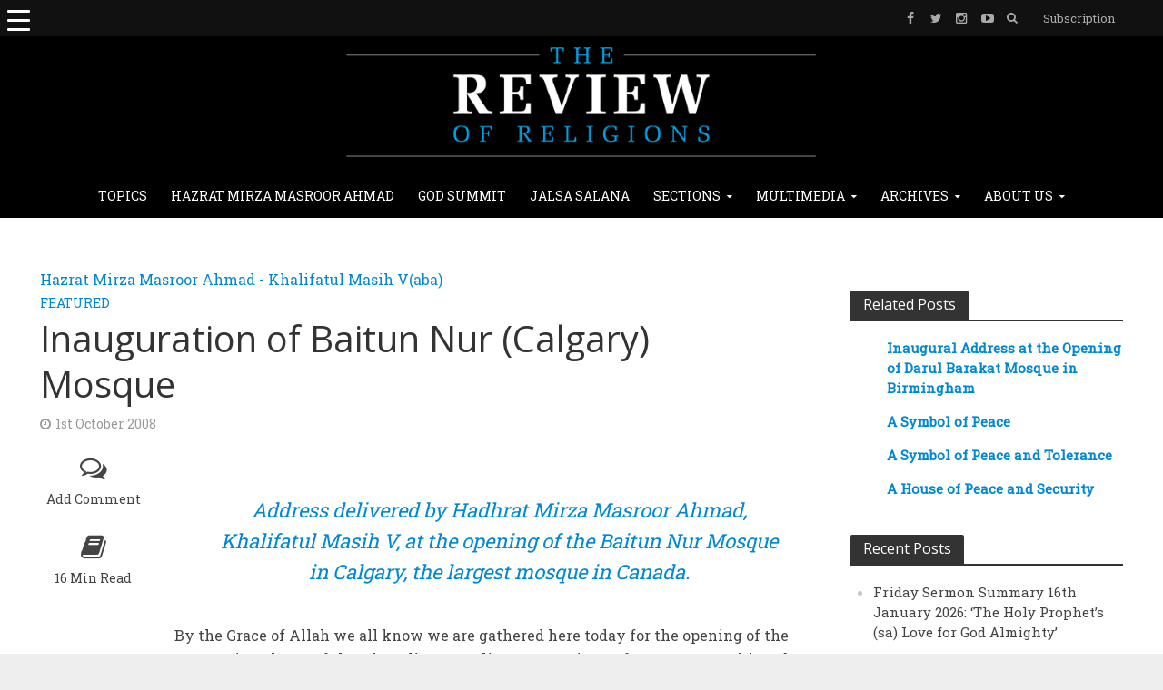

--- FILE ---
content_type: text/html; charset=UTF-8
request_url: https://www.reviewofreligions.org/1667/inauguration-of-baitun-nur-calgary-mosque/
body_size: 39469
content:
<!DOCTYPE html><html lang="en-GB"><head><meta charset="UTF-8"><meta name="viewport" content="width=device-width,initial-scale=1.0"><link rel="pingback" href=""><link rel="profile" href="https://gmpg.org/xfn/11" /><meta name='robots' content='index, follow, max-image-preview:large, max-snippet:-1, max-video-preview:-1' /><style>img:is([sizes="auto" i], [sizes^="auto," i]) { contain-intrinsic-size: 3000px 1500px }</style><title>Inauguration of Baitun Nur (Calgary) Mosque | The Review of Religions</title><link rel="canonical" href="https://www.reviewofreligions.org/1667/inauguration-of-baitun-nur-calgary-mosque/" /><meta property="og:locale" content="en_GB" /><meta property="og:type" content="article" /><meta property="og:title" content="Inauguration of Baitun Nur (Calgary) Mosque" /><meta property="og:description" content="Underlining the role of Ahmadiyya mosques as beacons of peace." /><meta property="og:url" content="https://www.reviewofreligions.org/1667/inauguration-of-baitun-nur-calgary-mosque/" /><meta property="og:site_name" content="The Review of Religions" /><meta property="article:publisher" content="https://www.facebook.com/TheReviewOfReligions/" /><meta property="article:published_time" content="2008-10-01T09:00:08+00:00" /><meta property="article:modified_time" content="2025-10-08T16:44:01+00:00" /><meta property="og:image" content="https://www.reviewofreligions.org/wp-content/uploads/2009/12/Baitun-Nur-Calgary.jpg" /><meta property="og:image:width" content="300" /><meta property="og:image:height" content="200" /><meta property="og:image:type" content="image/jpeg" /><meta name="author" content="editorial" /><meta name="twitter:card" content="summary_large_image" /><meta name="twitter:creator" content="@ReviewReligions" /><meta name="twitter:site" content="@ReviewReligions" /><meta name="twitter:label1" content="Written by" /><meta name="twitter:data1" content="editorial" /><meta name="twitter:label2" content="Estimated reading time" /><meta name="twitter:data2" content="16 minutes" /> <script type="application/ld+json" class="yoast-schema-graph">{"@context":"https://schema.org","@graph":[{"@type":"Article","@id":"https://www.reviewofreligions.org/1667/inauguration-of-baitun-nur-calgary-mosque/#article","isPartOf":{"@id":"https://www.reviewofreligions.org/1667/inauguration-of-baitun-nur-calgary-mosque/"},"author":{"name":"editorial","@id":"https://www.reviewofreligions.org/#/schema/person/a29bbef046e07c50f71f44fe249621df"},"headline":"Inauguration of Baitun Nur (Calgary) Mosque","datePublished":"2008-10-01T09:00:08+00:00","dateModified":"2025-10-08T16:44:01+00:00","mainEntityOfPage":{"@id":"https://www.reviewofreligions.org/1667/inauguration-of-baitun-nur-calgary-mosque/"},"wordCount":3250,"commentCount":0,"publisher":{"@id":"https://www.reviewofreligions.org/#organization"},"image":{"@id":"https://www.reviewofreligions.org/1667/inauguration-of-baitun-nur-calgary-mosque/#primaryimage"},"thumbnailUrl":"https://www.reviewofreligions.org/wp-content/uploads/2009/12/Baitun-Nur-Calgary.jpg","keywords":["Address by the Caliph","IsM - 'Mosques of Islam'","IsM - Baitun Nur (Calgary)","Peace","State - Canada"],"articleSection":["Featured"],"inLanguage":"en-GB","potentialAction":[{"@type":"CommentAction","name":"Comment","target":["https://www.reviewofreligions.org/1667/inauguration-of-baitun-nur-calgary-mosque/#respond"]}]},{"@type":"WebPage","@id":"https://www.reviewofreligions.org/1667/inauguration-of-baitun-nur-calgary-mosque/","url":"https://www.reviewofreligions.org/1667/inauguration-of-baitun-nur-calgary-mosque/","name":"Inauguration of Baitun Nur (Calgary) Mosque | The Review of Religions","isPartOf":{"@id":"https://www.reviewofreligions.org/#website"},"primaryImageOfPage":{"@id":"https://www.reviewofreligions.org/1667/inauguration-of-baitun-nur-calgary-mosque/#primaryimage"},"image":{"@id":"https://www.reviewofreligions.org/1667/inauguration-of-baitun-nur-calgary-mosque/#primaryimage"},"thumbnailUrl":"https://www.reviewofreligions.org/wp-content/uploads/2009/12/Baitun-Nur-Calgary.jpg","datePublished":"2008-10-01T09:00:08+00:00","dateModified":"2025-10-08T16:44:01+00:00","breadcrumb":{"@id":"https://www.reviewofreligions.org/1667/inauguration-of-baitun-nur-calgary-mosque/#breadcrumb"},"inLanguage":"en-GB","potentialAction":[{"@type":"ReadAction","target":["https://www.reviewofreligions.org/1667/inauguration-of-baitun-nur-calgary-mosque/"]}]},{"@type":"ImageObject","inLanguage":"en-GB","@id":"https://www.reviewofreligions.org/1667/inauguration-of-baitun-nur-calgary-mosque/#primaryimage","url":"https://www.reviewofreligions.org/wp-content/uploads/2009/12/Baitun-Nur-Calgary.jpg","contentUrl":"https://www.reviewofreligions.org/wp-content/uploads/2009/12/Baitun-Nur-Calgary.jpg","width":300,"height":200},{"@type":"BreadcrumbList","@id":"https://www.reviewofreligions.org/1667/inauguration-of-baitun-nur-calgary-mosque/#breadcrumb","itemListElement":[{"@type":"ListItem","position":1,"name":"Home","item":"https://www.reviewofreligions.org/"},{"@type":"ListItem","position":2,"name":"Archives","item":"https://www.reviewofreligions.org/archives/"},{"@type":"ListItem","position":3,"name":"Inauguration of Baitun Nur (Calgary) Mosque"}]},{"@type":"WebSite","@id":"https://www.reviewofreligions.org/#website","url":"https://www.reviewofreligions.org/","name":"The Review of Religions","description":"","publisher":{"@id":"https://www.reviewofreligions.org/#organization"},"potentialAction":[{"@type":"SearchAction","target":{"@type":"EntryPoint","urlTemplate":"https://www.reviewofreligions.org/?s={search_term_string}"},"query-input":{"@type":"PropertyValueSpecification","valueRequired":true,"valueName":"search_term_string"}}],"inLanguage":"en-GB"},{"@type":"Organization","@id":"https://www.reviewofreligions.org/#organization","name":"Review Of Religions","url":"https://www.reviewofreligions.org/","logo":{"@type":"ImageObject","inLanguage":"en-GB","@id":"https://www.reviewofreligions.org/#/schema/logo/image/","url":"https://www.reviewofreligions.org/wp-content/uploads/2019/03/ROR-Logo-512-px.jpg","contentUrl":"https://www.reviewofreligions.org/wp-content/uploads/2019/03/ROR-Logo-512-px.jpg","width":512,"height":512,"caption":"Review Of Religions"},"image":{"@id":"https://www.reviewofreligions.org/#/schema/logo/image/"},"sameAs":["https://www.facebook.com/TheReviewOfReligions/","https://x.com/ReviewReligions"]},{"@type":"Person","@id":"https://www.reviewofreligions.org/#/schema/person/a29bbef046e07c50f71f44fe249621df","name":"editorial","image":{"@type":"ImageObject","inLanguage":"en-GB","@id":"https://www.reviewofreligions.org/#/schema/person/image/","url":"https://secure.gravatar.com/avatar/74bc1bd9d08f8a5db59e7540ddb88d30b6a410cdd2928756d8ee8412d33ecd51?s=96&d=mm&r=g","contentUrl":"https://secure.gravatar.com/avatar/74bc1bd9d08f8a5db59e7540ddb88d30b6a410cdd2928756d8ee8412d33ecd51?s=96&d=mm&r=g","caption":"editorial"},"url":"https://www.reviewofreligions.org/author/editorialreviewofreligions-org/"}]}</script> <link rel='dns-prefetch' href='//assets.poool-subscribe.fr' /><link rel='dns-prefetch' href='//fonts.googleapis.com' /><link rel="alternate" type="application/rss+xml" title="The Review of Religions &raquo; Feed" href="https://www.reviewofreligions.org/feed/" /><link rel="alternate" type="application/rss+xml" title="The Review of Religions &raquo; Comments Feed" href="https://www.reviewofreligions.org/comments/feed/" /><link rel="alternate" type="application/rss+xml" title="The Review of Religions &raquo; Inauguration of Baitun Nur (Calgary) Mosque Comments Feed" href="https://www.reviewofreligions.org/1667/inauguration-of-baitun-nur-calgary-mosque/feed/" /> <script defer src="[data-uri]"></script> <link rel='stylesheet' id='wppm-plugin-css-css' href='https://www.reviewofreligions.org/wp-content/cache/autoptimize/css/autoptimize_single_522e328d28afab4c16125de16bdca04c.css?ver=3.1.0' type='text/css' media='all' /><style id='wp-emoji-styles-inline-css' type='text/css'>img.wp-smiley, img.emoji {
		display: inline !important;
		border: none !important;
		box-shadow: none !important;
		height: 1em !important;
		width: 1em !important;
		margin: 0 0.07em !important;
		vertical-align: -0.1em !important;
		background: none !important;
		padding: 0 !important;
	}</style><link rel='stylesheet' id='wp-block-library-css' href='https://www.reviewofreligions.org/wp-includes/css/dist/block-library/style.min.css?ver=6.8.3' type='text/css' media='all' /><style id='classic-theme-styles-inline-css' type='text/css'>/*! This file is auto-generated */
.wp-block-button__link{color:#fff;background-color:#32373c;border-radius:9999px;box-shadow:none;text-decoration:none;padding:calc(.667em + 2px) calc(1.333em + 2px);font-size:1.125em}.wp-block-file__button{background:#32373c;color:#fff;text-decoration:none}</style><link rel='stylesheet' id='search-filter-flatpickr-css' href='https://www.reviewofreligions.org/wp-content/plugins/search-filter/assets/css/vendor/flatpickr.min.css?ver=3.1.6' type='text/css' media='all' /><link rel='stylesheet' id='search-filter-css' href='https://www.reviewofreligions.org/wp-content/cache/autoptimize/css/autoptimize_single_67072def09e95c2d14286c3d9c9352f6.css?ver=3.1.6' type='text/css' media='all' /><style id='global-styles-inline-css' type='text/css'>:root{--wp--preset--aspect-ratio--square: 1;--wp--preset--aspect-ratio--4-3: 4/3;--wp--preset--aspect-ratio--3-4: 3/4;--wp--preset--aspect-ratio--3-2: 3/2;--wp--preset--aspect-ratio--2-3: 2/3;--wp--preset--aspect-ratio--16-9: 16/9;--wp--preset--aspect-ratio--9-16: 9/16;--wp--preset--color--black: #000000;--wp--preset--color--cyan-bluish-gray: #abb8c3;--wp--preset--color--white: #ffffff;--wp--preset--color--pale-pink: #f78da7;--wp--preset--color--vivid-red: #cf2e2e;--wp--preset--color--luminous-vivid-orange: #ff6900;--wp--preset--color--luminous-vivid-amber: #fcb900;--wp--preset--color--light-green-cyan: #7bdcb5;--wp--preset--color--vivid-green-cyan: #00d084;--wp--preset--color--pale-cyan-blue: #8ed1fc;--wp--preset--color--vivid-cyan-blue: #0693e3;--wp--preset--color--vivid-purple: #9b51e0;--wp--preset--color--herald-acc: #0288d1;--wp--preset--color--herald-meta: #999999;--wp--preset--color--herald-txt: #444444;--wp--preset--color--herald-bg: #ffffff;--wp--preset--gradient--vivid-cyan-blue-to-vivid-purple: linear-gradient(135deg,rgba(6,147,227,1) 0%,rgb(155,81,224) 100%);--wp--preset--gradient--light-green-cyan-to-vivid-green-cyan: linear-gradient(135deg,rgb(122,220,180) 0%,rgb(0,208,130) 100%);--wp--preset--gradient--luminous-vivid-amber-to-luminous-vivid-orange: linear-gradient(135deg,rgba(252,185,0,1) 0%,rgba(255,105,0,1) 100%);--wp--preset--gradient--luminous-vivid-orange-to-vivid-red: linear-gradient(135deg,rgba(255,105,0,1) 0%,rgb(207,46,46) 100%);--wp--preset--gradient--very-light-gray-to-cyan-bluish-gray: linear-gradient(135deg,rgb(238,238,238) 0%,rgb(169,184,195) 100%);--wp--preset--gradient--cool-to-warm-spectrum: linear-gradient(135deg,rgb(74,234,220) 0%,rgb(151,120,209) 20%,rgb(207,42,186) 40%,rgb(238,44,130) 60%,rgb(251,105,98) 80%,rgb(254,248,76) 100%);--wp--preset--gradient--blush-light-purple: linear-gradient(135deg,rgb(255,206,236) 0%,rgb(152,150,240) 100%);--wp--preset--gradient--blush-bordeaux: linear-gradient(135deg,rgb(254,205,165) 0%,rgb(254,45,45) 50%,rgb(107,0,62) 100%);--wp--preset--gradient--luminous-dusk: linear-gradient(135deg,rgb(255,203,112) 0%,rgb(199,81,192) 50%,rgb(65,88,208) 100%);--wp--preset--gradient--pale-ocean: linear-gradient(135deg,rgb(255,245,203) 0%,rgb(182,227,212) 50%,rgb(51,167,181) 100%);--wp--preset--gradient--electric-grass: linear-gradient(135deg,rgb(202,248,128) 0%,rgb(113,206,126) 100%);--wp--preset--gradient--midnight: linear-gradient(135deg,rgb(2,3,129) 0%,rgb(40,116,252) 100%);--wp--preset--font-size--small: 12.8px;--wp--preset--font-size--medium: 20px;--wp--preset--font-size--large: 22.4px;--wp--preset--font-size--x-large: 42px;--wp--preset--font-size--normal: 16px;--wp--preset--font-size--huge: 28.8px;--wp--preset--spacing--20: 0.44rem;--wp--preset--spacing--30: 0.67rem;--wp--preset--spacing--40: 1rem;--wp--preset--spacing--50: 1.5rem;--wp--preset--spacing--60: 2.25rem;--wp--preset--spacing--70: 3.38rem;--wp--preset--spacing--80: 5.06rem;--wp--preset--shadow--natural: 6px 6px 9px rgba(0, 0, 0, 0.2);--wp--preset--shadow--deep: 12px 12px 50px rgba(0, 0, 0, 0.4);--wp--preset--shadow--sharp: 6px 6px 0px rgba(0, 0, 0, 0.2);--wp--preset--shadow--outlined: 6px 6px 0px -3px rgba(255, 255, 255, 1), 6px 6px rgba(0, 0, 0, 1);--wp--preset--shadow--crisp: 6px 6px 0px rgba(0, 0, 0, 1);}:where(.is-layout-flex){gap: 0.5em;}:where(.is-layout-grid){gap: 0.5em;}body .is-layout-flex{display: flex;}.is-layout-flex{flex-wrap: wrap;align-items: center;}.is-layout-flex > :is(*, div){margin: 0;}body .is-layout-grid{display: grid;}.is-layout-grid > :is(*, div){margin: 0;}:where(.wp-block-columns.is-layout-flex){gap: 2em;}:where(.wp-block-columns.is-layout-grid){gap: 2em;}:where(.wp-block-post-template.is-layout-flex){gap: 1.25em;}:where(.wp-block-post-template.is-layout-grid){gap: 1.25em;}.has-black-color{color: var(--wp--preset--color--black) !important;}.has-cyan-bluish-gray-color{color: var(--wp--preset--color--cyan-bluish-gray) !important;}.has-white-color{color: var(--wp--preset--color--white) !important;}.has-pale-pink-color{color: var(--wp--preset--color--pale-pink) !important;}.has-vivid-red-color{color: var(--wp--preset--color--vivid-red) !important;}.has-luminous-vivid-orange-color{color: var(--wp--preset--color--luminous-vivid-orange) !important;}.has-luminous-vivid-amber-color{color: var(--wp--preset--color--luminous-vivid-amber) !important;}.has-light-green-cyan-color{color: var(--wp--preset--color--light-green-cyan) !important;}.has-vivid-green-cyan-color{color: var(--wp--preset--color--vivid-green-cyan) !important;}.has-pale-cyan-blue-color{color: var(--wp--preset--color--pale-cyan-blue) !important;}.has-vivid-cyan-blue-color{color: var(--wp--preset--color--vivid-cyan-blue) !important;}.has-vivid-purple-color{color: var(--wp--preset--color--vivid-purple) !important;}.has-black-background-color{background-color: var(--wp--preset--color--black) !important;}.has-cyan-bluish-gray-background-color{background-color: var(--wp--preset--color--cyan-bluish-gray) !important;}.has-white-background-color{background-color: var(--wp--preset--color--white) !important;}.has-pale-pink-background-color{background-color: var(--wp--preset--color--pale-pink) !important;}.has-vivid-red-background-color{background-color: var(--wp--preset--color--vivid-red) !important;}.has-luminous-vivid-orange-background-color{background-color: var(--wp--preset--color--luminous-vivid-orange) !important;}.has-luminous-vivid-amber-background-color{background-color: var(--wp--preset--color--luminous-vivid-amber) !important;}.has-light-green-cyan-background-color{background-color: var(--wp--preset--color--light-green-cyan) !important;}.has-vivid-green-cyan-background-color{background-color: var(--wp--preset--color--vivid-green-cyan) !important;}.has-pale-cyan-blue-background-color{background-color: var(--wp--preset--color--pale-cyan-blue) !important;}.has-vivid-cyan-blue-background-color{background-color: var(--wp--preset--color--vivid-cyan-blue) !important;}.has-vivid-purple-background-color{background-color: var(--wp--preset--color--vivid-purple) !important;}.has-black-border-color{border-color: var(--wp--preset--color--black) !important;}.has-cyan-bluish-gray-border-color{border-color: var(--wp--preset--color--cyan-bluish-gray) !important;}.has-white-border-color{border-color: var(--wp--preset--color--white) !important;}.has-pale-pink-border-color{border-color: var(--wp--preset--color--pale-pink) !important;}.has-vivid-red-border-color{border-color: var(--wp--preset--color--vivid-red) !important;}.has-luminous-vivid-orange-border-color{border-color: var(--wp--preset--color--luminous-vivid-orange) !important;}.has-luminous-vivid-amber-border-color{border-color: var(--wp--preset--color--luminous-vivid-amber) !important;}.has-light-green-cyan-border-color{border-color: var(--wp--preset--color--light-green-cyan) !important;}.has-vivid-green-cyan-border-color{border-color: var(--wp--preset--color--vivid-green-cyan) !important;}.has-pale-cyan-blue-border-color{border-color: var(--wp--preset--color--pale-cyan-blue) !important;}.has-vivid-cyan-blue-border-color{border-color: var(--wp--preset--color--vivid-cyan-blue) !important;}.has-vivid-purple-border-color{border-color: var(--wp--preset--color--vivid-purple) !important;}.has-vivid-cyan-blue-to-vivid-purple-gradient-background{background: var(--wp--preset--gradient--vivid-cyan-blue-to-vivid-purple) !important;}.has-light-green-cyan-to-vivid-green-cyan-gradient-background{background: var(--wp--preset--gradient--light-green-cyan-to-vivid-green-cyan) !important;}.has-luminous-vivid-amber-to-luminous-vivid-orange-gradient-background{background: var(--wp--preset--gradient--luminous-vivid-amber-to-luminous-vivid-orange) !important;}.has-luminous-vivid-orange-to-vivid-red-gradient-background{background: var(--wp--preset--gradient--luminous-vivid-orange-to-vivid-red) !important;}.has-very-light-gray-to-cyan-bluish-gray-gradient-background{background: var(--wp--preset--gradient--very-light-gray-to-cyan-bluish-gray) !important;}.has-cool-to-warm-spectrum-gradient-background{background: var(--wp--preset--gradient--cool-to-warm-spectrum) !important;}.has-blush-light-purple-gradient-background{background: var(--wp--preset--gradient--blush-light-purple) !important;}.has-blush-bordeaux-gradient-background{background: var(--wp--preset--gradient--blush-bordeaux) !important;}.has-luminous-dusk-gradient-background{background: var(--wp--preset--gradient--luminous-dusk) !important;}.has-pale-ocean-gradient-background{background: var(--wp--preset--gradient--pale-ocean) !important;}.has-electric-grass-gradient-background{background: var(--wp--preset--gradient--electric-grass) !important;}.has-midnight-gradient-background{background: var(--wp--preset--gradient--midnight) !important;}.has-small-font-size{font-size: var(--wp--preset--font-size--small) !important;}.has-medium-font-size{font-size: var(--wp--preset--font-size--medium) !important;}.has-large-font-size{font-size: var(--wp--preset--font-size--large) !important;}.has-x-large-font-size{font-size: var(--wp--preset--font-size--x-large) !important;}
:where(.wp-block-post-template.is-layout-flex){gap: 1.25em;}:where(.wp-block-post-template.is-layout-grid){gap: 1.25em;}
:where(.wp-block-columns.is-layout-flex){gap: 2em;}:where(.wp-block-columns.is-layout-grid){gap: 2em;}
:root :where(.wp-block-pullquote){font-size: 1.5em;line-height: 1.6;}</style><link rel='stylesheet' id='contact-form-7-css' href='https://www.reviewofreligions.org/wp-content/cache/autoptimize/css/autoptimize_single_64ac31699f5326cb3c76122498b76f66.css?ver=6.1.3' type='text/css' media='all' /><link rel='stylesheet' id='wpcdt-public-css-css' href='https://www.reviewofreligions.org/wp-content/cache/autoptimize/css/autoptimize_single_f5075d07f4487811ca2cc38c885eaea2.css?ver=2.6.6' type='text/css' media='all' /><link rel='stylesheet' id='image-hover-effects-css-css' href='https://www.reviewofreligions.org/wp-content/cache/autoptimize/css/autoptimize_single_2d59839c61fdd2306383b8b19bb3b620.css?ver=6.8.3' type='text/css' media='all' /><link rel='stylesheet' id='style-css-css' href='https://www.reviewofreligions.org/wp-content/cache/autoptimize/css/autoptimize_single_f4dedce91094be8179a3689ddd9ca448.css?ver=6.8.3' type='text/css' media='all' /><link rel='stylesheet' id='font-awesome-latest-css' href='https://www.reviewofreligions.org/wp-content/cache/autoptimize/css/autoptimize_single_daf5cd5fe4cffe229b52d2de9aaca383.css?ver=6.8.3' type='text/css' media='all' /><style id='responsive-menu-inline-css' type='text/css'>/** This file is major component of this plugin so please don't try to edit here. */
#rmp_menu_trigger-39923 {
  width: 40px;
  height: 40px;
  position: absolute;
  top: 0;
  border-radius: 5px;
  display: none;
  text-decoration: none;
  left: 0;
  background: transparent;
  transition: transform 0.5s, background-color 0.5s;
}
#rmp_menu_trigger-39923 .rmp-trigger-box {
  width: 25px;
  color: #ffffff;
}
#rmp_menu_trigger-39923 .rmp-trigger-icon-active, #rmp_menu_trigger-39923 .rmp-trigger-text-open {
  display: none;
}
#rmp_menu_trigger-39923.is-active .rmp-trigger-icon-active, #rmp_menu_trigger-39923.is-active .rmp-trigger-text-open {
  display: inline;
}
#rmp_menu_trigger-39923.is-active .rmp-trigger-icon-inactive, #rmp_menu_trigger-39923.is-active .rmp-trigger-text {
  display: none;
}
#rmp_menu_trigger-39923 .rmp-trigger-label {
  color: #ffffff;
  pointer-events: none;
  line-height: 13px;
  font-family: inherit;
  font-size: 14px;
  display: inline;
  text-transform: inherit;
}
#rmp_menu_trigger-39923 .rmp-trigger-label.rmp-trigger-label-top {
  display: block;
  margin-bottom: 12px;
}
#rmp_menu_trigger-39923 .rmp-trigger-label.rmp-trigger-label-bottom {
  display: block;
  margin-top: 12px;
}
#rmp_menu_trigger-39923 .responsive-menu-pro-inner {
  display: block;
}
#rmp_menu_trigger-39923 .rmp-trigger-icon-inactive .rmp-font-icon {
  color: #ffffff;
}
#rmp_menu_trigger-39923 .responsive-menu-pro-inner, #rmp_menu_trigger-39923 .responsive-menu-pro-inner::before, #rmp_menu_trigger-39923 .responsive-menu-pro-inner::after {
  width: 25px;
  height: 3px;
  background-color: #ffffff;
  border-radius: 4px;
  position: absolute;
}
#rmp_menu_trigger-39923 .rmp-trigger-icon-active .rmp-font-icon {
  color: #ffffff;
}
#rmp_menu_trigger-39923.is-active .responsive-menu-pro-inner, #rmp_menu_trigger-39923.is-active .responsive-menu-pro-inner::before, #rmp_menu_trigger-39923.is-active .responsive-menu-pro-inner::after {
  background-color: #ffffff;
}
#rmp_menu_trigger-39923:hover .rmp-trigger-icon-inactive .rmp-font-icon {
  color: #ffffff;
}
#rmp_menu_trigger-39923:not(.is-active):hover .responsive-menu-pro-inner, #rmp_menu_trigger-39923:not(.is-active):hover .responsive-menu-pro-inner::before, #rmp_menu_trigger-39923:not(.is-active):hover .responsive-menu-pro-inner::after {
  background-color: #ffffff;
}
#rmp_menu_trigger-39923 .responsive-menu-pro-inner::before {
  top: 10px;
}
#rmp_menu_trigger-39923 .responsive-menu-pro-inner::after {
  bottom: 10px;
}
#rmp_menu_trigger-39923.is-active .responsive-menu-pro-inner::after {
  bottom: 0;
}
/* Hamburger menu styling */
@media screen and (max-width: 8000px) {
  /** Menu Title Style */
  /** Menu Additional Content Style */
  #rmp_menu_trigger-39923 {
    display: block;
  }
  #rmp-container-39923 {
    position: fixed;
    top: 0;
    margin: 0;
    transition: transform 0.5s;
    overflow: auto;
    display: block;
    width: 90%;
    background-color: #ffffff;
    background-image: url("");
    height: 100%;
    left: 0;
    padding-top: 0px;
    padding-left: 0px;
    padding-bottom: 0px;
    padding-right: 0px;
  }
  #rmp-menu-wrap-39923 {
    padding-top: 0px;
    padding-left: 0px;
    padding-bottom: 0px;
    padding-right: 0px;
    background-color: #ffffff;
  }
  #rmp-menu-wrap-39923 .rmp-menu, #rmp-menu-wrap-39923 .rmp-submenu {
    width: 100%;
    box-sizing: border-box;
    margin: 0;
    padding: 0;
  }
  #rmp-menu-wrap-39923 .rmp-submenu-depth-1 .rmp-menu-item-link {
    padding-left: 10%;
  }
  #rmp-menu-wrap-39923 .rmp-submenu-depth-2 .rmp-menu-item-link {
    padding-left: 15%;
  }
  #rmp-menu-wrap-39923 .rmp-submenu-depth-3 .rmp-menu-item-link {
    padding-left: 20%;
  }
  #rmp-menu-wrap-39923 .rmp-submenu-depth-4 .rmp-menu-item-link {
    padding-left: 25%;
  }
  #rmp-menu-wrap-39923 .rmp-submenu.rmp-submenu-open {
    display: block;
  }
  #rmp-menu-wrap-39923 .rmp-menu-item {
    width: 100%;
    list-style: none;
    margin: 0;
  }
  #rmp-menu-wrap-39923 .rmp-menu-item-link {
    height: 24px;
    line-height: 24px;
    font-size: 12px;
    border-bottom: 0px solid #212121;
    font-family: inherit;
    color: #000000;
    text-align: left;
    background-color: #ffffff;
    font-weight: normal;
    letter-spacing: 0px;
    display: block;
    box-sizing: border-box;
    width: 100%;
    text-decoration: none;
    position: relative;
    overflow: hidden;
    transition: background-color 0.5s, border-color 0.5s, 0.5s;
    word-wrap: break-word;
    height: auto;
    padding: 0 5%;
    padding-right: 34px;
  }
  #rmp-menu-wrap-39923 .rmp-menu-item-link:after, #rmp-menu-wrap-39923 .rmp-menu-item-link:before {
    display: none;
  }
  #rmp-menu-wrap-39923 .rmp-menu-item-link:hover, #rmp-menu-wrap-39923 .rmp-menu-item-link:focus {
    color: #080707;
    border-color: #1a1717;
    background-color: #64b0db;
  }
  #rmp-menu-wrap-39923 .rmp-menu-item-link:focus {
    outline: none;
    border-color: unset;
    box-shadow: unset;
  }
  #rmp-menu-wrap-39923 .rmp-menu-item-link .rmp-font-icon {
    height: 24px;
    line-height: 24px;
    margin-right: 10px;
    font-size: 12px;
  }
  #rmp-menu-wrap-39923 .rmp-menu-current-item .rmp-menu-item-link {
    color: #007ec8;
    border-color: #212121;
    background-color: #212121;
  }
  #rmp-menu-wrap-39923 .rmp-menu-current-item .rmp-menu-item-link:hover, #rmp-menu-wrap-39923 .rmp-menu-current-item .rmp-menu-item-link:focus {
    color: #ffffff;
    border-color: #3f3f3f;
    background-color: #439dd1;
  }
  #rmp-menu-wrap-39923 .rmp-menu-subarrow {
    position: absolute;
    top: 0;
    bottom: 0;
    text-align: center;
    overflow: hidden;
    background-size: cover;
    overflow: hidden;
    right: 0;
    border-left-style: solid;
    border-left-color: #212121;
    border-left-width: 1px;
    height: 23px;
    width: 24px;
    color: #ffffff;
    background-color: #ffffff;
  }
  #rmp-menu-wrap-39923 .rmp-menu-subarrow svg {
    fill: #ffffff;
  }
  #rmp-menu-wrap-39923 .rmp-menu-subarrow:hover {
    color: #ffffff;
    border-color: #3f3f3f;
    background-color: #3f3f3f;
  }
  #rmp-menu-wrap-39923 .rmp-menu-subarrow:hover svg {
    fill: #ffffff;
  }
  #rmp-menu-wrap-39923 .rmp-menu-subarrow .rmp-font-icon {
    margin-right: unset;
  }
  #rmp-menu-wrap-39923 .rmp-menu-subarrow * {
    vertical-align: middle;
    line-height: 23px;
  }
  #rmp-menu-wrap-39923 .rmp-menu-subarrow-active {
    display: block;
    background-size: cover;
    color: #ffffff;
    border-color: #212121;
    background-color: #212121;
  }
  #rmp-menu-wrap-39923 .rmp-menu-subarrow-active svg {
    fill: #ffffff;
  }
  #rmp-menu-wrap-39923 .rmp-menu-subarrow-active:hover {
    color: #ffffff;
    border-color: #3f3f3f;
    background-color: #3f3f3f;
  }
  #rmp-menu-wrap-39923 .rmp-menu-subarrow-active:hover svg {
    fill: #ffffff;
  }
  #rmp-menu-wrap-39923 .rmp-submenu {
    display: none;
  }
  #rmp-menu-wrap-39923 .rmp-submenu .rmp-menu-item-link {
    height: 24px;
    line-height: 24px;
    letter-spacing: 0px;
    font-size: 12px;
    border-bottom: 0px solid #212121;
    font-family: inherit;
    font-weight: normal;
    color: #000000;
    text-align: left;
    background-color: #ffffff;
  }
  #rmp-menu-wrap-39923 .rmp-submenu .rmp-menu-item-link:hover, #rmp-menu-wrap-39923 .rmp-submenu .rmp-menu-item-link:focus {
    color: #ffffff;
    border-color: #212121;
    background-color: #64b0db;
  }
  #rmp-menu-wrap-39923 .rmp-submenu .rmp-menu-current-item .rmp-menu-item-link {
    color: #0f0d0d;
    border-color: #212121;
    background-color: #3da1db;
  }
  #rmp-menu-wrap-39923 .rmp-submenu .rmp-menu-current-item .rmp-menu-item-link:hover, #rmp-menu-wrap-39923 .rmp-submenu .rmp-menu-current-item .rmp-menu-item-link:focus {
    color: #ffffff;
    border-color: #3f3f3f;
    background-color: #64b0db;
  }
  #rmp-menu-wrap-39923 .rmp-submenu .rmp-menu-subarrow {
    right: 0;
    border-right: unset;
    border-left-style: solid;
    border-left-color: #212121;
    border-left-width: 1px;
    height: 23px;
    line-height: 23px;
    width: 24px;
    color: #ffffff;
    background-color: #212121;
  }
  #rmp-menu-wrap-39923 .rmp-submenu .rmp-menu-subarrow:hover {
    color: #ffffff;
    border-color: #3f3f3f;
    background-color: #3f3f3f;
  }
  #rmp-menu-wrap-39923 .rmp-submenu .rmp-menu-subarrow-active {
    color: #ffffff;
    border-color: #212121;
    background-color: #212121;
  }
  #rmp-menu-wrap-39923 .rmp-submenu .rmp-menu-subarrow-active:hover {
    color: #ffffff;
    border-color: #3f3f3f;
    background-color: #3f3f3f;
  }
  #rmp-menu-wrap-39923 .rmp-menu-item-description {
    margin: 0;
    padding: 5px 5%;
    opacity: 0.8;
    color: #000000;
  }
  #rmp-search-box-39923 {
    display: block;
    padding-top: 0px;
    padding-left: 5%;
    padding-bottom: 0px;
    padding-right: 5%;
  }
  #rmp-search-box-39923 .rmp-search-form {
    margin: 0;
  }
  #rmp-search-box-39923 .rmp-search-box {
    background: #ffffff;
    border: 1px solid #dadada;
    color: #333333;
    width: 100%;
    padding: 0 5%;
    border-radius: 30px;
    height: 45px;
    -webkit-appearance: none;
  }
  #rmp-search-box-39923 .rmp-search-box::placeholder {
    color: #c7c7cd;
  }
  #rmp-search-box-39923 .rmp-search-box:focus {
    background-color: #ffffff;
    outline: 2px solid #dadada;
    color: #333333;
  }
  #rmp-menu-title-39923 {
    background-color: #ffffff;
    color: #ffffff;
    text-align: center;
    font-size: 16px;
    padding-top: 10%;
    padding-left: 5%;
    padding-bottom: 0%;
    padding-right: 5%;
    font-weight: 400;
    transition: background-color 0.5s, border-color 0.5s, color 0.5s;
  }
  #rmp-menu-title-39923:hover {
    background-color: #599aba;
    color: #ffffff;
  }
  #rmp-menu-title-39923 > .rmp-menu-title-link {
    color: #ffffff;
    width: 100%;
    background-color: unset;
    text-decoration: none;
  }
  #rmp-menu-title-39923 > .rmp-menu-title-link:hover {
    color: #ffffff;
  }
  #rmp-menu-title-39923 .rmp-font-icon {
    font-size: 16px;
  }
  #rmp-menu-additional-content-39923 {
    padding-top: 0px;
    padding-left: 5%;
    padding-bottom: 0px;
    padding-right: 5%;
    color: #ffffff;
    text-align: center;
    font-size: 16px;
  }
}
/**
This file contents common styling of menus.
*/
.rmp-container {
  display: none;
  visibility: visible;
  padding: 0px 0px 0px 0px;
  z-index: 99998;
  transition: all 0.3s;
  /** Scrolling bar in menu setting box **/
}
.rmp-container.rmp-fade-top, .rmp-container.rmp-fade-left, .rmp-container.rmp-fade-right, .rmp-container.rmp-fade-bottom {
  display: none;
}
.rmp-container.rmp-slide-left, .rmp-container.rmp-push-left {
  transform: translateX(-100%);
  -ms-transform: translateX(-100%);
  -webkit-transform: translateX(-100%);
  -moz-transform: translateX(-100%);
}
.rmp-container.rmp-slide-left.rmp-menu-open, .rmp-container.rmp-push-left.rmp-menu-open {
  transform: translateX(0);
  -ms-transform: translateX(0);
  -webkit-transform: translateX(0);
  -moz-transform: translateX(0);
}
.rmp-container.rmp-slide-right, .rmp-container.rmp-push-right {
  transform: translateX(100%);
  -ms-transform: translateX(100%);
  -webkit-transform: translateX(100%);
  -moz-transform: translateX(100%);
}
.rmp-container.rmp-slide-right.rmp-menu-open, .rmp-container.rmp-push-right.rmp-menu-open {
  transform: translateX(0);
  -ms-transform: translateX(0);
  -webkit-transform: translateX(0);
  -moz-transform: translateX(0);
}
.rmp-container.rmp-slide-top, .rmp-container.rmp-push-top {
  transform: translateY(-100%);
  -ms-transform: translateY(-100%);
  -webkit-transform: translateY(-100%);
  -moz-transform: translateY(-100%);
}
.rmp-container.rmp-slide-top.rmp-menu-open, .rmp-container.rmp-push-top.rmp-menu-open {
  transform: translateY(0);
  -ms-transform: translateY(0);
  -webkit-transform: translateY(0);
  -moz-transform: translateY(0);
}
.rmp-container.rmp-slide-bottom, .rmp-container.rmp-push-bottom {
  transform: translateY(100%);
  -ms-transform: translateY(100%);
  -webkit-transform: translateY(100%);
  -moz-transform: translateY(100%);
}
.rmp-container.rmp-slide-bottom.rmp-menu-open, .rmp-container.rmp-push-bottom.rmp-menu-open {
  transform: translateX(0);
  -ms-transform: translateX(0);
  -webkit-transform: translateX(0);
  -moz-transform: translateX(0);
}
.rmp-container::-webkit-scrollbar {
  width: 0px;
}
.rmp-container ::-webkit-scrollbar-track {
  box-shadow: inset 0 0 5px transparent;
}
.rmp-container ::-webkit-scrollbar-thumb {
  background: transparent;
}
.rmp-container ::-webkit-scrollbar-thumb:hover {
  background: transparent;
}
.rmp-container .rmp-menu-wrap .rmp-menu {
  transition: none;
  border-radius: 0;
  box-shadow: none;
  background: none;
  border: 0;
  bottom: auto;
  box-sizing: border-box;
  clip: auto;
  color: #666;
  display: block;
  float: none;
  font-family: inherit;
  font-size: 14px;
  height: auto;
  left: auto;
  line-height: 1.7;
  list-style-type: none;
  margin: 0;
  min-height: auto;
  max-height: none;
  opacity: 1;
  outline: none;
  overflow: visible;
  padding: 0;
  position: relative;
  pointer-events: auto;
  right: auto;
  text-align: left;
  text-decoration: none;
  text-indent: 0;
  text-transform: none;
  transform: none;
  top: auto;
  visibility: inherit;
  width: auto;
  word-wrap: break-word;
  white-space: normal;
}
.rmp-container .rmp-menu-additional-content {
  display: block;
  word-break: break-word;
}
.rmp-container .rmp-menu-title {
  display: flex;
  flex-direction: column;
}
.rmp-container .rmp-menu-title .rmp-menu-title-image {
  max-width: 100%;
  margin-bottom: 15px;
  display: block;
  margin: auto;
  margin-bottom: 15px;
}
button.rmp_menu_trigger {
  z-index: 999999;
  overflow: hidden;
  outline: none;
  border: 0;
  display: none;
  margin: 0;
  transition: transform 0.5s, background-color 0.5s;
  padding: 0;
}
button.rmp_menu_trigger .responsive-menu-pro-inner::before, button.rmp_menu_trigger .responsive-menu-pro-inner::after {
  content: "";
  display: block;
}
button.rmp_menu_trigger .responsive-menu-pro-inner::before {
  top: 10px;
}
button.rmp_menu_trigger .responsive-menu-pro-inner::after {
  bottom: 10px;
}
button.rmp_menu_trigger .rmp-trigger-box {
  width: 40px;
  display: inline-block;
  position: relative;
  pointer-events: none;
  vertical-align: super;
}
.admin-bar .rmp-container, .admin-bar .rmp_menu_trigger {
  margin-top: 32px !important;
}
@media screen and (max-width: 782px) {
  .admin-bar .rmp-container, .admin-bar .rmp_menu_trigger {
    margin-top: 46px !important;
  }
}
/*  Menu Trigger Boring Animation */
.rmp-menu-trigger-boring .responsive-menu-pro-inner {
  transition-property: none;
}
.rmp-menu-trigger-boring .responsive-menu-pro-inner::after, .rmp-menu-trigger-boring .responsive-menu-pro-inner::before {
  transition-property: none;
}
.rmp-menu-trigger-boring.is-active .responsive-menu-pro-inner {
  transform: rotate(45deg);
}
.rmp-menu-trigger-boring.is-active .responsive-menu-pro-inner:before {
  top: 0;
  opacity: 0;
}
.rmp-menu-trigger-boring.is-active .responsive-menu-pro-inner:after {
  bottom: 0;
  transform: rotate(-90deg);
}</style><link rel='stylesheet' id='dashicons-css' href='https://www.reviewofreligions.org/wp-includes/css/dashicons.min.css?ver=6.8.3' type='text/css' media='all' /><link rel='stylesheet' id='wpos-slick-style-css' href='https://www.reviewofreligions.org/wp-content/cache/autoptimize/css/autoptimize_single_144b2dcf82ceefaa126082688c60dd15.css?ver=2.4.3' type='text/css' media='all' /><link rel='stylesheet' id='tahs-public-style-css' href='https://www.reviewofreligions.org/wp-content/cache/autoptimize/css/autoptimize_single_881fa3e67fb7f0bd1b87b5b2eda09e74.css?ver=2.4.3' type='text/css' media='all' /><link rel='stylesheet' id='herald-fonts-css' href='https://fonts.googleapis.com/css?family=Roboto+Slab%3A400%7COpen+Sans%3A400&#038;subset=latin%2Clatin-ext&#038;ver=2.6.1' type='text/css' media='all' /><link rel='stylesheet' id='herald-main-css' href='https://www.reviewofreligions.org/wp-content/cache/autoptimize/css/autoptimize_single_8ec73e469f9628d3465b2f41feadac17.css?ver=2.6.1' type='text/css' media='all' /><style id='herald-main-inline-css' type='text/css'>h1, .h1, .herald-no-sid .herald-posts .h2{ font-size: 4.0rem; }h2, .h2, .herald-no-sid .herald-posts .h3{ font-size: 3.3rem; }h3, .h3, .herald-no-sid .herald-posts .h4 { font-size: 2.8rem; }h4, .h4, .herald-no-sid .herald-posts .h5 { font-size: 2.3rem; }h5, .h5, .herald-no-sid .herald-posts .h6 { font-size: 1.9rem; }h6, .h6, .herald-no-sid .herald-posts .h7 { font-size: 1.6rem; }.h7 {font-size: 1.4rem;}.herald-entry-content, .herald-sidebar{font-size: 1.6rem;}.entry-content .entry-headline{font-size: 1.9rem;}body{font-size: 1.6rem;}.widget{font-size: 1.5rem;}.herald-menu{font-size: 1.4rem;}.herald-mod-title .herald-mod-h, .herald-sidebar .widget-title{font-size: 1.6rem;}.entry-meta .meta-item, .entry-meta a, .entry-meta span{font-size: 1.4rem;}.entry-meta.meta-small .meta-item, .entry-meta.meta-small a, .entry-meta.meta-small span{font-size: 1.3rem;}.herald-site-header .header-top,.header-top .herald-in-popup,.header-top .herald-menu ul {background: #111111;color: #aaaaaa;}.header-top a {color: #aaaaaa;}.header-top a:hover,.header-top .herald-menu li:hover > a{color: #ffffff;}.header-top .herald-menu-popup:hover > span,.header-top .herald-menu-popup-search span:hover,.header-top .herald-menu-popup-search.herald-search-active{color: #ffffff;}#wp-calendar tbody td a{background: #0288d1;color:#FFF;}.header-top .herald-login #loginform label,.header-top .herald-login p,.header-top a.btn-logout {color: #ffffff;}.header-top .herald-login #loginform input {color: #111111;}.header-top .herald-login .herald-registration-link:after {background: rgba(255,255,255,0.25);}.header-top .herald-login #loginform input[type=submit],.header-top .herald-in-popup .btn-logout {background-color: #ffffff;color: #111111;}.header-top a.btn-logout:hover{color: #111111;}.header-middle{background-color: #000000;color: #000000;}.header-middle a{color: #000000;}.header-middle.herald-header-wraper,.header-middle .col-lg-12{height: 150px;}.header-middle .site-title img{max-height: 150px;}.header-middle .sub-menu{background-color: #000000;}.header-middle .sub-menu a,.header-middle .herald-search-submit:hover,.header-middle li.herald-mega-menu .col-lg-3 a:hover,.header-middle li.herald-mega-menu .col-lg-3 a:hover:after{color: #111111;}.header-middle .herald-menu li:hover > a,.header-middle .herald-menu-popup-search:hover > span,.header-middle .herald-cart-icon:hover > a{color: #111111;background-color: #000000;}.header-middle .current-menu-parent a,.header-middle .current-menu-ancestor a,.header-middle .current_page_item > a,.header-middle .current-menu-item > a{background-color: rgba(0,0,0,0.2); }.header-middle .sub-menu > li > a,.header-middle .herald-search-submit,.header-middle li.herald-mega-menu .col-lg-3 a{color: rgba(17,17,17,0.7); }.header-middle .sub-menu > li:hover > a{color: #111111; }.header-middle .herald-in-popup{background-color: #000000;}.header-middle .herald-menu-popup a{color: #111111;}.header-middle .herald-in-popup{background-color: #000000;}.header-middle .herald-search-input{color: #111111;}.header-middle .herald-menu-popup a{color: #111111;}.header-middle .herald-menu-popup > span,.header-middle .herald-search-active > span{color: #000000;}.header-middle .herald-menu-popup:hover > span,.header-middle .herald-search-active > span{background-color: #000000;color: #111111;}.header-middle .herald-login #loginform label,.header-middle .herald-login #loginform input,.header-middle .herald-login p,.header-middle a.btn-logout,.header-middle .herald-login .herald-registration-link:hover,.header-middle .herald-login .herald-lost-password-link:hover {color: #111111;}.header-middle .herald-login .herald-registration-link:after {background: rgba(17,17,17,0.15);}.header-middle .herald-login a,.header-middle .herald-username a {color: #111111;}.header-middle .herald-login a:hover,.header-middle .herald-login .herald-registration-link,.header-middle .herald-login .herald-lost-password-link {color: #000000;}.header-middle .herald-login #loginform input[type=submit],.header-middle .herald-in-popup .btn-logout {background-color: #000000;color: #000000;}.header-middle a.btn-logout:hover{color: #000000;}.header-bottom{background: #000000;color: #ffffff;}.header-bottom a,.header-bottom .herald-site-header .herald-search-submit{color: #ffffff;}.header-bottom a:hover{color: #424242;}.header-bottom a:hover,.header-bottom .herald-menu li:hover > a,.header-bottom li.herald-mega-menu .col-lg-3 a:hover:after{color: #424242;}.header-bottom .herald-menu li:hover > a,.header-bottom .herald-menu-popup-search:hover > span,.header-bottom .herald-cart-icon:hover > a {color: #424242;background-color: #ffffff;}.header-bottom .current-menu-parent a,.header-bottom .current-menu-ancestor a,.header-bottom .current_page_item > a,.header-bottom .current-menu-item > a {background-color: rgba(255,255,255,0.2); }.header-bottom .sub-menu{background-color: #ffffff;}.header-bottom .herald-menu li.herald-mega-menu .col-lg-3 a,.header-bottom .sub-menu > li > a,.header-bottom .herald-search-submit{color: rgba(66,66,66,0.7); }.header-bottom .herald-menu li.herald-mega-menu .col-lg-3 a:hover,.header-bottom .sub-menu > li:hover > a{color: #424242; }.header-bottom .sub-menu > li > a,.header-bottom .herald-search-submit{color: rgba(66,66,66,0.7); }.header-bottom .sub-menu > li:hover > a{color: #424242; }.header-bottom .herald-in-popup {background-color: #ffffff;}.header-bottom .herald-menu-popup a {color: #424242;}.header-bottom .herald-in-popup,.header-bottom .herald-search-input {background-color: #ffffff;}.header-bottom .herald-menu-popup a,.header-bottom .herald-search-input{color: #424242;}.header-bottom .herald-menu-popup > span,.header-bottom .herald-search-active > span{color: #ffffff;}.header-bottom .herald-menu-popup:hover > span,.header-bottom .herald-search-active > span{background-color: #ffffff;color: #424242;}.header-bottom .herald-login #loginform label,.header-bottom .herald-login #loginform input,.header-bottom .herald-login p,.header-bottom a.btn-logout,.header-bottom .herald-login .herald-registration-link:hover,.header-bottom .herald-login .herald-lost-password-link:hover,.herald-responsive-header .herald-login #loginform label,.herald-responsive-header .herald-login #loginform input,.herald-responsive-header .herald-login p,.herald-responsive-header a.btn-logout,.herald-responsive-header .herald-login .herald-registration-link:hover,.herald-responsive-header .herald-login .herald-lost-password-link:hover {color: #424242;}.header-bottom .herald-login .herald-registration-link:after,.herald-responsive-header .herald-login .herald-registration-link:after {background: rgba(66,66,66,0.15);}.header-bottom .herald-login a,.herald-responsive-header .herald-login a {color: #424242;}.header-bottom .herald-login a:hover,.header-bottom .herald-login .herald-registration-link,.header-bottom .herald-login .herald-lost-password-link,.herald-responsive-header .herald-login a:hover,.herald-responsive-header .herald-login .herald-registration-link,.herald-responsive-header .herald-login .herald-lost-password-link {color: #000000;}.header-bottom .herald-login #loginform input[type=submit],.herald-responsive-header .herald-login #loginform input[type=submit],.header-bottom .herald-in-popup .btn-logout,.herald-responsive-header .herald-in-popup .btn-logout {background-color: #000000;color: #ffffff;}.header-bottom a.btn-logout:hover,.herald-responsive-header a.btn-logout:hover {color: #ffffff;}.herald-header-sticky{background: #0288d1;color: #ffffff;}.herald-header-sticky a{color: #ffffff;}.herald-header-sticky .herald-menu li:hover > a{color: #444444;background-color: #ffffff;}.herald-header-sticky .sub-menu{background-color: #ffffff;}.herald-header-sticky .sub-menu a{color: #444444;}.herald-header-sticky .sub-menu > li:hover > a{color: #0288d1;}.herald-header-sticky .herald-in-popup,.herald-header-sticky .herald-search-input {background-color: #ffffff;}.herald-header-sticky .herald-menu-popup a{color: #444444;}.herald-header-sticky .herald-menu-popup > span,.herald-header-sticky .herald-search-active > span{color: #ffffff;}.herald-header-sticky .herald-menu-popup:hover > span,.herald-header-sticky .herald-search-active > span{background-color: #ffffff;color: #444444;}.herald-header-sticky .herald-search-input,.herald-header-sticky .herald-search-submit{color: #444444;}.herald-header-sticky .herald-menu li:hover > a,.herald-header-sticky .herald-menu-popup-search:hover > span,.herald-header-sticky .herald-cart-icon:hover a {color: #444444;background-color: #ffffff;}.herald-header-sticky .herald-login #loginform label,.herald-header-sticky .herald-login #loginform input,.herald-header-sticky .herald-login p,.herald-header-sticky a.btn-logout,.herald-header-sticky .herald-login .herald-registration-link:hover,.herald-header-sticky .herald-login .herald-lost-password-link:hover {color: #444444;}.herald-header-sticky .herald-login .herald-registration-link:after {background: rgba(68,68,68,0.15);}.herald-header-sticky .herald-login a {color: #444444;}.herald-header-sticky .herald-login a:hover,.herald-header-sticky .herald-login .herald-registration-link,.herald-header-sticky .herald-login .herald-lost-password-link {color: #0288d1;}.herald-header-sticky .herald-login #loginform input[type=submit],.herald-header-sticky .herald-in-popup .btn-logout {background-color: #0288d1;color: #ffffff;}.herald-header-sticky a.btn-logout:hover{color: #ffffff;}.header-trending{background: #eeeeee;color: #666666;}.header-trending a{color: #666666;}.header-trending a:hover{color: #111111;}.header-bottom{ border-top: 1px solid rgba(255,255,255,0.15);}body {background-color:#eeeeee;color: #444444;font-family: 'Roboto Slab';font-weight: 400;}.herald-site-content{background-color:#ffffff; box-shadow: 0 0 0 1px rgba(68,68,68,0.1);}h1, h2, h3, h4, h5, h6,.h1, .h2, .h3, .h4, .h5, .h6, .h7,.wp-block-cover .wp-block-cover-image-text, .wp-block-cover .wp-block-cover-text, .wp-block-cover h2, .wp-block-cover-image .wp-block-cover-image-text, .wp-block-cover-image .wp-block-cover-text, .wp-block-cover-image h2{font-family: 'Open Sans';font-weight: 400;}.header-middle .herald-menu,.header-bottom .herald-menu,.herald-header-sticky .herald-menu,.herald-mobile-nav{font-family: 'Roboto Slab';font-weight: ;}.herald-menu li.herald-mega-menu .herald-ovrld .meta-category a{font-family: 'Roboto Slab';font-weight: 400;}.herald-entry-content blockquote p{color: #0288d1;}pre {background: rgba(68,68,68,0.06);border: 1px solid rgba(68,68,68,0.2);}thead {background: rgba(68,68,68,0.06);}a,.entry-title a:hover,.herald-menu .sub-menu li .meta-category a{color: #0288d1;}.entry-meta-wrapper .entry-meta span:before,.entry-meta-wrapper .entry-meta a:before,.entry-meta-wrapper .entry-meta .meta-item:before,.entry-meta-wrapper .entry-meta div,li.herald-mega-menu .sub-menu .entry-title a,.entry-meta-wrapper .herald-author-twitter{color: #444444;}.herald-mod-title h1,.herald-mod-title h2,.herald-mod-title h4{color: #ffffff;}.herald-mod-head:after,.herald-mod-title .herald-color,.widget-title:after,.widget-title span{color: #ffffff;background-color: #333333;}.herald-mod-title .herald-color a{color: #ffffff;}.herald-ovrld .meta-category a,.herald-fa-wrapper .meta-category a{background-color: #0288d1;}.meta-tags a,.widget_tag_cloud a,.herald-share-meta:after,.wp-block-tag-cloud a{background: rgba(51,51,51,0.1);}h1, h2, h3, h4, h5, h6,.entry-title a {color: #333333;}.herald-pagination .page-numbers,.herald-mod-subnav a,.herald-mod-actions a,.herald-slider-controls div,.meta-tags a,.widget.widget_tag_cloud a,.herald-sidebar .mks_autor_link_wrap a,.herald-sidebar .meks-instagram-follow-link a,.mks_themeforest_widget .mks_read_more a,.herald-read-more,.wp-block-tag-cloud a{color: #444444;}.widget.widget_tag_cloud a:hover,.entry-content .meta-tags a:hover,.wp-block-tag-cloud a:hover{background-color: #0288d1;color: #FFF;}.herald-pagination .prev.page-numbers,.herald-pagination .next.page-numbers,.herald-pagination .prev.page-numbers:hover,.herald-pagination .next.page-numbers:hover,.herald-pagination .page-numbers.current,.herald-pagination .page-numbers.current:hover,.herald-next a,.herald-pagination .herald-next a:hover,.herald-prev a,.herald-pagination .herald-prev a:hover,.herald-load-more a,.herald-load-more a:hover,.entry-content .herald-search-submit,.herald-mod-desc .herald-search-submit,.wpcf7-submit,body div.wpforms-container-full .wpforms-form input[type=submit], body div.wpforms-container-full .wpforms-form button[type=submit], body div.wpforms-container-full .wpforms-form .wpforms-page-button {background-color:#0288d1;color: #FFF;}.herald-pagination .page-numbers:hover{background-color: rgba(68,68,68,0.1);}.widget a,.recentcomments a,.widget a:hover,.herald-sticky-next a:hover,.herald-sticky-prev a:hover,.herald-mod-subnav a:hover,.herald-mod-actions a:hover,.herald-slider-controls div:hover,.meta-tags a:hover,.widget_tag_cloud a:hover,.mks_autor_link_wrap a:hover,.meks-instagram-follow-link a:hover,.mks_themeforest_widget .mks_read_more a:hover,.herald-read-more:hover,.widget .entry-title a:hover,li.herald-mega-menu .sub-menu .entry-title a:hover,.entry-meta-wrapper .meta-item:hover a,.entry-meta-wrapper .meta-item:hover a:before,.entry-meta-wrapper .herald-share:hover > span,.entry-meta-wrapper .herald-author-name:hover,.entry-meta-wrapper .herald-author-twitter:hover,.entry-meta-wrapper .herald-author-twitter:hover:before{color:#0288d1;}.widget ul li a,.widget .entry-title a,.herald-author-name,.entry-meta-wrapper .meta-item,.entry-meta-wrapper .meta-item span,.entry-meta-wrapper .meta-item a,.herald-mod-actions a{color: #444444;}.widget li:before{background: rgba(68,68,68,0.3);}.widget_categories .count{background: #0288d1;color: #FFF;}input[type="submit"],button[type="submit"],body div.wpforms-container-full .wpforms-form input[type=submit]:hover, body div.wpforms-container-full .wpforms-form button[type=submit]:hover, body div.wpforms-container-full .wpforms-form .wpforms-page-button:hover,.spinner > div{background-color: #0288d1;}.herald-mod-actions a:hover,.comment-body .edit-link a,.herald-breadcrumbs a:hover{color:#0288d1;}.herald-header-wraper .herald-soc-nav a:hover,.meta-tags span,li.herald-mega-menu .herald-ovrld .entry-title a,li.herald-mega-menu .herald-ovrld .entry-title a:hover,.herald-ovrld .entry-meta .herald-reviews i:before{color: #FFF;}.entry-meta .meta-item, .entry-meta span, .entry-meta a,.meta-category span,.post-date,.recentcomments,.rss-date,.comment-metadata a,.entry-meta a:hover,.herald-menu li.herald-mega-menu .col-lg-3 a:after,.herald-breadcrumbs,.herald-breadcrumbs a,.entry-meta .herald-reviews i:before{color: #999999;}.herald-lay-a .herald-lay-over{background: #ffffff;}.herald-pagination a:hover,input[type="submit"]:hover,button[type="submit"]:hover,.entry-content .herald-search-submit:hover,.wpcf7-submit:hover,.herald-fa-wrapper .meta-category a:hover,.herald-ovrld .meta-category a:hover,.herald-mod-desc .herald-search-submit:hover,.herald-single-sticky .herald-share .meks_ess a:hover,body div.wpforms-container-full .wpforms-form input[type=submit]:hover, body div.wpforms-container-full .wpforms-form button[type=submit]:hover, body div.wpforms-container-full .wpforms-form .wpforms-page-button:hover{cursor: pointer;text-decoration: none;background-image: -moz-linear-gradient(left,rgba(0,0,0,0.1) 0%,rgba(0,0,0,0.1) 100%);background-image: -webkit-gradient(linear,left top,right top,color-stop(0%,rgba(0,0,0,0.1)),color-stop(100%,rgba(0,0,0,0.1)));background-image: -webkit-linear-gradient(left,rgba(0,0,0,0.1) 0%,rgba(0,0,0,0.1) 100%);background-image: -o-linear-gradient(left,rgba(0,0,0,0.1) 0%,rgba(0,0,0,0.1) 100%);background-image: -ms-linear-gradient(left,rgba(0,0,0,0.1) 0%,rgba(0,0,0,0.1) 100%);background-image: linear-gradient(to right,rgba(0,0,0,0.1) 0%,rgba(0,0,0,0.1) 100%);}.herald-sticky-next a,.herald-sticky-prev a{color: #444444;}.herald-sticky-prev a:before,.herald-sticky-next a:before,.herald-comment-action,.meta-tags span,.herald-entry-content .herald-link-pages a{background: #444444;}.herald-sticky-prev a:hover:before,.herald-sticky-next a:hover:before,.herald-comment-action:hover,div.mejs-controls .mejs-time-rail .mejs-time-current,.herald-entry-content .herald-link-pages a:hover{background: #0288d1;} .herald-site-footer{background: #222222;color: #dddddd;}.herald-site-footer .widget-title span{color: #dddddd;background: transparent;}.herald-site-footer .widget-title:before{background:#dddddd;}.herald-site-footer .widget-title:after,.herald-site-footer .widget_tag_cloud a{background: rgba(221,221,221,0.1);}.herald-site-footer .widget li:before{background: rgba(221,221,221,0.3);}.herald-site-footer a,.herald-site-footer .widget a:hover,.herald-site-footer .widget .meta-category a,.herald-site-footer .herald-slider-controls .owl-prev:hover,.herald-site-footer .herald-slider-controls .owl-next:hover,.herald-site-footer .herald-slider-controls .herald-mod-actions:hover{color: #0288d1;}.herald-site-footer .widget a,.herald-site-footer .mks_author_widget h3{color: #dddddd;}.herald-site-footer .entry-meta .meta-item, .herald-site-footer .entry-meta span, .herald-site-footer .entry-meta a, .herald-site-footer .meta-category span, .herald-site-footer .post-date, .herald-site-footer .recentcomments, .herald-site-footer .rss-date, .herald-site-footer .comment-metadata a{color: #aaaaaa;}.herald-site-footer .mks_author_widget .mks_autor_link_wrap a, .herald-site-footer.mks_read_more a, .herald-site-footer .herald-read-more,.herald-site-footer .herald-slider-controls .owl-prev, .herald-site-footer .herald-slider-controls .owl-next, .herald-site-footer .herald-mod-wrap .herald-mod-actions a{border-color: rgba(221,221,221,0.2);}.herald-site-footer .mks_author_widget .mks_autor_link_wrap a:hover, .herald-site-footer.mks_read_more a:hover, .herald-site-footer .herald-read-more:hover,.herald-site-footer .herald-slider-controls .owl-prev:hover, .herald-site-footer .herald-slider-controls .owl-next:hover, .herald-site-footer .herald-mod-wrap .herald-mod-actions a:hover{border-color: rgba(2,136,209,0.5);}.herald-site-footer .widget_search .herald-search-input{color: #222222;}.herald-site-footer .widget_tag_cloud a:hover{background:#0288d1;color:#FFF;}.footer-bottom a{color:#dddddd;}.footer-bottom a:hover,.footer-bottom .herald-copyright a{color:#0288d1;}.footer-bottom .herald-menu li:hover > a{color: #0288d1;}.footer-bottom .sub-menu{background-color: rgba(0,0,0,0.5);} .herald-pagination{border-top: 1px solid rgba(51,51,51,0.1);}.entry-content a:hover,.comment-respond a:hover,.comment-reply-link:hover{border-bottom: 2px solid #0288d1;}.footer-bottom .herald-copyright a:hover{border-bottom: 2px solid #0288d1;}.herald-slider-controls .owl-prev,.herald-slider-controls .owl-next,.herald-mod-wrap .herald-mod-actions a{border: 1px solid rgba(68,68,68,0.2);}.herald-slider-controls .owl-prev:hover,.herald-slider-controls .owl-next:hover,.herald-mod-wrap .herald-mod-actions a:hover,.herald-author .herald-socials-actions .herald-mod-actions a:hover {border-color: rgba(2,136,209,0.5);}#wp-calendar thead th,#wp-calendar tbody td,#wp-calendar tbody td:last-child{border: 1px solid rgba(68,68,68,0.1);}.herald-link-pages{border-bottom: 1px solid rgba(68,68,68,0.1);}.herald-lay-h:after,.herald-site-content .herald-related .herald-lay-h:after,.herald-lay-e:after,.herald-site-content .herald-related .herald-lay-e:after,.herald-lay-j:after,.herald-site-content .herald-related .herald-lay-j:after,.herald-lay-l:after,.herald-site-content .herald-related .herald-lay-l:after {background-color: rgba(68,68,68,0.1);}.wp-block-button__link,.wp-block-search__button{background: #0288d1;}.wp-block-search__button{color: #ffffff;}input[type="text"],input[type="search"],input[type="email"], input[type="url"], input[type="tel"], input[type="number"], input[type="date"], input[type="password"], select, textarea,.herald-single-sticky,td,th,table,.mks_author_widget .mks_autor_link_wrap a,.widget .meks-instagram-follow-link a,.mks_read_more a,.herald-read-more{border-color: rgba(68,68,68,0.2);}.entry-content .herald-search-input,.herald-fake-button,input[type="text"]:focus, input[type="email"]:focus, input[type="url"]:focus, input[type="tel"]:focus, input[type="number"]:focus, input[type="date"]:focus, input[type="password"]:focus, textarea:focus{border-color: rgba(68,68,68,0.3);}.mks_author_widget .mks_autor_link_wrap a:hover,.widget .meks-instagram-follow-link a:hover,.mks_read_more a:hover,.herald-read-more:hover{border-color: rgba(2,136,209,0.5);}.comment-form,.herald-gray-area,.entry-content .herald-search-form,.herald-mod-desc .herald-search-form{background-color: rgba(68,68,68,0.06);border: 1px solid rgba(68,68,68,0.15);}.herald-boxed .herald-breadcrumbs{background-color: rgba(68,68,68,0.06);}.herald-breadcrumbs{border-color: rgba(68,68,68,0.15);}.single .herald-entry-content .herald-da,.archive .herald-posts .herald-da{border-top: 1px solid rgba(68,68,68,0.15);}.archive .herald-posts .herald-da{border-bottom: 1px solid rgba(68,68,68,0.15);}li.comment .comment-body:after{background-color: rgba(68,68,68,0.06);}.herald-pf-invert .entry-title a:hover .herald-format-icon{background: #0288d1;}.herald-responsive-header,.herald-mobile-nav,.herald-responsive-header .herald-menu-popup-search .fa{color: #000000;background: #000000;}.herald-responsive-header a{color: #000000;}.herald-mobile-nav li a{color: #000000;}.herald-mobile-nav li a,.herald-mobile-nav .herald-mega-menu.herald-mega-menu-classic>.sub-menu>li>a{border-bottom: 1px solid rgba(0,0,0,0.15);}.herald-mobile-nav{border-right: 1px solid rgba(0,0,0,0.15);}.herald-mobile-nav li a:hover{color: #fff;background-color: #111111;}.herald-menu-toggler{color: #000000;border-color: rgba(0,0,0,0.15);}.herald-goto-top{color: #ffffff;background-color: #333333;}.herald-goto-top:hover{background-color: #0288d1;}.herald-responsive-header .herald-menu-popup > span,.herald-responsive-header .herald-search-active > span{color: #000000;}.herald-responsive-header .herald-menu-popup-search .herald-in-popup{background: #ffffff;}.herald-responsive-header .herald-search-input,.herald-responsive-header .herald-menu-popup-search .herald-search-submit{color: #444444;}.site-title a{text-transform: none;}.site-description{text-transform: none;}.main-navigation{text-transform: uppercase;}.entry-title{text-transform: none;}.meta-category a{text-transform: uppercase;}.herald-mod-title{text-transform: none;}.herald-sidebar .widget-title{text-transform: none;}.herald-site-footer .widget-title{text-transform: none;}.has-small-font-size{ font-size: 1.3rem;}.has-large-font-size{ font-size: 2.2rem;}.has-huge-font-size{ font-size: 2.9rem;}@media(min-width: 1025px){.has-small-font-size{ font-size: 1.3rem;}.has-normal-font-size{ font-size: 1.6rem;}.has-large-font-size{ font-size: 2.2rem;}.has-huge-font-size{ font-size: 2.9rem;}}.has-herald-acc-background-color{ background-color: #0288d1;}.has-herald-acc-color{ color: #0288d1;}.has-herald-meta-background-color{ background-color: #999999;}.has-herald-meta-color{ color: #999999;}.has-herald-txt-background-color{ background-color: #444444;}.has-herald-txt-color{ color: #444444;}.has-herald-bg-background-color{ background-color: #ffffff;}.has-herald-bg-color{ color: #ffffff;}.fa-post-thumbnail:before, .herald-ovrld .herald-post-thumbnail span:before, .herald-ovrld .herald-post-thumbnail a:before,.herald-ovrld:hover .herald-post-thumbnail-single span:before { opacity: 0.4; }.herald-fa-item:hover .fa-post-thumbnail:before, .herald-ovrld:hover .herald-post-thumbnail a:before, .herald-ovrld:hover .herald-post-thumbnail span:before{ opacity: 0.7; }@media only screen and (min-width: 1249px) {.herald-site-header .header-top,.header-middle,.header-bottom,.herald-header-sticky,.header-trending{ display:block !important;}.herald-responsive-header,.herald-mobile-nav{display:none !important;}.herald-mega-menu .sub-menu {display: block;}.header-mobile-da {display: none;}}</style><link rel='stylesheet' id='herald_child_load_scripts-css' href='https://www.reviewofreligions.org/wp-content/cache/autoptimize/css/autoptimize_single_000df5371e22868eab66c66558a93e24.css?ver=2.6.1' type='text/css' media='screen' /><link rel='stylesheet' id='search-filter-ugc-styles-css' href='https://www.reviewofreligions.org/wp-content/cache/autoptimize/css/autoptimize_single_7ae42f6407b976ac159d89d1c6832e4f.css?ver=4' type='text/css' media='all' /><link rel='stylesheet' id='bellows-css' href='https://www.reviewofreligions.org/wp-content/plugins/bellows-accordion-menu/assets/css/bellows.min.css?ver=1.4.4' type='text/css' media='all' /><link rel='stylesheet' id='bellows-font-awesome-css' href='https://www.reviewofreligions.org/wp-content/plugins/bellows-accordion-menu/assets/css/fontawesome/css/font-awesome.min.css?ver=1.4.4' type='text/css' media='all' /><link rel='stylesheet' id='bellows-grey-material-css' href='https://www.reviewofreligions.org/wp-content/cache/autoptimize/css/autoptimize_single_d282c3e8a42ede2220faabc8f4d47b2b.css?ver=1.4.4' type='text/css' media='all' /> <script defer src="[data-uri]"></script><script defer type="text/javascript" src="https://www.reviewofreligions.org/wp-includes/js/jquery/jquery.min.js?ver=3.7.1" id="jquery-core-js"></script> <script defer type="text/javascript" src="https://www.reviewofreligions.org/wp-includes/js/jquery/jquery-migrate.min.js?ver=3.4.1" id="jquery-migrate-js"></script> <script defer id="rmp_menu_scripts-js-extra" src="[data-uri]"></script> <script defer type="text/javascript" src="https://www.reviewofreligions.org/wp-content/cache/autoptimize/js/autoptimize_single_e53ce907f23d4d6903d92ea32cd17a46.js?ver=4.6.0" id="rmp_menu_scripts-js"></script> <script type="text/javascript" src="https://www.reviewofreligions.org/wp-content/cache/autoptimize/js/autoptimize_single_6857ed16327f63b33982ea69d8f73350.js?ver=1.7.5" id="stop-user-enumeration-js" defer="defer" data-wp-strategy="defer"></script> <script type="text/javascript" src="https://assets.poool-subscribe.fr/subscribe.js?ver=6.8.3" id="poool-subscribe-js"></script> <script async type="module" src="https://www.reviewofreligions.org/wp-content/themes/herald-child/js/subscribe.js"></script><script type="text/javascript" src="https://www.reviewofreligions.org/wp-content/themes/herald-child/js/poool.js?ver=6.8.3" id="poool_script-js"></script> <script defer type="text/javascript" src="https://www.reviewofreligions.org/wp-content/plugins/search-filter/assets/js/vendor/flatpickr.min.js?ver=3.1.6" id="search-filter-flatpickr-js"></script> <script defer id="search-filter-js-before" src="[data-uri]"></script> <script defer type="text/javascript" src="https://www.reviewofreligions.org/wp-content/cache/autoptimize/js/autoptimize_single_5bbe043a52286835788bb6a251313fa1.js?ver=3.1.6" id="search-filter-js"></script> <script defer src="data:text/javascript;base64,"></script><link rel="https://api.w.org/" href="https://www.reviewofreligions.org/wp-json/" /><link rel="alternate" title="JSON" type="application/json" href="https://www.reviewofreligions.org/wp-json/wp/v2/posts/1667" /><link rel="EditURI" type="application/rsd+xml" title="RSD" href="https://www.reviewofreligions.org/xmlrpc.php?rsd" /><link rel='shortlink' href='https://www.reviewofreligions.org/?p=1667' /><link rel="alternate" title="oEmbed (JSON)" type="application/json+oembed" href="https://www.reviewofreligions.org/wp-json/oembed/1.0/embed?url=https%3A%2F%2Fwww.reviewofreligions.org%2F1667%2Finauguration-of-baitun-nur-calgary-mosque%2F" /><link rel="alternate" title="oEmbed (XML)" type="text/xml+oembed" href="https://www.reviewofreligions.org/wp-json/oembed/1.0/embed?url=https%3A%2F%2Fwww.reviewofreligions.org%2F1667%2Finauguration-of-baitun-nur-calgary-mosque%2F&#038;format=xml" /><meta name="generator" content="Redux 4.5.8" /><style id="bellows-custom-generated-css">/* Status: Loaded from Transient */</style> <script defer src="https://www.googletagmanager.com/gtag/js?id=UA-72981655-1"></script> <script defer src="[data-uri]"></script> <script src="https://www.google.com/recaptcha/api.js" async defer></script> <style type="text/css" id="wppm_custom_css"></style><style type="text/css">.recentcomments a{display:inline !important;padding:0 !important;margin:0 !important;}</style><meta name="generator" content="Powered by WPBakery Page Builder - drag and drop page builder for WordPress."/><link rel="icon" href="https://www.reviewofreligions.org/wp-content/uploads/2019/03/cropped-ROR-Logo-512-px-32x32.jpg" sizes="32x32" /><link rel="icon" href="https://www.reviewofreligions.org/wp-content/uploads/2019/03/cropped-ROR-Logo-512-px-192x192.jpg" sizes="192x192" /><link rel="apple-touch-icon" href="https://www.reviewofreligions.org/wp-content/uploads/2019/03/cropped-ROR-Logo-512-px-180x180.jpg" /><meta name="msapplication-TileImage" content="https://www.reviewofreligions.org/wp-content/uploads/2019/03/cropped-ROR-Logo-512-px-270x270.jpg" /><meta itemprop="name" content="Inauguration of Baitun Nur (Calgary) Mosque"><meta itemprop="description" content="Underlining the role of Ahmadiyya mosques as beacons of peace. "><meta itemprop="image" content="https://www.reviewofreligions.org/wp-content/uploads/2009/12/Baitun-Nur-Calgary.jpg"><meta name="twitter:card" content="summary_large_image"><meta name="twitter:title" content="Inauguration of Baitun Nur (Calgary) Mosque"><meta name="twitter:description" content="Underlining the role of Ahmadiyya mosques as beacons of peace. "><meta name="twitter:image:src" content="https://www.reviewofreligions.org/wp-content/uploads/2009/12/Baitun-Nur-Calgary.jpg"><meta property="og:title" content="Inauguration of Baitun Nur (Calgary) Mosque" /><meta property="og:type" content="article" /><meta property="og:url" content="https://www.reviewofreligions.org/1667/inauguration-of-baitun-nur-calgary-mosque/" /><meta property="og:image" content="https://www.reviewofreligions.org/wp-content/uploads/2009/12/Baitun-Nur-Calgary.jpg" /><meta property="og:image:url" content="https://www.reviewofreligions.org/wp-content/uploads/2009/12/Baitun-Nur-Calgary.jpg" /><meta property="og:description" content="Underlining the role of Ahmadiyya mosques as beacons of peace. " /><meta property="og:site_name" content="The Review of Religions" /> <style type="text/css" id="wp-custom-css">.issuuembed {
	width: auto !important;
	height: auto !important;
}

.herald-no-sid .herald-fa-wrapper.herald-fa-5 .herald-fa-item .entry-header {
bottom: initial;
margin-top: 100px;
}


/* FM : Add lines between the smaller icon posts only in mobile version */
@media only screen and (max-width: 600px) {
.herald-lay-g {
 border-bottom: 1px solid #bbb;
 padding-bottom: 10px;
	} }

/* FM : Add a line after all herald-lay-b format posts both full and mobile version */

.herald-lay-b {
    width: 100%;
    margin-bottom: 40px;
    max-width: 1020px;
    border-bottom: 1px solid #bbb;
    padding-bottom: 10px;
}

/* FM: Force the categories in the featured space to be black background and white text */

.herald-fa-wrapper.herald-fa-colored .meta-category a {
    background-color: #212121;
    color: #eee;
}


/* Fix for the overlay bug */
/*.fa-post-thumbnail::before {
background: #000000 !important;
} */

/* Fact from Fiction tabs font size */
.fact-fiction-tab li a  {
	font-size: 24px;
}




/* Removing the title and header from existence project landing page and the god summit page */

.page-id-28579  .entry-header {
	display: none;
}
.page-id-28579 .herald-site-header {
	display: none;
}


/* Begin of the God Summit */

.page-id-30659  .entry-header {
	display: none;
}
.page-id-30659 .herald-site-header {
	display: none;
}
.page-id-30659 .herald-nav-toggle {
	display: none;
}

.page-id-30659 .herald-responsive-header  {
	display: none;
}

.page-id-30659 #responsive-menu-button {
	display: none;
}

/* Begin of the God Summit  2025 */

.page-id-46197  .entry-header {
	display: none;
}
.page-id-46197 .herald-site-header {
	display: none;
}
.page-id-46197 .herald-nav-toggle {
	display: none;
}

.page-id-46197 .herald-responsive-header  {
	display: none;
}

.page-id-46197 #responsive-menu-button {
	display: none;
}

/* End of the God Summit 2025 */



.gs_rowpopuptext {
	/*font-family: 'Roboto Condensed', sans-serif;*/
	font-family: 'Helvetica Neue', Helvetica, Arial, sans-serif;
	font-weight:normal;
	font-size:50px;
	font-stretch: expanded;
}

/* End of the God Summit */


.existenceprojintro h3 {
	font-family: georgian;
	color : white;
}

.fmfeaturedlarger .entry-title a {
	color : white;
}

.fmfeaturedlarger .post-text {
	color : white;
}



.experiencingGodparatitle h1 {
	/*font-family: 'Roboto Condensed', sans-serif;*/
	font-family: 'Century Gothic', sans-serif;
	font-weight:bold;
	font-style:italic;
	color : black;
	font-size: 45px;
}

.existanceofGodparatitle h1 {
	font-family: georgian;
	font-style: italic;
	color : white;
}

/* Begin The Events Calender style changes */

.tribe-events-calendar-list__event-date-tag-weekday {
	display: none;
}

.tribe-events-calendar-list__event-date-tag-daynum {
	display: none;
}

.tribe-events-calendar-list__event-datetime {
	display: none;
}

.tribe-events-schedule {
	display: none;
}

.tribe-events-c-ical {
	display: none;
} 

.tribe-events-c-top-bar__datepicker {
	display: none;
}

.tribe-events-c-view-selector {
	display: none;
}

.tribe-events-cal-links {
	display: none;
}

a.tribe-common-c-btn-border-small.tribe-events-c-top-bar__today-button.tribe-common-a11y-hidden {
	display: none;
}

/* FM : Add lines between the smaller icon posts only in mobile version */
@media only screen and (max-width: 600px) {
.tribe-common-g-row.tribe-events-calendar-list__event-row {
 border-bottom: 1px solid #bbb;
 padding-bottom: 0px;
	} }

/* End The Events Calender style changes */

/* God Summit styles */

.godsummitPTime {
	border: 0px solid #999999;
	display: table-cell;
	padding: 3px 5px;
	font-size:12px;
	font-weight: 500;
}

.godsummitPTitle {
	font-size:14px;
	font-style:bolder;
	font-weight: 900;
	border: 0px solid #999999;
	display: table-cell;
	padding: 3px 10px;
}

.godsummitPName {
	font-size:14px;
	padding-bottom:20px;
	color:#459bba;
	font-weight: 900;
	border: 0px solid #999999;
	display: table-cell;
	padding: 3px 10px;
}

.godsummitprogrammelink .main-text:hover{color: #218acb;}

.linkYoutubeGodSummit .main-text:hover{color: #218acb;}

/* DivTable.com */
.godsummitDivTable{
	display: table;
	width: 100%;
}
.godsummitDivTableRow {
	display: table-row;
}

.godsummitDivTableRow:nth-child(even) {
  /*background: #D0E4F5;*/
	background: #E7E2F7;
	/*background: #ECE7FD;*/
}

.divTableHeading {
	background-color: #EEE;
	display: table-header-group;
	border-bottom: 1px solid #999999;
}
.divTableCell, .divTableHead {
	border: 0px solid #999999;
	border-bottom: 1px solid #999999;
	display: table-cell;
	padding: 3px 10px;
}
.divTableHeading {
	background-color: #EEE;
	display: table-header-group;
	font-weight: bold;
}
.divTableFoot {
	background-color: #EEE;
	display: table-footer-group;
	font-weight: bold;
}
.godsummitDivTableBody {
	display: table-row-group;
}




/* End God Summit styles */


.page-id-34364  .entry-header {
	display: none;
}
.page-id-34364 .herald-site-header {
	display: none;
}</style><noscript><style>.wpb_animate_when_almost_visible { opacity: 1; }</style></noscript></head><body class="wp-singular post-template-default single single-post postid-1667 single-format-standard wp-embed-responsive wp-theme-herald wp-child-theme-herald-child herald-boxed herald-v_2_6_1 herald-child wpb-js-composer js-comp-ver-8.7 vc_responsive"><header id="header" class="herald-site-header"><div id="auth-widget" style="padding-left:10px;paddint-top:6px"></div><div class="header-top hidden-xs hidden-sm"><div class="container"><div class="row"><div class="col-lg-12"><div class="hel-r"><ul id="menu-herald-social" class="herald-soc-nav"><li id="menu-item-14677" class="menu-item menu-item-type-custom menu-item-object-custom menu-item-14677"><a href="https://www.facebook.com/TheReviewOfReligions/"><span class="herald-social-name">Facebook</span></a></li><li id="menu-item-14678" class="menu-item menu-item-type-custom menu-item-object-custom menu-item-14678"><a href="https://twitter.com/ReviewReligions"><span class="herald-social-name">Twitter</span></a></li><li id="menu-item-14679" class="menu-item menu-item-type-custom menu-item-object-custom menu-item-14679"><a href="https://www.instagram.com/reviewreligions/"><span class="herald-social-name">Instagram</span></a></li><li id="menu-item-14680" class="menu-item menu-item-type-custom menu-item-object-custom menu-item-14680"><a href="https://www.youtube.com/channel/UC1re8Bz-LbWIU7A1nGSAJVg"><span class="herald-social-name">Youtube</span></a></li></ul><div class="herald-menu-popup-search"> <span class="fa fa-search"></span><div class="herald-in-popup"><form class="herald-search-form" action="https://www.reviewofreligions.org/" method="get"> <input name="s" class="herald-search-input" type="text" value="" placeholder="Type here to search..." /><button type="submit" class="herald-search-submit"></button></form></div></div><nav class="secondary-navigation herald-menu"><ul id="menu-herald-secondary-1" class="menu"><li id="menu-item-14676" class="menu-item menu-item-type-post_type menu-item-object-page menu-item-14676"><a href="https://www.reviewofreligions.org/subscription/">Subscription</a></li></ul></nav></div></div></div></div></div><div class="header-middle herald-header-wraper hidden-xs hidden-sm"><div class="container"><div class="row"><div class="col-lg-12 hel-el"><div class="hel-c herald-go-hor"><div class="site-branding"> <span class="site-title h1"><a href="https://www.reviewofreligions.org/" rel="home"><img class="herald-logo no-lazyload" src="https://www.reviewofreligions.org/wp-content/uploads/2020/08/Review-Logo_175.png" alt="The Review of Religions"></a></span></div></div></div></div></div></div><div class="header-bottom herald-header-wraper hidden-sm hidden-xs"><div class="container"><div class="row"><div class="col-lg-12 hel-el"><div class="hel-c"><nav class="secondary-navigation herald-menu"><ul id="menu-top-menu" class="menu"><li id="menu-item-19408" class="menu-item menu-item-type-post_type menu-item-object-page menu-item-19408"><a href="https://www.reviewofreligions.org/topics/">Topics</a></li><li id="menu-item-27340" class="menu-item menu-item-type-post_type menu-item-object-page menu-item-27340"><a href="https://www.reviewofreligions.org/hazrat-mirza-masroor-ahmad-fifth-khalifa-of-the-promised-messiah/">Hazrat Mirza Masroor Ahmad</a></li><li id="menu-item-46202" class="menu-item menu-item-type-post_type menu-item-object-page menu-item-46202"><a href="https://www.reviewofreligions.org/god-summit-2025/">God Summit</a></li><li id="menu-item-32907" class="menu-item menu-item-type-post_type menu-item-object-page menu-item-32907"><a href="https://www.reviewofreligions.org/jalsa-salana/">JALSA SALANA</a></li><li id="menu-item-32908" class="menu-item menu-item-type-custom menu-item-object-custom menu-item-has-children menu-item-32908"><a href="#">Sections</a><ul class="sub-menu"><li id="menu-item-28950" class="menu-item menu-item-type-custom menu-item-object-custom menu-item-has-children menu-item-28950"><a href="https://rorenglish.wpengine.com/god">The Existence Project</a><ul class="sub-menu"><li id="menu-item-34887" class="menu-item menu-item-type-post_type menu-item-object-page menu-item-34887"><a href="https://www.reviewofreligions.org/existence-project-submissions/">Existence Project Submissions</a></li></ul></li><li id="menu-item-37475" class="menu-item menu-item-type-post_type menu-item-object-page menu-item-37475"><a href="https://www.reviewofreligions.org/secular-spiritual-treasures-of-the-promised-reformer/">Secular &#038; Spiritual Treasures of the Promised Reformer <font color=red>NEW</font></a></li><li id="menu-item-22306" class="menu-item menu-item-type-post_type menu-item-object-page menu-item-22306"><a href="https://www.reviewofreligions.org/facts-from-fiction/">Facts From Fiction</a></li><li id="menu-item-36960" class="menu-item menu-item-type-post_type menu-item-object-page menu-item-36960"><a href="https://www.reviewofreligions.org/at-tafsir-ul-kabir-the-grand-exegesis/">Al-Tafsīr Al-Kabīr: The Grand Exegesis</a></li></ul></li><li id="menu-item-27665" class="menu-item menu-item-type-custom menu-item-object-custom menu-item-has-children menu-item-27665"><a href="#">Multimedia</a><ul class="sub-menu"><li id="menu-item-27667" class="menu-item menu-item-type-custom menu-item-object-custom menu-item-27667"><a href="https://soundcloud.com/user-51254652">Audio Articles</a></li><li id="menu-item-21922" class="menu-item menu-item-type-post_type menu-item-object-page menu-item-has-children menu-item-21922"><a href="https://www.reviewofreligions.org/audiobooks/">Audio Books</a><ul class="sub-menu"><li id="menu-item-21923" class="menu-item menu-item-type-post_type menu-item-object-page menu-item-21923"><a href="https://www.reviewofreligions.org/audiobooks/barahin-e-ahmadiyya-new/">Barahin-e-Ahmadiyya <font color=#d0db29>NEW</font></a></li><li id="menu-item-21924" class="menu-item menu-item-type-post_type menu-item-object-page menu-item-21924"><a href="https://www.reviewofreligions.org/audiobooks/a-message-of-peace/">A Message of Peace</a></li><li id="menu-item-21925" class="menu-item menu-item-type-post_type menu-item-object-page menu-item-21925"><a href="https://www.reviewofreligions.org/audiobooks/the-will-audiobook/">The Will Audiobook</a></li><li id="menu-item-21926" class="menu-item menu-item-type-post_type menu-item-object-page menu-item-21926"><a href="https://www.reviewofreligions.org/audiobooks/lecture-sialkot/">Lecture Sialkot Audiobook</a></li><li id="menu-item-21927" class="menu-item menu-item-type-post_type menu-item-object-page menu-item-21927"><a href="https://www.reviewofreligions.org/audiobooks/lectureludhiana/">Lecture Ludhiana</a></li><li id="menu-item-21928" class="menu-item menu-item-type-post_type menu-item-object-page menu-item-21928"><a href="https://www.reviewofreligions.org/audiobooks/lecturelahore/">Lecture Lahore</a></li><li id="menu-item-21929" class="menu-item menu-item-type-post_type menu-item-object-page menu-item-21929"><a href="https://www.reviewofreligions.org/audiobooks/kashtienuh/">Kashti-e-Nuh Audiobook</a></li></ul></li><li id="menu-item-27668" class="menu-item menu-item-type-taxonomy menu-item-object-category menu-item-27668"><a href="https://www.reviewofreligions.org/category/more/podcasts/">Podcasts</a></li><li id="menu-item-27666" class="menu-item menu-item-type-custom menu-item-object-custom menu-item-27666"><a href="https://www.youtube.com/c/TheReviewofReligions/videos">Videos</a></li></ul></li><li id="menu-item-19409" class="menu-item menu-item-type-post_type menu-item-object-page current_page_parent menu-item-has-children menu-item-19409"><a href="https://www.reviewofreligions.org/archives/">Archives</a><ul class="sub-menu"><li id="menu-item-22562" class="menu-item menu-item-type-post_type menu-item-object-page current_page_parent menu-item-22562"><a href="https://www.reviewofreligions.org/archives/">Search Archives</a></li><li id="menu-item-19411" class="menu-item menu-item-type-post_type menu-item-object-page menu-item-19411"><a href="https://www.reviewofreligions.org/monthly-archive-of-articles/">Monthly Archive of Articles</a></li><li id="menu-item-36959" class="menu-item menu-item-type-custom menu-item-object-custom menu-item-36959"><a href="https://rorenglish.wpengine.com/print-magazine-editions/">Print Magazine Editions</a></li></ul></li><li id="menu-item-19407" class="menu-item menu-item-type-post_type menu-item-object-page menu-item-has-children menu-item-19407"><a href="https://www.reviewofreligions.org/about-us/">About Us</a><ul class="sub-menu"><li id="menu-item-19410" class="menu-item menu-item-type-post_type menu-item-object-page menu-item-19410"><a href="https://www.reviewofreligions.org/contact-us/">Contact Us</a></li><li id="menu-item-31159" class="menu-item menu-item-type-post_type menu-item-object-page menu-item-31159"><a href="https://www.reviewofreligions.org/subscription/">Subscription</a></li><li id="menu-item-31151" class="menu-item menu-item-type-custom menu-item-object-custom menu-item-has-children menu-item-31151"><a href="#">The Review of Religions Language Sites</a><ul class="sub-menu"><li id="menu-item-31152" class="menu-item menu-item-type-custom menu-item-object-custom menu-item-31152"><a href="https://es.reviewofreligions.org">Spanish Site</a></li><li id="menu-item-31153" class="menu-item menu-item-type-custom menu-item-object-custom menu-item-31153"><a href="https://www.revuederreligionen.de">German Site</a></li><li id="menu-item-31154" class="menu-item menu-item-type-custom menu-item-object-custom menu-item-31154"><a href="https://www.revuedesreligions.org">French Site</a></li></ul></li></ul></li></ul></nav></div></div></div></div></div></header><div id="herald-responsive-header" class="herald-responsive-header herald-slide hidden-lg hidden-md"><div class="container"><div class="herald-nav-toggle"><i class="fa fa-bars"></i></div><div class="site-branding mini"> <span class="site-title h1"><a href="https://www.reviewofreligions.org/" rel="home"><img class="herald-logo-mini no-lazyload" src="https://www.reviewofreligions.org/wp-content/uploads/2020/08/Review-Logo_175.png" alt="The Review of Religions"></a></span></div><div class="herald-menu-popup-search"> <span class="fa fa-search"></span><div class="herald-in-popup"><form class="herald-search-form" action="https://www.reviewofreligions.org/" method="get"> <input name="s" class="herald-search-input" type="text" value="" placeholder="Type here to search..." /><button type="submit" class="herald-search-submit"></button></form></div></div></div></div><div class="herald-mobile-nav herald-slide hidden-lg hidden-md"><div class="herald-mob-nav"><ul><li id="menu-item-13880" class="menu-item-13880"><a></a><li id="menu-item-19183" class="menu-item-19183"><a></a><li id="menu-item-17865" class="menu-item-17865"><a></a><li id="menu-item-46287" class="menu-item-46287"><a></a><li id="menu-item-22127" class="menu-item-22127"><a></a><li id="menu-item-13894" class="menu-item-13894"><a></a><li id="menu-item-1862" class="menu-item-1862"><a></a><li id="menu-item-25352" class="menu-item-25352"><a></a><li id="menu-item-30659" class="menu-item-30659"><a></a><li id="menu-item-34364" class="menu-item-34364"><a></a><li id="menu-item-22257" class="menu-item-22257"><a></a><li id="menu-item-46974" class="menu-item-46974"><a></a><li id="menu-item-13851" class="menu-item-13851"><a></a><li id="menu-item-28579" class="menu-item-28579"><a></a><li id="menu-item-46197" class="menu-item-46197"><a></a><li id="menu-item-14666" class="menu-item-14666"><a></a><li id="menu-item-32332" class="menu-item-32332"><a></a><li id="menu-item-13714" class="menu-item-13714"><a></a><li id="menu-item-13748" class="menu-item-13748"><a></a><li id="menu-item-13790" class="menu-item-13790"><a></a><li id="menu-item-13804" class="menu-item-13804"><a></a><li id="menu-item-18961" class="menu-item-18961"><a></a><li id="menu-item-135" class="menu-item-135"><a></a><li id="menu-item-25359" class="menu-item-25359"><a></a><li id="menu-item-37219" class="menu-item-37219"><a></a><li id="menu-item-37445" class="menu-item-37445"><a></a><li id="menu-item-37512" class="menu-item-37512"><a></a><li id="menu-item-20214" class="menu-item-20214"><a></a><li id="menu-item-2202" class="menu-item-2202"><a></a><li id="menu-item-13843" class="menu-item-13843"><a></a><li id="menu-item-2948" class="menu-item-2948"><a></a><li id="menu-item-1943" class="menu-item-1943"><a></a><li id="menu-item-1487" class="menu-item-1487"><a></a><li id="menu-item-13732" class="menu-item-13732"><a></a><li id="menu-item-2" class="menu-item-2"><a></a><li id="menu-item-9" class="menu-item-9"><a></a><li id="menu-item-25" class="menu-item-25"><a></a><li id="menu-item-31" class="menu-item-31"><a></a><li id="menu-item-12946" class="menu-item-12946"><a></a></ul></div><ul id="menu-herald-social-1" class="herald-soc-nav"><li class="menu-item menu-item-type-custom menu-item-object-custom menu-item-14677"><a href="https://www.facebook.com/TheReviewOfReligions/"><span class="herald-social-name">Facebook</span></a></li><li class="menu-item menu-item-type-custom menu-item-object-custom menu-item-14678"><a href="https://twitter.com/ReviewReligions"><span class="herald-social-name">Twitter</span></a></li><li class="menu-item menu-item-type-custom menu-item-object-custom menu-item-14679"><a href="https://www.instagram.com/reviewreligions/"><span class="herald-social-name">Instagram</span></a></li><li class="menu-item menu-item-type-custom menu-item-object-custom menu-item-14680"><a href="https://www.youtube.com/channel/UC1re8Bz-LbWIU7A1nGSAJVg"><span class="herald-social-name">Youtube</span></a></li></ul></div><div id="content" class="herald-site-content herald-slide"><div class="herald-section container "> <br> <a href="https://www.reviewofreligions.org/authors/mirza-masroor-ahmad/" rel="tag">Hazrat Mirza Masroor Ahmad - Khalifatul Masih V(aba)</a><article id="post-1667" class="herald-single post-1667 post type-post status-publish format-standard has-post-thumbnail hentry category-feature tag-address-by-the-caliph tag-islam-mosques tag-islam-mosques-baitun-nur tag-peace tag-state-canada authors-mirza-masroor-ahmad"><div class="row"><div class="col-lg-9 col-md-9 col-mod-single col-mod-main"><header class="entry-header"> <span class="meta-category"><a href="https://www.reviewofreligions.org/category/feature/" class="herald-cat-3">Featured</a></span><h1 class="entry-title h1">Inauguration of Baitun Nur (Calgary) Mosque</h1><div class="entry-meta entry-meta-single"><div class="meta-item herald-date"><span class="updated">1st October 2008</span></div></div></header><div class="row"><div class="col-lg-2 col-md-2 col-sm-2 hidden-xs herald-left"><div class="entry-meta-wrapper "><div class="entry-meta entry-meta-single"><div class="meta-item herald-comments"><a href="https://www.reviewofreligions.org/1667/inauguration-of-baitun-nur-calgary-mosque/#respond">Add Comment</a></div><div class="meta-item herald-rtime">16 Min Read</div></div></div></div><div class="col-lg-10 col-md-10 col-sm-10"><div class="entry-content herald-entry-content"><div id="poool-widget"><div class="content" data-poool="80" data-poool-mode="excerpt"><blockquote><p>Address delivered by Hadhrat Mirza Masroor Ahmad, Khalifatul Masih V, at the opening of the Baitun Nur Mosque in Calgary, the largest mosque in Canada.</p></blockquote><p>By the Grace of Allah we all know we are gathered here today for the opening of the Mosque in Calgary of the Ahmadiyya Muslim Community. Before I say something about the importance and purposes of a Mosque according to Islam, I wish to thank all distinguished guests who have taken the time to participate in this function. Your attendance is proof of your openheartedness. It is a fitting example of all religions trying to live together harmoniously. May these efforts enable us to enhance and widen our relationships with each other. You will certainly agree with me that that the Ahmadiyya Community has been persistent in developing such relations ands as a result of which many different groups are gathered here today and people of various colours, race and social and religious backgrounds have joined together. By respecting the sentiments and feelings of each other we have gathered in the name of humanity in such a function, notwithstanding that by reference to a mosque, it is a religious event exclusively.</p><p>Members of the Ahmadiyya Muslim Community have united at the name and hand of their Founder, the Promised Messiah<sup>(as)</sup>, whose rallying cry of ‘Love for All, Hatred for None’ was in any case going to be practically expressed in their attitudes. But my heart is filled with gratitude to all of you who, despite all of the differences that I have just mentioned, have accepted our invitation. May God Almighty reward you for this.</p><p>I wish now to set out the purpose of a mosque.</p><p>Our mosques are in reality modelled on the Sacred Mosque of Allah, the Almighty, which was the first House of God in Makkah (in Arabia), the foundations of which were raised once again by the Patriarch Abraham<sup>(as)</sup> along with his son Ishmael<sup>(as)</sup> as set out in the Holy Qur’an the Sacred Book of Muslims:</p><blockquote><p><em>And remember the time when Abraham and Ishmael raised the foundations of the House, praying, Our Lord, accept this from us; for you are All-Hearing, All-Knowing. Our Lord, make us submissive to You and make of our offspring a people submissive to You. And show us our ways of worship and turn to us with mercy; for You are Oft-Returning with compassion, and Merciful.&nbsp;<span style="font-style: normal;">(Ch.2:Vs.128-129)</span></em></p></blockquote><p>The first thing said here is: O Lord, please accept this service, for it is not for any worldly purpose. Its only purpose is to glorify the name of the One and Only God. Secondly, our generations will remain submissive and obedient to Your Command. May our worship please Allah and may He continue to guide us. This, therefore, is that basic principle for which mosques are constructed.</p><p>During the time of the Holy Prophet Muhammad<sup>(saw)</sup>, a mosque was built by the hypocrites, apparently in the name of God, but in reality was for the purpose of creating mischief, disorder and disunity. However, God Almighty is the Lord of the Seen and Unseen. He informed the Holy Prophet<sup>(saw)</sup> of what was happening. Indeed, this incident is also recorded in the Holy Qur’an, where it is mentioned that the mosque referred to was built to create disbelief and cause a division amongst the believers; it was not based on righteousness. (Ch.9:V.107)</p><p>This is why the Holy Prophet<sup>(saw)</sup> was commanded that there could be no question of offering Prayer in that mosque and he was asked to demolish it so that mischief and unrest should cease. This incident proves that mosques are only for glorifying the name of God and for His worship. Those who worship God cannot imagine that they will do anything that will displease Him. This is why there is the quote in the Holy Qur’an where it is said that we are building this House of God, so that through it we and our progeny may remain submissive to God.</p><p>Because of the actions of extremist Muslim clerics, an impression has arisen in the Western world that mosques are, God forbid, places of evil or where extremists and terrorists are nurtured and the purpose of which is to destroy the peace of society. However, this image is completely false. In Islam, so much importance is given to religious reconciliation and harmony, to the respecting of feelings of each other and to respecting all places of worship, that whilst force is permitted to stop cruelty and end unrest, it is not confined to the protection and security of the places of worship of only the Muslims.</p><p>In fact, it is said that if you do not stop cruelty, not only will mosques be destroyed but the places of worship of other religions will also be destroyed. The opponents of religion will never allow the followers of any religion to live in peace. Permission was therefore granted to secure the places of worship of not only Muslims but also of non-Muslims.</p><p>God Almighty says:</p><blockquote><p><em>Those who have been driven out from their homes unjustly only because they said, ‘Our Lord is Allah’; and if Allah did not repel some men by means of others there would surely have been pulled down cloisters and churches and synagogues and mosques, wherein the name of Allah is oft commemorated; and Allah will surely help one who helps Him. Allah is indeed Powerful and Mighty.&nbsp;<span style="font-style: normal;">(Ch.22:V.41)</span></em></p></blockquote><p><em> </em></p><p>So in this verse, God Almighty has not only drawn attention to the security of Muslims but to the security of other religions as well. How can it be possible that God Almighty should command the Muslims on the one hand to raise arms to defend their places of worship and their faith and also the places of worship of other religions, whilst on the other hand He should command the annihilation of other religions and the spreading of Islam by force? Thus, respect has been inculcated in the heart of a Muslim for the sanctity not only of mosques but also of cloisters, churches, synagogues and the places of worship of other religions. Therefore, should the question arise in anyone’s mind that now that this mosque has been built in our city, God protect us for we know not whether our peace will or will not remain, then he should remove this thought from his heart.</p><p>The Ahmadiyya Muslim Community works purely to please God Almighty. Therefore, if any church or other place of worship stands in need of protection, they will find us standing shoulder to shoulder with them. If any sound comes from our mosques it will be that Allah is Great and that we bear witness that there is none worthy of worship except Him and Muhammad is the Messenger of Allah. And it will be: Pay attention to worship, recognise the One God and come towards success and salvation.</p><p>The ways of prosperity and salvation are certainly good deeds that are liked and commanded by Allah, the Almighty. And what are those good deeds that He has commanded us to do?</p><p>Allah, the Almighty, says that those people who speak of good things for the reformation of others, attain His nearness.&nbsp; Which is the best way to achieve the prosperity of mankind, and for the restoration of peace?&nbsp; God Almighty says:</p><blockquote><p><em>You are the best people raised for the good of mankind;&nbsp;you enjoin what is good and forbid evil…&nbsp;<span style="font-style: normal;">(Ch.3:V. 111)</span></em></p></blockquote><p>So Muslims are not only instructed to help their fellow Muslims but have been reminded as well that they have been created for the benefit of all of mankind. Their purpose should be to establish good works and prevent evil. How could it be that those who have been instructed to be of benefit to the entire mankind should in fact disturb the peace?</p><p>Then, God Almighty commands:</p><blockquote><p><em>Verily, Allah enjoins justice, and the doing of good to others; and giving like kindred; and forbids indecency, and manifest evil, and wrongful transgression. He has admonished you, that you may take heed.&nbsp;<span style="font-style: normal;">(Ch.16:V.91)</span></em></p></blockquote><p>In this verse, we have been reminded of three good deeds and of three evils. The verse says at the end that if a person adopts these good deeds and shuns evil ones, then he can rank amongst those who are guided.</p><p>The first good deed mentioned is to act according to justice. In connection with justice the Holy Qur’an explains the required standard. God Almighty says that when a person says something or gives evidence, then even if it concerns a friend or relative, he must satisfy the requirements of justice and give true evidence, even if he must give evidence against himself. This is the justice which will bring him nearer to God Almighty; this is the justice that will fulfil the purpose of his worship.</p><p>The next requirement is to do good to others, irrespective of what others have done to you. If by doing good unto others and performing good works, peace in society can be established, then one ought to forget the excesses and wrongs done to one by others. We are told to do good to others in order to promote love and affection, as this will result in the ending of enmities between one another. A peaceful and just society will thus take root.</p><p>Finally, a good deed of great significance and high value has been stated as giving like kindred, and this means: Do not deal with kindness towards others so that they may treat you well; in fact, the good deed ought to be performed as an integral part of one’s nature. A true Muslim can never consider doing evil to anyone. And so in a society where the thinking is such, justice, equity and peace will prevail and a believer will attain the pleasure of Allah, the Almighty.</p><p>Next, certain evils have been highlighted. We are told: Refrain from indecency, as it is merely a means of worldly gratification and joy. Whosoever pursues such worldly pleasures can never remember God. Look at the nightclubs and casinos that entrap man in evil, all in the name of pastime and entertainment. The one who does not remember God can have no bond with a mosque.</p><p>The Qur’an then says to refrain from manifest evil. In other words, to refrain not only from open indecencies, but in fact from all dislikeable matters, such as telling lies, usurping the rights of others, failing to respect the feelings of others, speaking ill of someone and failing to respect the elders of others. All these are matters that erect walls of hatred in society. If a person is engaged in such evils and yet claims that he worships Allah, the Almighty, and goes to the mosque for the worship of God, cannot attain the love of Allah.</p><p>Then, God Almighty says that diseases and evils that destroy peace within society are rebellion, failing to respect the laws of the land, failing to discharge the rights of love and allegiance to one’s country, and being the cause of discredit to one’s country.</p><p>In a narrative in the Holy Prophet’s traditions, it is stated that love of one’s country is part of a Muslim’s faith. This is the teaching that the Holy Qur’an has given us; and it is not possible to act upon it until there is recognition of God Almighty. His recognition only arises when man worships with the fear of God in his heart. The purpose of a mosque is to worship Allah, the Almighty, and to discharge the rights owed to His Creatures. Therefore, if in anyone’s heart the thought arises that by building this mosque in this area, the Muslims may perchance destroy peace, they should remain at ease. The Ahmadiyya Muslim Community is the flag-bearer of that true Islam which strictly discharges these two rights, that is the rights of God and the rights of His Creatures.</p><p>The Founder of the Ahmadiyya Muslim Community, whom we accept as the Promised Messiah and Reformer, came to end religious wars, in accordance with the prophecies made by the Holy Prophet <sup>(saw)</sup>. There can be no kind of fear associated with a mosque of the Ahmadiyya Muslim Community. The minarets of our mosques are built to call people towards the Creator; the minarets of our mosques are built to spread the light of peace and love and this is indeed the only purpose of the minarets of this mosque. Our Mosques are open to whoever wishes to worship the One God. We act upon the true example that was set by the Holy Prophet<sup>(saw)</sup> himself. Once, a Christian delegation of Najran was permitted to worship in the Prophet’s Mosque in Madinah. Our teaching is one of peace. Our teaching is one of love and this is the true teaching that has been given to us by the Holy Qur’an, and that the world has unfortunately forgotten. The Founder of our Community has enlightened us with this beautiful teaching.</p><p>I set out a few examples of this wonderful teaching so that it may become clear to you. He says:</p><blockquote><p><em>“</em>There are only two perfect parts of the faith. One is to love God and the other is to love His Creatures so much that you consider their pain to be your own, and to pray for them<em>.”</em></p></blockquote><p><em> </em></p><p>In other words when a true Muslim comes to worship in a mosque he should not only pray for himself, his wife, children and relatives but should pray for others as well. He should be anxious and have a great zeal for removing the difficulties of others. Can anyone say that a person who prays for others can have any malice, spite or hatred in his heart? No! This can never be so! A heart that comes to the mosque for prayers will be proclaiming that this House of God has caused a change within him as a result of which he has begun to love God’s Creation as well.</p><p>Then the Promised Messiah<sup>(as) </sup>says:</p><blockquote><p><em>“</em>To show compassion and kindness to mankind is a great form of worship and is a potent source of winning the pleasure of God Almighty<em>.”</em></p></blockquote><p><em> </em></p><p>Then he adds:</p><blockquote><p><em>“</em>Remember that, according to me, the circle of those to whom kindness must be shown, is vast. No people or individuals should be excluded. I do not tell you, like the ignorant people of this age, to confine your kindness to Muslims.’ No! I say that you must be kind to all of Allah’s Creatures, whoever or whatever it may be, be it a Hindu or a Muslim or anyone else. I never like the discourse of such people who seek to confine kindness to their own. I repeatedly admonish you that you should never ever restrict your circle of kindness<em>.”</em></p></blockquote><p><em> </em></p><p>Then he says:</p><blockquote><p><em>“</em>The purpose of the advent of all prophets (peace be upon them all) is shared by them all, and it is to establish the true and real love of God Almighty and to create a special bond of love amongst mankind and one’s brethren and [to honour their] rights. As long as this is not so, all dealings will be mere rituals<em>.”</em></p></blockquote><p><em> </em></p><p>This is a charming teaching and uncountable examples of this teaching can be given that have been revealed to us by the Holy Qur’an and that were clearly presented by the Messiah of the Age before us. So all of you should be able to decide whether the people who believe in this beautiful teaching would have malice and spite in their hearts, or whether they would raise slogans of love, peace and affection. Those who are familiar with the Ahmadiyya Muslim Community will most certainly say that they have found nothing else but peace and security in this Community.&nbsp; This is the beautiful interpretation made by the Messiah of Muhammad<sup>(saw)</sup> of the teachings of the Holy Qur’an, and who has given us the slogan of ‘Love for All, Hatred for None.’ Furthermore, this message is not something that has appeared in the last three or four decades; indeed, the 120 year life of the Ahmadiyya Muslim Community bears witness to the fact that the minarets of our mosques are beacons of light that radiate love, peace and security. So, today, I open this mosque and I announce that this message of love, peace and security will last till the end of time.</p><p>The Ahmadiyya Community, that knows how to stand united under one hand through Khilafat, and that practises the true Islam due to its bond with the Messiah of Muhammad<sup>(saw)</sup>, will never let this message die. This mosque of ours – and any mosques that we will build in the future in this country – will emerge as a sign of peace and security. We are the people who respect the prophets and messengers of every religion; and we respect mankind. This is because we believe in each and every prophet.</p><p>We are certain that prophets came to every nation of the world; and as we have seen from the excerpts of the writings of the Founder of the Ahmadiyya Muslim Community that I read before, all the prophets came to establish the rights of Allah the Almighty and of His people; and this is indeed what the Qur’an has taught us. And it is this that has been presented before us in the personal example set by the Holy Prophet<sup>(saw)</sup>.</p><p>Therefore, if the deeds of a few have presented a false image of Islam, it does not mean that the fault lies with the teachings. I take the opportunity to request our distinguished guests to come forward and to help us create an atmosphere of love so that we can save this world from destruction and so that we can save and improve the future of our generations. Let us save them from the conflagration of war.</p><p>Today, the world sits on the precipice of destruction in this age of nuclear weapons. If these weapons of mass destruction explode, many future generations will never forgive us for having inflicted permanent disabilities upon them. Today, there is still time to pay attention to the rights of the Creator and of His Creatures. May Allah enable us to do so.</p><p>I again thank all guests who have come here and who have participated in this inauguration and who have responded to our love with their own love. Our thanks are not a mere custom, but come from the core of our hearts. It is in accordance with the magnificent teachings of the Holy Prophet <sup>(saw)</sup>, according to which, he who does not thank man, fails to thank God Almighty. And as I have said, the purpose of every task of a true Ahmadi Muslim is to earn the pleasure of Allah, the Almighty. And so, these thanks are also given for the sake of Allah. Allah has great love for all of His people. Therefore, our love for His Creation is without ties or any vested interest and is simply expressed to earn the pleasure of God Almighty. May God enable us and all of you to always maintain this atmosphere of love and affection. Amin.</p><p>Thank you again.</p><div class='yarpp yarpp-related yarpp-related-website yarpp-template-list'><h3>Related posts:</h3><ol><li><a href="https://www.reviewofreligions.org/991/inaugural-address-at-the-opening-of-darul-barakat-mosque-in-birmingham/" rel="bookmark" title="Inaugural Address at the Opening of Darul Barakat Mosque in Birmingham">Inaugural Address at the Opening of Darul Barakat Mosque in Birmingham</a></li><li><a href="https://www.reviewofreligions.org/2709/a-symbol-of-peace/" rel="bookmark" title="A Symbol of Peace">A Symbol of Peace</a></li><li><a href="https://www.reviewofreligions.org/5301/a-symbol-of-peace-and-tolerance/" rel="bookmark" title="A Symbol of Peace and Tolerance">A Symbol of Peace and Tolerance</a></li><li><a href="https://www.reviewofreligions.org/7052/a-house-of-peace-and-security/" rel="bookmark" title="A House of Peace and Security">A House of Peace and Security</a></li></ol></div></div></div><div class="meta-tags"> <span>Tags</span><a href="https://www.reviewofreligions.org/tag/address-by-the-caliph/" rel="tag">Address by the Caliph</a> <a href="https://www.reviewofreligions.org/tag/islam-mosques/" rel="tag">IsM - 'Mosques of Islam'</a> <a href="https://www.reviewofreligions.org/tag/islam-mosques-baitun-nur/" rel="tag">IsM - Baitun Nur (Calgary)</a> <a href="https://www.reviewofreligions.org/tag/peace/" rel="tag">Peace</a> <a href="https://www.reviewofreligions.org/tag/state-canada/" rel="tag">State - Canada</a></div></div></div><div id="extras" class="col-lg-12 col-md-12 col-sm-12"><div id="related" class="herald-related-wrapper"><div class="herald-mod-wrap"><div class="herald-mod-head "><div class="herald-mod-title"><h4 class="h6 herald-mod-h herald-color">You may also like</h4></div></div></div><div class="herald-related row row-eq-height"><article class="herald-lay-f herald-lay-f1 post-43444 post type-post status-publish format-standard has-post-thumbnail hentry category-feature tag-jalsa-salana tag-languages tag-linguistics tag-peace tag-ror-history tag-state-germany tag-stuttgart tag-war authors-mansoor-dahri authors-zafir-malik"><div class="herald-ovrld"><div class="herald-post-thumbnail"> <a href="https://www.reviewofreligions.org/43444/stuttgart-war-horses-peace-gatherings/" title="Stuttgart: War Horses &amp; Peace-Gatherings"><img width="300" height="200" src="https://www.reviewofreligions.org/wp-content/uploads/2023/09/Stuttgart-scaled-e1693566462744-300x200.jpg" class="attachment-herald-lay-b1 size-herald-lay-b1 wp-post-image" alt="" srcset="https://www.reviewofreligions.org/wp-content/uploads/2023/09/Stuttgart-scaled-e1693566462744-300x200.jpg 300w, https://www.reviewofreligions.org/wp-content/uploads/2023/09/Stuttgart-scaled-e1693566462744-414x276.jpg 414w, https://www.reviewofreligions.org/wp-content/uploads/2023/09/Stuttgart-scaled-e1693566462744-470x313.jpg 470w, https://www.reviewofreligions.org/wp-content/uploads/2023/09/Stuttgart-scaled-e1693566462744-640x426.jpg 640w, https://www.reviewofreligions.org/wp-content/uploads/2023/09/Stuttgart-scaled-e1693566462744-130x86.jpg 130w, https://www.reviewofreligions.org/wp-content/uploads/2023/09/Stuttgart-scaled-e1693566462744-187x124.jpg 187w" sizes="(max-width: 300px) 100vw, 300px" /></a></div><div class="entry-header herald-clear-blur"> <span class="meta-category"><a href="https://www.reviewofreligions.org/category/feature/" class="herald-cat-3">Featured</a></span><h2 class="entry-title h6"><a href="https://www.reviewofreligions.org/43444/stuttgart-war-horses-peace-gatherings/">Stuttgart: War Horses &amp; Peace-Gatherings</a></h2><div class="entry-meta"><div class="meta-item herald-date"><span class="updated">1st September 2023</span></div></div></div></div></article><article class="herald-lay-f herald-lay-f1 post-42686 post type-post status-publish format-standard has-post-thumbnail hentry category-feature tag-current-affairs tag-economicpolitical-systems tag-france tag-justice tag-peace tag-riots authors-mahrukh-arif-tayyeb"><div class="herald-ovrld"><div class="herald-post-thumbnail"> <a href="https://www.reviewofreligions.org/42686/french-riots-show-deep-fracture-in-the-social-contract/" title="French Riots Show Deep Fracture in the Social Contract"><img width="300" height="200" src="https://www.reviewofreligions.org/wp-content/uploads/2023/07/France-Justice-for-Nahel-Tribute-small-shutterstock_2325648045-300x200.jpeg" class="attachment-herald-lay-b1 size-herald-lay-b1 wp-post-image" alt="" srcset="https://www.reviewofreligions.org/wp-content/uploads/2023/07/France-Justice-for-Nahel-Tribute-small-shutterstock_2325648045-300x200.jpeg 300w, https://www.reviewofreligions.org/wp-content/uploads/2023/07/France-Justice-for-Nahel-Tribute-small-shutterstock_2325648045-768x512.jpeg 768w, https://www.reviewofreligions.org/wp-content/uploads/2023/07/France-Justice-for-Nahel-Tribute-small-shutterstock_2325648045-414x276.jpeg 414w, https://www.reviewofreligions.org/wp-content/uploads/2023/07/France-Justice-for-Nahel-Tribute-small-shutterstock_2325648045-470x313.jpeg 470w, https://www.reviewofreligions.org/wp-content/uploads/2023/07/France-Justice-for-Nahel-Tribute-small-shutterstock_2325648045-640x426.jpeg 640w, https://www.reviewofreligions.org/wp-content/uploads/2023/07/France-Justice-for-Nahel-Tribute-small-shutterstock_2325648045-130x86.jpeg 130w, https://www.reviewofreligions.org/wp-content/uploads/2023/07/France-Justice-for-Nahel-Tribute-small-shutterstock_2325648045-187x124.jpeg 187w, https://www.reviewofreligions.org/wp-content/uploads/2023/07/France-Justice-for-Nahel-Tribute-small-shutterstock_2325648045-990x660.jpeg 990w, https://www.reviewofreligions.org/wp-content/uploads/2023/07/France-Justice-for-Nahel-Tribute-small-shutterstock_2325648045.jpeg 1000w" sizes="(max-width: 300px) 100vw, 300px" /></a></div><div class="entry-header herald-clear-blur"> <span class="meta-category"><a href="https://www.reviewofreligions.org/category/feature/" class="herald-cat-3">Featured</a></span><h2 class="entry-title h6"><a href="https://www.reviewofreligions.org/42686/french-riots-show-deep-fracture-in-the-social-contract/">French Riots Show Deep Fracture in the Social Contract</a></h2><div class="entry-meta"><div class="meta-item herald-date"><span class="updated">7th July 2023</span></div></div></div></div></article><article class="herald-lay-f herald-lay-f1 post-18909 post type-post status-publish format-standard has-post-thumbnail hentry category-ahmadiyyat category-europe category-feature category-islam tag-address-by-the-caliph tag-berlin tag-europe tag-european-tour-2019 tag-islam tag-keynote-addresses authors-mirza-masroor-ahmad"><div class="herald-ovrld"><div class="herald-post-thumbnail"> <a href="https://www.reviewofreligions.org/18909/islam-and-europe-a-clash-of-civilisations/" title="Islam and Europe – A Clash of Civilisations?"><img width="300" height="200" src="https://www.reviewofreligions.org/wp-content/uploads/2019/11/photo5904687615561544024-300x200.jpg" class="attachment-herald-lay-b1 size-herald-lay-b1 wp-post-image" alt="" srcset="https://www.reviewofreligions.org/wp-content/uploads/2019/11/photo5904687615561544024-300x200.jpg 300w, https://www.reviewofreligions.org/wp-content/uploads/2019/11/photo5904687615561544024-768x512.jpg 768w, https://www.reviewofreligions.org/wp-content/uploads/2019/11/photo5904687615561544024-1024x682.jpg 1024w, https://www.reviewofreligions.org/wp-content/uploads/2019/11/photo5904687615561544024-414x276.jpg 414w, https://www.reviewofreligions.org/wp-content/uploads/2019/11/photo5904687615561544024-470x313.jpg 470w, https://www.reviewofreligions.org/wp-content/uploads/2019/11/photo5904687615561544024-640x426.jpg 640w, https://www.reviewofreligions.org/wp-content/uploads/2019/11/photo5904687615561544024-130x86.jpg 130w, https://www.reviewofreligions.org/wp-content/uploads/2019/11/photo5904687615561544024-187x124.jpg 187w, https://www.reviewofreligions.org/wp-content/uploads/2019/11/photo5904687615561544024-990x660.jpg 990w, https://www.reviewofreligions.org/wp-content/uploads/2019/11/photo5904687615561544024-e1572714885921.jpg 600w" sizes="(max-width: 300px) 100vw, 300px" /></a></div><div class="entry-header herald-clear-blur"> <span class="meta-category"><a href="https://www.reviewofreligions.org/category/ahmadiyyat/" class="herald-cat-1731">Ahmadiyyat</a> <span>&bull;</span> <a href="https://www.reviewofreligions.org/category/places/europe/" class="herald-cat-1842">Europe</a> <span>&bull;</span> <a href="https://www.reviewofreligions.org/category/feature/" class="herald-cat-3">Featured</a> <span>&bull;</span> <a href="https://www.reviewofreligions.org/category/islam/" class="herald-cat-1730">Islam</a></span><h2 class="entry-title h6"><a href="https://www.reviewofreligions.org/18909/islam-and-europe-a-clash-of-civilisations/">Islam and Europe – A Clash of Civilisations?</a></h2><div class="entry-meta"><div class="meta-item herald-date"><span class="updated">2nd November 2019</span></div></div></div></div></article></div></div><div id="comments" class="herald-comments"><div class="herald-mod-wrap"><div class="herald-mod-head "><div class="herald-mod-title"><h4 class="h6 herald-mod-h herald-color">Add Comment</h4></div></div></div><div class="herald-gray-area"><span class="herald-fake-button herald-comment-form-open">Click here to post a comment</span></div><div id="respond" class="comment-respond"><h3 id="reply-title" class="comment-reply-title"> <small><a rel="nofollow" id="cancel-comment-reply-link" href="/1667/inauguration-of-baitun-nur-calgary-mosque/#respond" style="display:none;">Cancel reply</a></small></h3><form action="https://www.reviewofreligions.org/wp-comments-post.php?wpe-comment-post=rorenglish" method="post" id="commentform" class="comment-form"><p class="comment-form-comment"><label for="comment">Comment</label><textarea id="comment" name="comment" cols="45" rows="8" aria-required="true"></textarea></p><p class="comment-form-author"><label for="author">Name <span class="required">*</span></label> <input id="author" name="author" type="text" value="" size="30" maxlength="245" autocomplete="name" required /></p><p class="comment-form-email"><label for="email">Email <span class="required">*</span></label> <input id="email" name="email" type="email" value="" size="30" maxlength="100" autocomplete="email" required /></p><p class="comment-form-url"><label for="url">Website</label> <input id="url" name="url" type="url" value="" size="30" maxlength="200" autocomplete="url" /></p><div class="g-recaptcha" data-sitekey="6Ld6Ap4UAAAAAMfqVlq4vx3tUl4VPmDtEXYu7GzJ" data-theme="light"></div><p class="form-submit"><input name="submit" type="submit" id="submit" class="submit" value="Post comment" /> <input type='hidden' name='comment_post_ID' value='1667' id='comment_post_ID' /> <input type='hidden' name='comment_parent' id='comment_parent' value='0' /></p><p style="display: none;"><input type="hidden" id="akismet_comment_nonce" name="akismet_comment_nonce" value="6b94ec8dcb" /></p><p style="display: none !important;" class="akismet-fields-container" data-prefix="ak_"><label>&#916;<textarea name="ak_hp_textarea" cols="45" rows="8" maxlength="100"></textarea></label><input type="hidden" id="ak_js_1" name="ak_js" value="133"/><script defer src="[data-uri]"></script></p></form></div></div><div id="single-sticky" class="herald-single-sticky herald-single-wraper hidden-xs hidden-sm"><div class="container"><div class="row"><div class="col-lg-12 col-md-12"><div class="herald-sticky-prev h6"> <a href="https://www.reviewofreligions.org/1573/forefathers-of-the-promised-messiahas/" rel="next">Forefathers of the Promised Messiah(as)</a></div><div class="herald-sticky-next h6"> <a href="https://www.reviewofreligions.org/1772/editorial-68/" rel="prev">Hadhrat Mirza Masroor Ahmad, Khalifatul Masih V</a></div><div class="herald-sticky-share"> <a href="https://www.reviewofreligions.org/1667/inauguration-of-baitun-nur-calgary-mosque/#respond" class="herald-comment-action">Comment</a></div></div></div></div></div></div></div></div><div class="herald-sidebar col-lg-3 col-md-3 herald-sidebar-right"><div id="yarpp_widget-2" class="widget widget_yarpp_widget"><h4 class="widget-title h6"><span>Related Posts</span></h4><div class='yarpp yarpp-related yarpp-related-widget yarpp-template-list'><ol><li><a href="https://www.reviewofreligions.org/991/inaugural-address-at-the-opening-of-darul-barakat-mosque-in-birmingham/" rel="bookmark">Inaugural Address at the Opening of Darul Barakat Mosque in Birmingham</a></li><li><a href="https://www.reviewofreligions.org/2709/a-symbol-of-peace/" rel="bookmark">A Symbol of Peace</a></li><li><a href="https://www.reviewofreligions.org/5301/a-symbol-of-peace-and-tolerance/" rel="bookmark">A Symbol of Peace and Tolerance</a></li><li><a href="https://www.reviewofreligions.org/7052/a-house-of-peace-and-security/" rel="bookmark">A House of Peace and Security</a></li></ol></div></div><div id="recent-posts-2" class="widget widget_recent_entries"><h4 class="widget-title h6"><span>Recent Posts</span></h4><ul><li> <a href="https://www.reviewofreligions.org/47694/friday-sermon-summary-16th-january-2026-the-holy-prophets-sa-love-for-god-almighty/">Friday Sermon Summary 16th January 2026: ‘The Holy Prophet’s (sa) Love for God Almighty’</a></li><li> <a href="https://www.reviewofreligions.org/47680/the-truth-about-gentle-parenting-might-surprise-you/">The Truth About Gentle Parenting Might Surprise You</a></li><li> <a href="https://www.reviewofreligions.org/47688/friday-sermon-summary-9th-january-2026-spending-out-of-ones-pure-wealth-announcement-of-new-waqf-e-jadid-year/">Friday Sermon Summary 9th January 2026: ‘Spending Out of One’s Pure Wealth &amp; Announcement of New Waqf-e-Jadid Year’</a></li><li> <a href="https://www.reviewofreligions.org/47681/even-a-9-year-old-knows-why-gambling-makes-no-sense/">Even A 9-Year-Old Knows Why Gambling Makes No Sense</a></li><li> <a href="https://www.reviewofreligions.org/47514/the-holy-prophet-sa-part-v/">The Holy Prophet (sa) &#8211; Part V</a></li></ul></div><div id="recent-comments-2" class="widget widget_recent_comments"><h4 class="widget-title h6"><span>Recent Comments</span></h4><ul id="recentcomments"><li class="recentcomments"><span class="comment-author-link">Sami Jadran-Ireland</span> on <a href="https://www.reviewofreligions.org/47680/the-truth-about-gentle-parenting-might-surprise-you/#comment-2015591">The Truth About Gentle Parenting Might Surprise You</a></li><li class="recentcomments"><span class="comment-author-link">Sami Jadran-Ireland</span> on <a href="https://www.reviewofreligions.org/47412/the-importance-of-nurturing-leadership-skills-of-the-youth/#comment-2007096">The Importance of Nurturing Leadership Skills of the Youth</a></li><li class="recentcomments"><span class="comment-author-link"><a href="https://www.univ-msila.dz/site/gtu-ar/" class="url" rel="ugc external nofollow">abdessamed gtumsila</a></span> on <a href="https://www.reviewofreligions.org/47264/if-you-divorce-do-so-with-grace-and-kindness/#comment-1992979">If You Divorce, Do So With Grace and Kindness</a></li><li class="recentcomments"><span class="comment-author-link">Sami Jadran-Ireland</span> on <a href="https://www.reviewofreligions.org/47080/world-faiths-sacrifice-and-martyrdom/#comment-1990634">World Faiths &#8211; Sacrifice and Martyrdom</a></li><li class="recentcomments"><span class="comment-author-link">Sami Jadran-Ireland</span> on <a href="https://www.reviewofreligions.org/47080/world-faiths-sacrifice-and-martyrdom/#comment-1990630">World Faiths &#8211; Sacrifice and Martyrdom</a></li><li class="recentcomments"><span class="comment-author-link">Sami Jadran-Ireland</span> on <a href="https://www.reviewofreligions.org/46997/the-physics-of-nuclear-detonation-and-fallout-mapping-the-unseen-forces/#comment-1990573">The Physics of Nuclear Detonation and Fallout: Mapping the Unseen Forces</a></li><li class="recentcomments"><span class="comment-author-link">Sami Jadran-Ireland</span> on <a href="https://www.reviewofreligions.org/47139/world-faiths-ignorance/#comment-1990466">World Faiths – Ignorance</a></li><li class="recentcomments"><span class="comment-author-link">Sami Jadran-Ireland</span> on <a href="https://www.reviewofreligions.org/47168/karbala-the-timeless-stand-for-justice/#comment-1990419">Karbala: The Timeless Stand for Justice</a></li></ul></div></div></div></article></div></div><footer id="footer" class="herald-site-footer herald-slide"><div class="footer-widgets container"><div class="row"><div class="col-lg-12 col-md-12 col-sm-12"><div id="block-2" class="widget widget_block widget_text"><p>All rights reserved. No part of this publication may be reproduced or transmitted in any form or by any means, electronic or mechanical, including photocopy, recording or any information storage and retrieval system, without prior written permission from The Review of Religions</p></div></div></div></div><div class="footer-bottom"><div class="container"><div class="row"><div class="col-lg-12"><div class="hel-l herald-go-hor"><div class="herald-copyright">Copyright &copy; 2026. The Review Of Religions.</div></div><div class="hel-r herald-go-hor"><ul id="menu-herald-social-2" class="herald-soc-nav"><li class="menu-item menu-item-type-custom menu-item-object-custom menu-item-14677"><a href="https://www.facebook.com/TheReviewOfReligions/"><span class="herald-social-name">Facebook</span></a></li><li class="menu-item menu-item-type-custom menu-item-object-custom menu-item-14678"><a href="https://twitter.com/ReviewReligions"><span class="herald-social-name">Twitter</span></a></li><li class="menu-item menu-item-type-custom menu-item-object-custom menu-item-14679"><a href="https://www.instagram.com/reviewreligions/"><span class="herald-social-name">Instagram</span></a></li><li class="menu-item menu-item-type-custom menu-item-object-custom menu-item-14680"><a href="https://www.youtube.com/channel/UC1re8Bz-LbWIU7A1nGSAJVg"><span class="herald-social-name">Youtube</span></a></li></ul></div></div></div></div></div></footer> <script type="speculationrules">{"prefetch":[{"source":"document","where":{"and":[{"href_matches":"\/*"},{"not":{"href_matches":["\/wp-*.php","\/wp-admin\/*","\/wp-content\/uploads\/*","\/wp-content\/*","\/wp-content\/plugins\/*","\/wp-content\/themes\/herald-child\/*","\/wp-content\/themes\/herald\/*","\/*\\?(.+)"]}},{"not":{"selector_matches":"a[rel~=\"nofollow\"]"}},{"not":{"selector_matches":".no-prefetch, .no-prefetch a"}}]},"eagerness":"conservative"}]}</script> <button type="button"  aria-controls="rmp-container-39923" aria-label="Menu Trigger" id="rmp_menu_trigger-39923"  class="rmp_menu_trigger rmp-menu-trigger-boring"> <span class="rmp-trigger-box"> <span class="responsive-menu-pro-inner"></span> </span> </button><div id="rmp-container-39923" class="rmp-container rmp-container rmp-push-left"><div id="rmp-search-box-39923" class="rmp-search-box"><form action="https://www.reviewofreligions.org/" class="rmp-search-form" role="search"> <input type="search" name="s" title="Search" placeholder="Search" class="rmp-search-box"></form></div><div id="rmp-menu-title-39923" class="rmp-menu-title"> <span class="rmp-menu-title-link"> <span></span> </span></div><div id="rmp-menu-wrap-39923" class="rmp-menu-wrap"><ul id="rmp-menu-39923" class="rmp-menu" role="menubar" aria-label="Default Menu"><li id="rmp-menu-item-32909" class=" menu-item menu-item-type-post_type menu-item-object-page rmp-menu-item rmp-menu-top-level-item" role="none"><a  href="https://www.reviewofreligions.org/jalsa-salana/"  class="rmp-menu-item-link"  role="menuitem"  >Jalsa Salana</a></li><li id="rmp-menu-item-28951" class=" menu-item menu-item-type-custom menu-item-object-custom menu-item-has-children rmp-menu-item rmp-menu-item-has-children rmp-menu-top-level-item" role="none"><a  href="https://rorenglish.wpengine.com/god"  class="rmp-menu-item-link"  role="menuitem"  >The Existence Project<div class="rmp-menu-subarrow">▼</div></a><ul aria-label="The Existence Project"
 role="menu" data-depth="2"
 class="rmp-submenu rmp-submenu-depth-1"><li id="rmp-menu-item-34943" class=" menu-item menu-item-type-post_type menu-item-object-page rmp-menu-item rmp-menu-sub-level-item" role="none"><a  href="https://www.reviewofreligions.org/existence-project-submissions/"  class="rmp-menu-item-link"  role="menuitem"  >Existence Project Submissions</a></li></ul></li><li id="rmp-menu-item-46201" class=" menu-item menu-item-type-post_type menu-item-object-page rmp-menu-item rmp-menu-top-level-item" role="none"><a  href="https://www.reviewofreligions.org/god-summit-2025/"  class="rmp-menu-item-link"  role="menuitem"  >God Summit</a></li><li id="rmp-menu-item-37351" class=" menu-item menu-item-type-post_type menu-item-object-page rmp-menu-item rmp-menu-top-level-item" role="none"><a  href="https://www.reviewofreligions.org/research-connect/"  class="rmp-menu-item-link"  role="menuitem"  >Research Connect</a></li><li id="rmp-menu-item-14558" class=" menu-item menu-item-type-taxonomy menu-item-object-category rmp-menu-item rmp-menu-top-level-item" role="none"><a  href="https://www.reviewofreligions.org/category/islam/"  class="rmp-menu-item-link"  role="menuitem"  >Islam</a></li><li id="rmp-menu-item-14559" class=" menu-item menu-item-type-taxonomy menu-item-object-category rmp-menu-item rmp-menu-top-level-item" role="none"><a  href="https://www.reviewofreligions.org/category/ahmadiyyat/"  class="rmp-menu-item-link"  role="menuitem"  >Ahmadiyyat</a></li><li id="rmp-menu-item-23782" class=" menu-item menu-item-type-custom menu-item-object-custom rmp-menu-item rmp-menu-top-level-item" role="none"><a  href="https://rorenglish.wpengine.com/hazrat-mirza-masroor-ahmad-khalifatul-masih-v"  class="rmp-menu-item-link"  role="menuitem"  >Hazrat Mirza Masroor Ahmad (aba)</a></li><li id="rmp-menu-item-37474" class=" menu-item menu-item-type-post_type menu-item-object-page rmp-menu-item rmp-menu-top-level-item" role="none"><a  href="https://www.reviewofreligions.org/secular-spiritual-treasures-of-the-promised-reformer/"  class="rmp-menu-item-link"  role="menuitem"  >Secular &#038; Spiritual Treasures of the Promised Reformer <font color=red>NEW</font></a></li><li id="rmp-menu-item-14560" class=" menu-item menu-item-type-taxonomy menu-item-object-category rmp-menu-item rmp-menu-top-level-item" role="none"><a  href="https://www.reviewofreligions.org/category/religious-concepts/"  class="rmp-menu-item-link"  role="menuitem"  >Religious Concepts</a></li><li id="rmp-menu-item-14562" class=" menu-item menu-item-type-taxonomy menu-item-object-category rmp-menu-item rmp-menu-top-level-item" role="none"><a  href="https://www.reviewofreligions.org/category/world-religions/"  class="rmp-menu-item-link"  role="menuitem"  >World Religions</a></li><li id="rmp-menu-item-25342" class=" menu-item menu-item-type-taxonomy menu-item-object-category rmp-menu-item rmp-menu-top-level-item" role="none"><a  href="https://www.reviewofreligions.org/category/archeology-and-ancient-religions/"  class="rmp-menu-item-link"  role="menuitem"  >Archaeology and Ancient Religions</a></li><li id="rmp-menu-item-14563" class=" menu-item menu-item-type-taxonomy menu-item-object-category rmp-menu-item rmp-menu-top-level-item" role="none"><a  href="https://www.reviewofreligions.org/category/science-medicine-and-technology/"  class="rmp-menu-item-link"  role="menuitem"  >Science, Medicine and Technology</a></li><li id="rmp-menu-item-14565" class=" menu-item menu-item-type-taxonomy menu-item-object-category rmp-menu-item rmp-menu-top-level-item" role="none"><a  href="https://www.reviewofreligions.org/category/history/the-ancient-world/"  class="rmp-menu-item-link"  role="menuitem"  >The Ancient World</a></li><li id="rmp-menu-item-14566" class=" menu-item menu-item-type-taxonomy menu-item-object-category rmp-menu-item rmp-menu-top-level-item" role="none"><a  href="https://www.reviewofreligions.org/category/christianity/"  class="rmp-menu-item-link"  role="menuitem"  >Christianity</a></li><li id="rmp-menu-item-14567" class=" menu-item menu-item-type-taxonomy menu-item-object-category rmp-menu-item rmp-menu-top-level-item" role="none"><a  href="https://www.reviewofreligions.org/category/contemporary-and-social-issues/"  class="rmp-menu-item-link"  role="menuitem"  >Contemporary and Social Issues</a></li><li id="rmp-menu-item-14568" class=" menu-item menu-item-type-taxonomy menu-item-object-category menu-item-has-children rmp-menu-item rmp-menu-item-has-children rmp-menu-top-level-item" role="none"><a  href="https://www.reviewofreligions.org/category/economics/"  class="rmp-menu-item-link"  role="menuitem"  >Economics<div class="rmp-menu-subarrow">▼</div></a><ul aria-label="Economics"
 role="menu" data-depth="2"
 class="rmp-submenu rmp-submenu-depth-1"><li id="rmp-menu-item-23783" class=" menu-item menu-item-type-taxonomy menu-item-object-category rmp-menu-item rmp-menu-sub-level-item" role="none"><a  href="https://www.reviewofreligions.org/category/economics/free-trade/"  class="rmp-menu-item-link"  role="menuitem"  >Free Trade</a></li><li id="rmp-menu-item-23784" class=" menu-item menu-item-type-taxonomy menu-item-object-category rmp-menu-item rmp-menu-sub-level-item" role="none"><a  href="https://www.reviewofreligions.org/category/economics/interest/"  class="rmp-menu-item-link"  role="menuitem"  >Interest</a></li></ul></li><li id="rmp-menu-item-14569" class=" menu-item menu-item-type-taxonomy menu-item-object-category rmp-menu-item rmp-menu-top-level-item" role="none"><a  href="https://www.reviewofreligions.org/category/politics/"  class="rmp-menu-item-link"  role="menuitem"  >Politics</a></li><li id="rmp-menu-item-14570" class=" menu-item menu-item-type-taxonomy menu-item-object-category rmp-menu-item rmp-menu-top-level-item" role="none"><a  href="https://www.reviewofreligions.org/category/history/"  class="rmp-menu-item-link"  role="menuitem"  >History</a></li><li id="rmp-menu-item-14571" class=" menu-item menu-item-type-taxonomy menu-item-object-category rmp-menu-item rmp-menu-top-level-item" role="none"><a  href="https://www.reviewofreligions.org/category/womens-section/"  class="rmp-menu-item-link"  role="menuitem"  >Women&#8217;s Section</a></li><li id="rmp-menu-item-21428" class=" menu-item menu-item-type-custom menu-item-object-custom rmp-menu-item rmp-menu-top-level-item" role="none"><a  href="https://rorenglish.wpengine.com/tag/coronavirus/"  class="rmp-menu-item-link"  role="menuitem"  >Coronavirus</a></li><li id="rmp-menu-item-22556" class=" menu-item menu-item-type-post_type menu-item-object-page rmp-menu-item rmp-menu-top-level-item" role="none"><a  href="https://www.reviewofreligions.org/at-tafsir-ul-kabir-the-grand-exegesis/"  class="rmp-menu-item-link"  role="menuitem"  >Al-Tafsīr Al-Kabīr: The Grand Exegesis</a></li><li id="rmp-menu-item-22307" class=" menu-item menu-item-type-post_type menu-item-object-page rmp-menu-item rmp-menu-top-level-item" role="none"><a  href="https://www.reviewofreligions.org/facts-from-fiction/"  class="rmp-menu-item-link"  role="menuitem"  >Facts From Fiction <font color=red>NEW</font></a></li><li id="rmp-menu-item-25397" class=" menu-item menu-item-type-post_type menu-item-object-page rmp-menu-item rmp-menu-top-level-item" role="none"><a  href="https://www.reviewofreligions.org/print-magazine-editions/"  class="rmp-menu-item-link"  role="menuitem"  >Print Magazine Editions</a></li><li id="rmp-menu-item-27669" class=" menu-item menu-item-type-custom menu-item-object-custom menu-item-has-children rmp-menu-item rmp-menu-item-has-children rmp-menu-top-level-item" role="none"><a  href="#"  class="rmp-menu-item-link"  role="menuitem"  >Multimedia<div class="rmp-menu-subarrow">▼</div></a><ul aria-label="Multimedia"
 role="menu" data-depth="2"
 class="rmp-submenu rmp-submenu-depth-1"><li id="rmp-menu-item-27671" class=" menu-item menu-item-type-custom menu-item-object-custom rmp-menu-item rmp-menu-sub-level-item" role="none"><a  href="https://soundcloud.com/user-51254652"  class="rmp-menu-item-link"  role="menuitem"  >Audio Articles</a></li><li id="rmp-menu-item-18235" class=" menu-item menu-item-type-custom menu-item-object-custom menu-item-has-children rmp-menu-item rmp-menu-item-has-children rmp-menu-sub-level-item" role="none"><a  href="#"  class="rmp-menu-item-link"  role="menuitem"  >AudioBooks<div class="rmp-menu-subarrow">▼</div></a><ul aria-label="AudioBooks"
 role="menu" data-depth="3"
 class="rmp-submenu rmp-submenu-depth-2"><li id="rmp-menu-item-18237" class=" menu-item menu-item-type-post_type menu-item-object-page rmp-menu-item rmp-menu-sub-level-item" role="none"><a  href="https://www.reviewofreligions.org/audiobooks/a-message-of-peace/"  class="rmp-menu-item-link"  role="menuitem"  >A Message of Peace</a></li><li id="rmp-menu-item-18236" class=" menu-item menu-item-type-post_type menu-item-object-page rmp-menu-item rmp-menu-sub-level-item" role="none"><a  href="https://www.reviewofreligions.org/audiobooks/barahin-e-ahmadiyya-new/"  class="rmp-menu-item-link"  role="menuitem"  >Barahin-e-Ahmadiyya <font color=#d0db29>NEW</font></a></li><li id="rmp-menu-item-18242" class=" menu-item menu-item-type-post_type menu-item-object-page rmp-menu-item rmp-menu-sub-level-item" role="none"><a  href="https://www.reviewofreligions.org/audiobooks/kashtienuh/"  class="rmp-menu-item-link"  role="menuitem"  >Kashti-e-Nuh Audiobook</a></li><li id="rmp-menu-item-18241" class=" menu-item menu-item-type-post_type menu-item-object-page rmp-menu-item rmp-menu-sub-level-item" role="none"><a  href="https://www.reviewofreligions.org/audiobooks/lecturelahore/"  class="rmp-menu-item-link"  role="menuitem"  >Lecture Lahore</a></li><li id="rmp-menu-item-18240" class=" menu-item menu-item-type-post_type menu-item-object-page rmp-menu-item rmp-menu-sub-level-item" role="none"><a  href="https://www.reviewofreligions.org/audiobooks/lectureludhiana/"  class="rmp-menu-item-link"  role="menuitem"  >Lecture Ludhiana</a></li><li id="rmp-menu-item-18239" class=" menu-item menu-item-type-post_type menu-item-object-page rmp-menu-item rmp-menu-sub-level-item" role="none"><a  href="https://www.reviewofreligions.org/audiobooks/lecture-sialkot/"  class="rmp-menu-item-link"  role="menuitem"  >Lecture Sialkot Audiobook</a></li><li id="rmp-menu-item-18238" class=" menu-item menu-item-type-post_type menu-item-object-page rmp-menu-item rmp-menu-sub-level-item" role="none"><a  href="https://www.reviewofreligions.org/audiobooks/the-will-audiobook/"  class="rmp-menu-item-link"  role="menuitem"  >The Will Audiobook</a></li></ul></li><li id="rmp-menu-item-24566" class=" menu-item menu-item-type-taxonomy menu-item-object-category rmp-menu-item rmp-menu-sub-level-item" role="none"><a  href="https://www.reviewofreligions.org/category/more/podcasts/"  class="rmp-menu-item-link"  role="menuitem"  >Podcasts</a></li><li id="rmp-menu-item-27670" class=" menu-item menu-item-type-custom menu-item-object-custom rmp-menu-item rmp-menu-sub-level-item" role="none"><a  href="https://www.youtube.com/c/TheReviewofReligions/videos"  class="rmp-menu-item-link"  role="menuitem"  >Videos</a></li></ul></li><li id="rmp-menu-item-25510" class=" menu-item menu-item-type-custom menu-item-object-custom rmp-menu-item rmp-menu-top-level-item" role="none"><a  href="https://rorenglish.wpengine.com/tag/the-100-year-rewind/"  class="rmp-menu-item-link"  role="menuitem"  >The 100 Year Rewind</a></li><li id="rmp-menu-item-17237" class=" menu-item menu-item-type-post_type menu-item-object-page current_page_parent rmp-menu-item rmp-menu-top-level-item" role="none"><a  href="https://www.reviewofreligions.org/archives/"  class="rmp-menu-item-link"  role="menuitem"  >Archives</a></li><li id="rmp-menu-item-19167" class=" menu-item menu-item-type-post_type menu-item-object-page rmp-menu-item rmp-menu-top-level-item" role="none"><a  href="https://www.reviewofreligions.org/monthly-archive-of-articles/"  class="rmp-menu-item-link"  role="menuitem"  >Browse Archive by Month and Year</a></li><li id="rmp-menu-item-17621" class=" menu-item menu-item-type-custom menu-item-object-custom menu-item-has-children rmp-menu-item rmp-menu-item-has-children rmp-menu-top-level-item" role="none"><a  href="#"  class="rmp-menu-item-link"  role="menuitem"  >Other Sites<div class="rmp-menu-subarrow">▼</div></a><ul aria-label="Other Sites"
 role="menu" data-depth="2"
 class="rmp-submenu rmp-submenu-depth-1"><li id="rmp-menu-item-17622" class=" menu-item menu-item-type-custom menu-item-object-custom rmp-menu-item rmp-menu-sub-level-item" role="none"><a  href="https://www.alislam.org"  class="rmp-menu-item-link"  role="menuitem"  >Al Islam</a></li><li id="rmp-menu-item-17961" class=" menu-item menu-item-type-custom menu-item-object-custom rmp-menu-item rmp-menu-sub-level-item" role="none"><a  href="https://www.mta.tv"  class="rmp-menu-item-link"  role="menuitem"  >Muslim Television Ahmadiyya International</a></li></ul></li><li id="rmp-menu-item-19189" class=" menu-item menu-item-type-post_type menu-item-object-page rmp-menu-item rmp-menu-top-level-item" role="none"><a  href="https://www.reviewofreligions.org/about-us/"  class="rmp-menu-item-link"  role="menuitem"  >About Us</a></li><li id="rmp-menu-item-19193" class=" menu-item menu-item-type-post_type menu-item-object-page rmp-menu-item rmp-menu-top-level-item" role="none"><a  href="https://www.reviewofreligions.org/subscription/"  class="rmp-menu-item-link"  role="menuitem"  >Subscription</a></li><li id="rmp-menu-item-31155" class=" menu-item menu-item-type-custom menu-item-object-custom menu-item-has-children rmp-menu-item rmp-menu-item-has-children rmp-menu-top-level-item" role="none"><a  href="#"  class="rmp-menu-item-link"  role="menuitem"  >The Review of Religions Language Sites<div class="rmp-menu-subarrow">▼</div></a><ul aria-label="The Review of Religions Language Sites"
 role="menu" data-depth="2"
 class="rmp-submenu rmp-submenu-depth-1"><li id="rmp-menu-item-31156" class=" menu-item menu-item-type-custom menu-item-object-custom rmp-menu-item rmp-menu-sub-level-item" role="none"><a  href="https://es.reviewofreligions.org"  class="rmp-menu-item-link"  role="menuitem"  >Spanish Site</a></li><li id="rmp-menu-item-31157" class=" menu-item menu-item-type-custom menu-item-object-custom rmp-menu-item rmp-menu-sub-level-item" role="none"><a  href="https://www.revuederreligionen.de"  class="rmp-menu-item-link"  role="menuitem"  >German site</a></li><li id="rmp-menu-item-31158" class=" menu-item menu-item-type-custom menu-item-object-custom rmp-menu-item rmp-menu-sub-level-item" role="none"><a  href="https://www.revuedesreligions.org"  class="rmp-menu-item-link"  role="menuitem"  >French Site</a></li></ul></li></ul></div><div id="rmp-menu-additional-content-39923" class="rmp-menu-additional-content"></div></div><link rel='stylesheet' id='yarppRelatedCss-css' href='https://www.reviewofreligions.org/wp-content/cache/autoptimize/css/autoptimize_single_825acc65c7a3728f76a5b39cdc177e6f.css?ver=5.30.11' type='text/css' media='all' /> <script defer type="text/javascript" src="https://www.reviewofreligions.org/wp-includes/js/imagesloaded.min.js?ver=5.0.0" id="imagesloaded-js"></script> <script defer type="text/javascript" src="https://www.reviewofreligions.org/wp-includes/js/masonry.min.js?ver=4.2.2" id="masonry-js"></script> <script defer type="text/javascript" src="https://www.reviewofreligions.org/wp-includes/js/jquery/jquery.masonry.min.js?ver=3.1.2b" id="jquery-masonry-js"></script> <script defer id="wppm-plugin-functions-js-extra" src="[data-uri]"></script> <script defer type="text/javascript" src="https://www.reviewofreligions.org/wp-content/cache/autoptimize/js/autoptimize_single_a3d75ed5f091f11ded46a13029b803b0.js?ver=6.8.3" id="wppm-plugin-functions-js"></script> <script defer type="text/javascript" src="https://www.reviewofreligions.org/wp-content/plugins/wp-post-modules/assets/js/jquery.easing.min.js?ver=6.8.3" id="wppm-jq-easing-js"></script> <script defer type="text/javascript" src="https://www.reviewofreligions.org/wp-content/plugins/wp-post-modules/assets/js/owl.carousel.min.js?ver=6.8.3" id="wppm-jq-owl-carousel-js"></script> <script defer type="text/javascript" src="https://www.reviewofreligions.org/wp-content/plugins/wp-post-modules/assets/js/jquery.marquee.min.js?ver=6.8.3" id="wppm-jq-marquee-js"></script> <script defer type="text/javascript" src="https://www.reviewofreligions.org/wp-includes/js/dist/hooks.min.js?ver=4d63a3d491d11ffd8ac6" id="wp-hooks-js"></script> <script defer type="text/javascript" src="https://www.reviewofreligions.org/wp-includes/js/dist/i18n.min.js?ver=5e580eb46a90c2b997e6" id="wp-i18n-js"></script> <script defer id="wp-i18n-js-after" src="[data-uri]"></script> <script defer type="text/javascript" src="https://www.reviewofreligions.org/wp-content/cache/autoptimize/js/autoptimize_single_96e7dc3f0e8559e4a3f3ca40b17ab9c3.js?ver=6.1.3" id="swv-js"></script> <script defer id="contact-form-7-js-translations" src="[data-uri]"></script> <script defer id="contact-form-7-js-before" src="[data-uri]"></script> <script defer type="text/javascript" src="https://www.reviewofreligions.org/wp-content/cache/autoptimize/js/autoptimize_single_2912c657d0592cc532dff73d0d2ce7bb.js?ver=6.1.3" id="contact-form-7-js"></script> <script defer type="text/javascript" src="https://www.reviewofreligions.org/wp-includes/js/comment-reply.min.js?ver=6.8.3" id="comment-reply-js" data-wp-strategy="async"></script> <script defer id="herald-main-js-extra" src="[data-uri]"></script> <script defer type="text/javascript" src="https://www.reviewofreligions.org/wp-content/cache/autoptimize/js/autoptimize_single_cda05e128687728328c2f037e4fb5b6d.js?ver=2.6.1" id="herald-main-js"></script> <script defer id="bellows-js-extra" src="[data-uri]"></script> <script defer type="text/javascript" src="https://www.reviewofreligions.org/wp-content/plugins/bellows-accordion-menu/assets/js/bellows.min.js?ver=1.4.4" id="bellows-js"></script> <script defer type="text/javascript" src="https://www.reviewofreligions.org/wp-content/cache/autoptimize/js/autoptimize_single_91954b488a9bfcade528d6ff5c7ce83f.js?ver=1759735076" id="akismet-frontend-js"></script> <script defer src="data:text/javascript;base64,"></script><div id="search-filter-svg-template" aria-hidden="true" style="clip: rect(1px, 1px, 1px, 1px); clip-path: inset(50%); height: 1px; margin: -1px; overflow: hidden; padding: 0; position: absolute;	width: 1px !important; word-wrap: normal !important;"><svg
 xmlns:svg="http://www.w3.org/2000/svg"
 xmlns="http://www.w3.org/2000/svg"
 style="background-color:red"
 viewBox="0 0 24 24"
 stroke="currentColor"
 version="1.1"
 id="sf-svg-spinner-circle"
> <g fill="none"> <g> <circle
 stroke-opacity="0.5"
 cx="12.000001"
 cy="12.000001"
 r="10.601227"
 style="stroke-width:2.79755;stroke-miterlimit:4;stroke-dasharray:none" /> <path
 d="M 22.601226,12.000001 C 22.601226,6.1457686 17.854233,1.398775 12,1.398775"
 style="stroke-width:2.79755;stroke-miterlimit:4;stroke-dasharray:none"> <animateTransform
 attributeName="transform"
 type="rotate"
 from="0 12 12"
 to="360 12 12"
 dur="1s"
 repeatCount="indefinite" /> </path> </g> </g> </svg></div> <script defer id="search-filter-data-js" src="[data-uri]"></script> <script defer id="search-filter-api-url-js" src="[data-uri]"></script> </body></html>

--- FILE ---
content_type: text/html; charset=utf-8
request_url: https://www.google.com/recaptcha/api2/anchor?ar=1&k=6Ld6Ap4UAAAAAMfqVlq4vx3tUl4VPmDtEXYu7GzJ&co=aHR0cHM6Ly93d3cucmV2aWV3b2ZyZWxpZ2lvbnMub3JnOjQ0Mw..&hl=en&v=PoyoqOPhxBO7pBk68S4YbpHZ&theme=light&size=normal&anchor-ms=20000&execute-ms=30000&cb=3csby6j197it
body_size: 50707
content:
<!DOCTYPE HTML><html dir="ltr" lang="en"><head><meta http-equiv="Content-Type" content="text/html; charset=UTF-8">
<meta http-equiv="X-UA-Compatible" content="IE=edge">
<title>reCAPTCHA</title>
<style type="text/css">
/* cyrillic-ext */
@font-face {
  font-family: 'Roboto';
  font-style: normal;
  font-weight: 400;
  font-stretch: 100%;
  src: url(//fonts.gstatic.com/s/roboto/v48/KFO7CnqEu92Fr1ME7kSn66aGLdTylUAMa3GUBHMdazTgWw.woff2) format('woff2');
  unicode-range: U+0460-052F, U+1C80-1C8A, U+20B4, U+2DE0-2DFF, U+A640-A69F, U+FE2E-FE2F;
}
/* cyrillic */
@font-face {
  font-family: 'Roboto';
  font-style: normal;
  font-weight: 400;
  font-stretch: 100%;
  src: url(//fonts.gstatic.com/s/roboto/v48/KFO7CnqEu92Fr1ME7kSn66aGLdTylUAMa3iUBHMdazTgWw.woff2) format('woff2');
  unicode-range: U+0301, U+0400-045F, U+0490-0491, U+04B0-04B1, U+2116;
}
/* greek-ext */
@font-face {
  font-family: 'Roboto';
  font-style: normal;
  font-weight: 400;
  font-stretch: 100%;
  src: url(//fonts.gstatic.com/s/roboto/v48/KFO7CnqEu92Fr1ME7kSn66aGLdTylUAMa3CUBHMdazTgWw.woff2) format('woff2');
  unicode-range: U+1F00-1FFF;
}
/* greek */
@font-face {
  font-family: 'Roboto';
  font-style: normal;
  font-weight: 400;
  font-stretch: 100%;
  src: url(//fonts.gstatic.com/s/roboto/v48/KFO7CnqEu92Fr1ME7kSn66aGLdTylUAMa3-UBHMdazTgWw.woff2) format('woff2');
  unicode-range: U+0370-0377, U+037A-037F, U+0384-038A, U+038C, U+038E-03A1, U+03A3-03FF;
}
/* math */
@font-face {
  font-family: 'Roboto';
  font-style: normal;
  font-weight: 400;
  font-stretch: 100%;
  src: url(//fonts.gstatic.com/s/roboto/v48/KFO7CnqEu92Fr1ME7kSn66aGLdTylUAMawCUBHMdazTgWw.woff2) format('woff2');
  unicode-range: U+0302-0303, U+0305, U+0307-0308, U+0310, U+0312, U+0315, U+031A, U+0326-0327, U+032C, U+032F-0330, U+0332-0333, U+0338, U+033A, U+0346, U+034D, U+0391-03A1, U+03A3-03A9, U+03B1-03C9, U+03D1, U+03D5-03D6, U+03F0-03F1, U+03F4-03F5, U+2016-2017, U+2034-2038, U+203C, U+2040, U+2043, U+2047, U+2050, U+2057, U+205F, U+2070-2071, U+2074-208E, U+2090-209C, U+20D0-20DC, U+20E1, U+20E5-20EF, U+2100-2112, U+2114-2115, U+2117-2121, U+2123-214F, U+2190, U+2192, U+2194-21AE, U+21B0-21E5, U+21F1-21F2, U+21F4-2211, U+2213-2214, U+2216-22FF, U+2308-230B, U+2310, U+2319, U+231C-2321, U+2336-237A, U+237C, U+2395, U+239B-23B7, U+23D0, U+23DC-23E1, U+2474-2475, U+25AF, U+25B3, U+25B7, U+25BD, U+25C1, U+25CA, U+25CC, U+25FB, U+266D-266F, U+27C0-27FF, U+2900-2AFF, U+2B0E-2B11, U+2B30-2B4C, U+2BFE, U+3030, U+FF5B, U+FF5D, U+1D400-1D7FF, U+1EE00-1EEFF;
}
/* symbols */
@font-face {
  font-family: 'Roboto';
  font-style: normal;
  font-weight: 400;
  font-stretch: 100%;
  src: url(//fonts.gstatic.com/s/roboto/v48/KFO7CnqEu92Fr1ME7kSn66aGLdTylUAMaxKUBHMdazTgWw.woff2) format('woff2');
  unicode-range: U+0001-000C, U+000E-001F, U+007F-009F, U+20DD-20E0, U+20E2-20E4, U+2150-218F, U+2190, U+2192, U+2194-2199, U+21AF, U+21E6-21F0, U+21F3, U+2218-2219, U+2299, U+22C4-22C6, U+2300-243F, U+2440-244A, U+2460-24FF, U+25A0-27BF, U+2800-28FF, U+2921-2922, U+2981, U+29BF, U+29EB, U+2B00-2BFF, U+4DC0-4DFF, U+FFF9-FFFB, U+10140-1018E, U+10190-1019C, U+101A0, U+101D0-101FD, U+102E0-102FB, U+10E60-10E7E, U+1D2C0-1D2D3, U+1D2E0-1D37F, U+1F000-1F0FF, U+1F100-1F1AD, U+1F1E6-1F1FF, U+1F30D-1F30F, U+1F315, U+1F31C, U+1F31E, U+1F320-1F32C, U+1F336, U+1F378, U+1F37D, U+1F382, U+1F393-1F39F, U+1F3A7-1F3A8, U+1F3AC-1F3AF, U+1F3C2, U+1F3C4-1F3C6, U+1F3CA-1F3CE, U+1F3D4-1F3E0, U+1F3ED, U+1F3F1-1F3F3, U+1F3F5-1F3F7, U+1F408, U+1F415, U+1F41F, U+1F426, U+1F43F, U+1F441-1F442, U+1F444, U+1F446-1F449, U+1F44C-1F44E, U+1F453, U+1F46A, U+1F47D, U+1F4A3, U+1F4B0, U+1F4B3, U+1F4B9, U+1F4BB, U+1F4BF, U+1F4C8-1F4CB, U+1F4D6, U+1F4DA, U+1F4DF, U+1F4E3-1F4E6, U+1F4EA-1F4ED, U+1F4F7, U+1F4F9-1F4FB, U+1F4FD-1F4FE, U+1F503, U+1F507-1F50B, U+1F50D, U+1F512-1F513, U+1F53E-1F54A, U+1F54F-1F5FA, U+1F610, U+1F650-1F67F, U+1F687, U+1F68D, U+1F691, U+1F694, U+1F698, U+1F6AD, U+1F6B2, U+1F6B9-1F6BA, U+1F6BC, U+1F6C6-1F6CF, U+1F6D3-1F6D7, U+1F6E0-1F6EA, U+1F6F0-1F6F3, U+1F6F7-1F6FC, U+1F700-1F7FF, U+1F800-1F80B, U+1F810-1F847, U+1F850-1F859, U+1F860-1F887, U+1F890-1F8AD, U+1F8B0-1F8BB, U+1F8C0-1F8C1, U+1F900-1F90B, U+1F93B, U+1F946, U+1F984, U+1F996, U+1F9E9, U+1FA00-1FA6F, U+1FA70-1FA7C, U+1FA80-1FA89, U+1FA8F-1FAC6, U+1FACE-1FADC, U+1FADF-1FAE9, U+1FAF0-1FAF8, U+1FB00-1FBFF;
}
/* vietnamese */
@font-face {
  font-family: 'Roboto';
  font-style: normal;
  font-weight: 400;
  font-stretch: 100%;
  src: url(//fonts.gstatic.com/s/roboto/v48/KFO7CnqEu92Fr1ME7kSn66aGLdTylUAMa3OUBHMdazTgWw.woff2) format('woff2');
  unicode-range: U+0102-0103, U+0110-0111, U+0128-0129, U+0168-0169, U+01A0-01A1, U+01AF-01B0, U+0300-0301, U+0303-0304, U+0308-0309, U+0323, U+0329, U+1EA0-1EF9, U+20AB;
}
/* latin-ext */
@font-face {
  font-family: 'Roboto';
  font-style: normal;
  font-weight: 400;
  font-stretch: 100%;
  src: url(//fonts.gstatic.com/s/roboto/v48/KFO7CnqEu92Fr1ME7kSn66aGLdTylUAMa3KUBHMdazTgWw.woff2) format('woff2');
  unicode-range: U+0100-02BA, U+02BD-02C5, U+02C7-02CC, U+02CE-02D7, U+02DD-02FF, U+0304, U+0308, U+0329, U+1D00-1DBF, U+1E00-1E9F, U+1EF2-1EFF, U+2020, U+20A0-20AB, U+20AD-20C0, U+2113, U+2C60-2C7F, U+A720-A7FF;
}
/* latin */
@font-face {
  font-family: 'Roboto';
  font-style: normal;
  font-weight: 400;
  font-stretch: 100%;
  src: url(//fonts.gstatic.com/s/roboto/v48/KFO7CnqEu92Fr1ME7kSn66aGLdTylUAMa3yUBHMdazQ.woff2) format('woff2');
  unicode-range: U+0000-00FF, U+0131, U+0152-0153, U+02BB-02BC, U+02C6, U+02DA, U+02DC, U+0304, U+0308, U+0329, U+2000-206F, U+20AC, U+2122, U+2191, U+2193, U+2212, U+2215, U+FEFF, U+FFFD;
}
/* cyrillic-ext */
@font-face {
  font-family: 'Roboto';
  font-style: normal;
  font-weight: 500;
  font-stretch: 100%;
  src: url(//fonts.gstatic.com/s/roboto/v48/KFO7CnqEu92Fr1ME7kSn66aGLdTylUAMa3GUBHMdazTgWw.woff2) format('woff2');
  unicode-range: U+0460-052F, U+1C80-1C8A, U+20B4, U+2DE0-2DFF, U+A640-A69F, U+FE2E-FE2F;
}
/* cyrillic */
@font-face {
  font-family: 'Roboto';
  font-style: normal;
  font-weight: 500;
  font-stretch: 100%;
  src: url(//fonts.gstatic.com/s/roboto/v48/KFO7CnqEu92Fr1ME7kSn66aGLdTylUAMa3iUBHMdazTgWw.woff2) format('woff2');
  unicode-range: U+0301, U+0400-045F, U+0490-0491, U+04B0-04B1, U+2116;
}
/* greek-ext */
@font-face {
  font-family: 'Roboto';
  font-style: normal;
  font-weight: 500;
  font-stretch: 100%;
  src: url(//fonts.gstatic.com/s/roboto/v48/KFO7CnqEu92Fr1ME7kSn66aGLdTylUAMa3CUBHMdazTgWw.woff2) format('woff2');
  unicode-range: U+1F00-1FFF;
}
/* greek */
@font-face {
  font-family: 'Roboto';
  font-style: normal;
  font-weight: 500;
  font-stretch: 100%;
  src: url(//fonts.gstatic.com/s/roboto/v48/KFO7CnqEu92Fr1ME7kSn66aGLdTylUAMa3-UBHMdazTgWw.woff2) format('woff2');
  unicode-range: U+0370-0377, U+037A-037F, U+0384-038A, U+038C, U+038E-03A1, U+03A3-03FF;
}
/* math */
@font-face {
  font-family: 'Roboto';
  font-style: normal;
  font-weight: 500;
  font-stretch: 100%;
  src: url(//fonts.gstatic.com/s/roboto/v48/KFO7CnqEu92Fr1ME7kSn66aGLdTylUAMawCUBHMdazTgWw.woff2) format('woff2');
  unicode-range: U+0302-0303, U+0305, U+0307-0308, U+0310, U+0312, U+0315, U+031A, U+0326-0327, U+032C, U+032F-0330, U+0332-0333, U+0338, U+033A, U+0346, U+034D, U+0391-03A1, U+03A3-03A9, U+03B1-03C9, U+03D1, U+03D5-03D6, U+03F0-03F1, U+03F4-03F5, U+2016-2017, U+2034-2038, U+203C, U+2040, U+2043, U+2047, U+2050, U+2057, U+205F, U+2070-2071, U+2074-208E, U+2090-209C, U+20D0-20DC, U+20E1, U+20E5-20EF, U+2100-2112, U+2114-2115, U+2117-2121, U+2123-214F, U+2190, U+2192, U+2194-21AE, U+21B0-21E5, U+21F1-21F2, U+21F4-2211, U+2213-2214, U+2216-22FF, U+2308-230B, U+2310, U+2319, U+231C-2321, U+2336-237A, U+237C, U+2395, U+239B-23B7, U+23D0, U+23DC-23E1, U+2474-2475, U+25AF, U+25B3, U+25B7, U+25BD, U+25C1, U+25CA, U+25CC, U+25FB, U+266D-266F, U+27C0-27FF, U+2900-2AFF, U+2B0E-2B11, U+2B30-2B4C, U+2BFE, U+3030, U+FF5B, U+FF5D, U+1D400-1D7FF, U+1EE00-1EEFF;
}
/* symbols */
@font-face {
  font-family: 'Roboto';
  font-style: normal;
  font-weight: 500;
  font-stretch: 100%;
  src: url(//fonts.gstatic.com/s/roboto/v48/KFO7CnqEu92Fr1ME7kSn66aGLdTylUAMaxKUBHMdazTgWw.woff2) format('woff2');
  unicode-range: U+0001-000C, U+000E-001F, U+007F-009F, U+20DD-20E0, U+20E2-20E4, U+2150-218F, U+2190, U+2192, U+2194-2199, U+21AF, U+21E6-21F0, U+21F3, U+2218-2219, U+2299, U+22C4-22C6, U+2300-243F, U+2440-244A, U+2460-24FF, U+25A0-27BF, U+2800-28FF, U+2921-2922, U+2981, U+29BF, U+29EB, U+2B00-2BFF, U+4DC0-4DFF, U+FFF9-FFFB, U+10140-1018E, U+10190-1019C, U+101A0, U+101D0-101FD, U+102E0-102FB, U+10E60-10E7E, U+1D2C0-1D2D3, U+1D2E0-1D37F, U+1F000-1F0FF, U+1F100-1F1AD, U+1F1E6-1F1FF, U+1F30D-1F30F, U+1F315, U+1F31C, U+1F31E, U+1F320-1F32C, U+1F336, U+1F378, U+1F37D, U+1F382, U+1F393-1F39F, U+1F3A7-1F3A8, U+1F3AC-1F3AF, U+1F3C2, U+1F3C4-1F3C6, U+1F3CA-1F3CE, U+1F3D4-1F3E0, U+1F3ED, U+1F3F1-1F3F3, U+1F3F5-1F3F7, U+1F408, U+1F415, U+1F41F, U+1F426, U+1F43F, U+1F441-1F442, U+1F444, U+1F446-1F449, U+1F44C-1F44E, U+1F453, U+1F46A, U+1F47D, U+1F4A3, U+1F4B0, U+1F4B3, U+1F4B9, U+1F4BB, U+1F4BF, U+1F4C8-1F4CB, U+1F4D6, U+1F4DA, U+1F4DF, U+1F4E3-1F4E6, U+1F4EA-1F4ED, U+1F4F7, U+1F4F9-1F4FB, U+1F4FD-1F4FE, U+1F503, U+1F507-1F50B, U+1F50D, U+1F512-1F513, U+1F53E-1F54A, U+1F54F-1F5FA, U+1F610, U+1F650-1F67F, U+1F687, U+1F68D, U+1F691, U+1F694, U+1F698, U+1F6AD, U+1F6B2, U+1F6B9-1F6BA, U+1F6BC, U+1F6C6-1F6CF, U+1F6D3-1F6D7, U+1F6E0-1F6EA, U+1F6F0-1F6F3, U+1F6F7-1F6FC, U+1F700-1F7FF, U+1F800-1F80B, U+1F810-1F847, U+1F850-1F859, U+1F860-1F887, U+1F890-1F8AD, U+1F8B0-1F8BB, U+1F8C0-1F8C1, U+1F900-1F90B, U+1F93B, U+1F946, U+1F984, U+1F996, U+1F9E9, U+1FA00-1FA6F, U+1FA70-1FA7C, U+1FA80-1FA89, U+1FA8F-1FAC6, U+1FACE-1FADC, U+1FADF-1FAE9, U+1FAF0-1FAF8, U+1FB00-1FBFF;
}
/* vietnamese */
@font-face {
  font-family: 'Roboto';
  font-style: normal;
  font-weight: 500;
  font-stretch: 100%;
  src: url(//fonts.gstatic.com/s/roboto/v48/KFO7CnqEu92Fr1ME7kSn66aGLdTylUAMa3OUBHMdazTgWw.woff2) format('woff2');
  unicode-range: U+0102-0103, U+0110-0111, U+0128-0129, U+0168-0169, U+01A0-01A1, U+01AF-01B0, U+0300-0301, U+0303-0304, U+0308-0309, U+0323, U+0329, U+1EA0-1EF9, U+20AB;
}
/* latin-ext */
@font-face {
  font-family: 'Roboto';
  font-style: normal;
  font-weight: 500;
  font-stretch: 100%;
  src: url(//fonts.gstatic.com/s/roboto/v48/KFO7CnqEu92Fr1ME7kSn66aGLdTylUAMa3KUBHMdazTgWw.woff2) format('woff2');
  unicode-range: U+0100-02BA, U+02BD-02C5, U+02C7-02CC, U+02CE-02D7, U+02DD-02FF, U+0304, U+0308, U+0329, U+1D00-1DBF, U+1E00-1E9F, U+1EF2-1EFF, U+2020, U+20A0-20AB, U+20AD-20C0, U+2113, U+2C60-2C7F, U+A720-A7FF;
}
/* latin */
@font-face {
  font-family: 'Roboto';
  font-style: normal;
  font-weight: 500;
  font-stretch: 100%;
  src: url(//fonts.gstatic.com/s/roboto/v48/KFO7CnqEu92Fr1ME7kSn66aGLdTylUAMa3yUBHMdazQ.woff2) format('woff2');
  unicode-range: U+0000-00FF, U+0131, U+0152-0153, U+02BB-02BC, U+02C6, U+02DA, U+02DC, U+0304, U+0308, U+0329, U+2000-206F, U+20AC, U+2122, U+2191, U+2193, U+2212, U+2215, U+FEFF, U+FFFD;
}
/* cyrillic-ext */
@font-face {
  font-family: 'Roboto';
  font-style: normal;
  font-weight: 900;
  font-stretch: 100%;
  src: url(//fonts.gstatic.com/s/roboto/v48/KFO7CnqEu92Fr1ME7kSn66aGLdTylUAMa3GUBHMdazTgWw.woff2) format('woff2');
  unicode-range: U+0460-052F, U+1C80-1C8A, U+20B4, U+2DE0-2DFF, U+A640-A69F, U+FE2E-FE2F;
}
/* cyrillic */
@font-face {
  font-family: 'Roboto';
  font-style: normal;
  font-weight: 900;
  font-stretch: 100%;
  src: url(//fonts.gstatic.com/s/roboto/v48/KFO7CnqEu92Fr1ME7kSn66aGLdTylUAMa3iUBHMdazTgWw.woff2) format('woff2');
  unicode-range: U+0301, U+0400-045F, U+0490-0491, U+04B0-04B1, U+2116;
}
/* greek-ext */
@font-face {
  font-family: 'Roboto';
  font-style: normal;
  font-weight: 900;
  font-stretch: 100%;
  src: url(//fonts.gstatic.com/s/roboto/v48/KFO7CnqEu92Fr1ME7kSn66aGLdTylUAMa3CUBHMdazTgWw.woff2) format('woff2');
  unicode-range: U+1F00-1FFF;
}
/* greek */
@font-face {
  font-family: 'Roboto';
  font-style: normal;
  font-weight: 900;
  font-stretch: 100%;
  src: url(//fonts.gstatic.com/s/roboto/v48/KFO7CnqEu92Fr1ME7kSn66aGLdTylUAMa3-UBHMdazTgWw.woff2) format('woff2');
  unicode-range: U+0370-0377, U+037A-037F, U+0384-038A, U+038C, U+038E-03A1, U+03A3-03FF;
}
/* math */
@font-face {
  font-family: 'Roboto';
  font-style: normal;
  font-weight: 900;
  font-stretch: 100%;
  src: url(//fonts.gstatic.com/s/roboto/v48/KFO7CnqEu92Fr1ME7kSn66aGLdTylUAMawCUBHMdazTgWw.woff2) format('woff2');
  unicode-range: U+0302-0303, U+0305, U+0307-0308, U+0310, U+0312, U+0315, U+031A, U+0326-0327, U+032C, U+032F-0330, U+0332-0333, U+0338, U+033A, U+0346, U+034D, U+0391-03A1, U+03A3-03A9, U+03B1-03C9, U+03D1, U+03D5-03D6, U+03F0-03F1, U+03F4-03F5, U+2016-2017, U+2034-2038, U+203C, U+2040, U+2043, U+2047, U+2050, U+2057, U+205F, U+2070-2071, U+2074-208E, U+2090-209C, U+20D0-20DC, U+20E1, U+20E5-20EF, U+2100-2112, U+2114-2115, U+2117-2121, U+2123-214F, U+2190, U+2192, U+2194-21AE, U+21B0-21E5, U+21F1-21F2, U+21F4-2211, U+2213-2214, U+2216-22FF, U+2308-230B, U+2310, U+2319, U+231C-2321, U+2336-237A, U+237C, U+2395, U+239B-23B7, U+23D0, U+23DC-23E1, U+2474-2475, U+25AF, U+25B3, U+25B7, U+25BD, U+25C1, U+25CA, U+25CC, U+25FB, U+266D-266F, U+27C0-27FF, U+2900-2AFF, U+2B0E-2B11, U+2B30-2B4C, U+2BFE, U+3030, U+FF5B, U+FF5D, U+1D400-1D7FF, U+1EE00-1EEFF;
}
/* symbols */
@font-face {
  font-family: 'Roboto';
  font-style: normal;
  font-weight: 900;
  font-stretch: 100%;
  src: url(//fonts.gstatic.com/s/roboto/v48/KFO7CnqEu92Fr1ME7kSn66aGLdTylUAMaxKUBHMdazTgWw.woff2) format('woff2');
  unicode-range: U+0001-000C, U+000E-001F, U+007F-009F, U+20DD-20E0, U+20E2-20E4, U+2150-218F, U+2190, U+2192, U+2194-2199, U+21AF, U+21E6-21F0, U+21F3, U+2218-2219, U+2299, U+22C4-22C6, U+2300-243F, U+2440-244A, U+2460-24FF, U+25A0-27BF, U+2800-28FF, U+2921-2922, U+2981, U+29BF, U+29EB, U+2B00-2BFF, U+4DC0-4DFF, U+FFF9-FFFB, U+10140-1018E, U+10190-1019C, U+101A0, U+101D0-101FD, U+102E0-102FB, U+10E60-10E7E, U+1D2C0-1D2D3, U+1D2E0-1D37F, U+1F000-1F0FF, U+1F100-1F1AD, U+1F1E6-1F1FF, U+1F30D-1F30F, U+1F315, U+1F31C, U+1F31E, U+1F320-1F32C, U+1F336, U+1F378, U+1F37D, U+1F382, U+1F393-1F39F, U+1F3A7-1F3A8, U+1F3AC-1F3AF, U+1F3C2, U+1F3C4-1F3C6, U+1F3CA-1F3CE, U+1F3D4-1F3E0, U+1F3ED, U+1F3F1-1F3F3, U+1F3F5-1F3F7, U+1F408, U+1F415, U+1F41F, U+1F426, U+1F43F, U+1F441-1F442, U+1F444, U+1F446-1F449, U+1F44C-1F44E, U+1F453, U+1F46A, U+1F47D, U+1F4A3, U+1F4B0, U+1F4B3, U+1F4B9, U+1F4BB, U+1F4BF, U+1F4C8-1F4CB, U+1F4D6, U+1F4DA, U+1F4DF, U+1F4E3-1F4E6, U+1F4EA-1F4ED, U+1F4F7, U+1F4F9-1F4FB, U+1F4FD-1F4FE, U+1F503, U+1F507-1F50B, U+1F50D, U+1F512-1F513, U+1F53E-1F54A, U+1F54F-1F5FA, U+1F610, U+1F650-1F67F, U+1F687, U+1F68D, U+1F691, U+1F694, U+1F698, U+1F6AD, U+1F6B2, U+1F6B9-1F6BA, U+1F6BC, U+1F6C6-1F6CF, U+1F6D3-1F6D7, U+1F6E0-1F6EA, U+1F6F0-1F6F3, U+1F6F7-1F6FC, U+1F700-1F7FF, U+1F800-1F80B, U+1F810-1F847, U+1F850-1F859, U+1F860-1F887, U+1F890-1F8AD, U+1F8B0-1F8BB, U+1F8C0-1F8C1, U+1F900-1F90B, U+1F93B, U+1F946, U+1F984, U+1F996, U+1F9E9, U+1FA00-1FA6F, U+1FA70-1FA7C, U+1FA80-1FA89, U+1FA8F-1FAC6, U+1FACE-1FADC, U+1FADF-1FAE9, U+1FAF0-1FAF8, U+1FB00-1FBFF;
}
/* vietnamese */
@font-face {
  font-family: 'Roboto';
  font-style: normal;
  font-weight: 900;
  font-stretch: 100%;
  src: url(//fonts.gstatic.com/s/roboto/v48/KFO7CnqEu92Fr1ME7kSn66aGLdTylUAMa3OUBHMdazTgWw.woff2) format('woff2');
  unicode-range: U+0102-0103, U+0110-0111, U+0128-0129, U+0168-0169, U+01A0-01A1, U+01AF-01B0, U+0300-0301, U+0303-0304, U+0308-0309, U+0323, U+0329, U+1EA0-1EF9, U+20AB;
}
/* latin-ext */
@font-face {
  font-family: 'Roboto';
  font-style: normal;
  font-weight: 900;
  font-stretch: 100%;
  src: url(//fonts.gstatic.com/s/roboto/v48/KFO7CnqEu92Fr1ME7kSn66aGLdTylUAMa3KUBHMdazTgWw.woff2) format('woff2');
  unicode-range: U+0100-02BA, U+02BD-02C5, U+02C7-02CC, U+02CE-02D7, U+02DD-02FF, U+0304, U+0308, U+0329, U+1D00-1DBF, U+1E00-1E9F, U+1EF2-1EFF, U+2020, U+20A0-20AB, U+20AD-20C0, U+2113, U+2C60-2C7F, U+A720-A7FF;
}
/* latin */
@font-face {
  font-family: 'Roboto';
  font-style: normal;
  font-weight: 900;
  font-stretch: 100%;
  src: url(//fonts.gstatic.com/s/roboto/v48/KFO7CnqEu92Fr1ME7kSn66aGLdTylUAMa3yUBHMdazQ.woff2) format('woff2');
  unicode-range: U+0000-00FF, U+0131, U+0152-0153, U+02BB-02BC, U+02C6, U+02DA, U+02DC, U+0304, U+0308, U+0329, U+2000-206F, U+20AC, U+2122, U+2191, U+2193, U+2212, U+2215, U+FEFF, U+FFFD;
}

</style>
<link rel="stylesheet" type="text/css" href="https://www.gstatic.com/recaptcha/releases/PoyoqOPhxBO7pBk68S4YbpHZ/styles__ltr.css">
<script nonce="eHyoyIKyCBs4sLFkujmqsw" type="text/javascript">window['__recaptcha_api'] = 'https://www.google.com/recaptcha/api2/';</script>
<script type="text/javascript" src="https://www.gstatic.com/recaptcha/releases/PoyoqOPhxBO7pBk68S4YbpHZ/recaptcha__en.js" nonce="eHyoyIKyCBs4sLFkujmqsw">
      
    </script></head>
<body><div id="rc-anchor-alert" class="rc-anchor-alert"></div>
<input type="hidden" id="recaptcha-token" value="[base64]">
<script type="text/javascript" nonce="eHyoyIKyCBs4sLFkujmqsw">
      recaptcha.anchor.Main.init("[\x22ainput\x22,[\x22bgdata\x22,\x22\x22,\[base64]/[base64]/[base64]/ZyhXLGgpOnEoW04sMjEsbF0sVywwKSxoKSxmYWxzZSxmYWxzZSl9Y2F0Y2goayl7RygzNTgsVyk/[base64]/[base64]/[base64]/[base64]/[base64]/[base64]/[base64]/bmV3IEJbT10oRFswXSk6dz09Mj9uZXcgQltPXShEWzBdLERbMV0pOnc9PTM/bmV3IEJbT10oRFswXSxEWzFdLERbMl0pOnc9PTQ/[base64]/[base64]/[base64]/[base64]/[base64]\\u003d\x22,\[base64]\\u003d\x22,\x22woHChVjDt8Kqf0/CusO5Yx/[base64]/ChWJ3w4g2wqHDr2PDg0xyw41+wr51w40uwp7DrwIjdcK4asOLw73CqcOWw4F9wqnDhcO7wpPDsF8TwqUiw63Dhz7CtEzDtkbCpl3CjcOyw7nDvMODW3J/wqE7wq/DiWbCksKowoPDkgVUHmXDvMOoZUkdCsK8XxoewrfDjyHCn8KIFGvCr8OpO8OJw5zCqsOhw5fDncKDwp/ClERlwrU/L8KZw5wFwrlzwrjCognDg8Okbi7CosOPa37DpsOKbXJEHsOIR8KNwrXCvMOlw4/Di14cEGrDscKswoNOwovDlmHCqcKuw6PDtcOjwrM4w5vDoMKKSSvDhxhQMC/DuiJXw65BNl/DhyvCrcKXXyHDtMK2wpoHIR9JG8OYCcK9w43DmcKpwq3CpkUwWFLCgMOGJcKfwoZgT2LCjcKgwo/DoxEOSgjDrMOMcsKdwp7CrD9ewrtgwrrCoMOhfMOyw5/CiX7CrSEPw5PDvAxDwp3DscKvwrXChsKOWsOVwpDChFTCo3TCgXF0w4zDqmrCvcKkHGYMZsOuw4DDlhhJJRHDlsOgDMKUwoTDszTDsMOhJcOED0JxVcOXbMOEfCcBQMOMIsKjwp/CmMKMwq7DsxRIw51Zw7/DgsO3DMKPW8KJE8OeF8OdacKrw73Dt2PCkmPDp1p+KcKDw4LCg8O2woPDpcKgcsO5wp3Dp0M2AirClhrDvwNHM8KMw4bDuQnDuWY8MsOBwrtvwp14QinCiFUpQ8K8woPCm8Ouw7B+a8KRJMKcw6x0wooLwrHDgsKjwrkdTEfCv8K4wpsDwo0CO8OFesKhw5/DkjU7Y8O7F8Kyw7zDpMOPVC9Lw7fDnQzDgAHCjQNGIFMsMhjDn8O6PxoTwoXCkmnCm2jCjMKCwprDmcKTcy/CnDrCiiNhRF/[base64]/Cv0DCsEDDpFDDvDnCrMOgwrZqTsOheFJoHcKpf8KSBgQFFynCnTDDp8KMw6zChBpiwoQecVIVw6Qzwph1wo7CinjCp0Qbw7MhE1bCnMKhw7HCqcOKAHxjT8K+MF8AwqNGZ8KLacOgYsK1wpZrw7DDgsK1w6Nrw5dDbMKww6TCkVfDlzJHw5XCi8OWC8KpwpdPMgjCgD/CmMK5J8OaecKUMAfCkmQAM8Ktw7nCkcOCwrtnw4nCk8KlCsOYJkM/AsKzDS5dR0jCqcKpw6wcwpLDji7DnMKuXcKOw7wySsKFw7jCkcK4VXHCjXvCjcKXRcO1w6XCtC/[base64]/ClU05dSTDvQ7CscKIRiLCmMOZCFNUYcOuF8K3eMKcw5AIwq/[base64]/Dh8OfJMKJwq8+BMOqDsOLwp3DlW7CoQJhF8KiwoM2KVdvWE4iMMOhQELDlMOjw7IRw6F/[base64]/[base64]/amFCwqpVwrrDlS59UHHCii3DuMKBIsKEwpLCgllWR8OswoN6cMKuHwzDgmlDMkZVeQDChcKYw4LDm8Kqw4nCucO3QMKyZGYjw7/CtXVDwrcgYcOjOEPCk8Klw4zCoMO6w6LCr8KTIMK+XMOSwp3Cv3TCgMKYw5IPfRVdw53DiMOoSsKKZMKUOMOsw6tkSB1HbVkfVHrCo1LDo1nCosOYwpPCmULCgcKLHcKbJMO1Ni5Ywrw8TgwOwpINw67ClMKnwoEuelDDs8OPwq3Cvn3DhsOqwqJARsO/w59uBsObVj7CpFd9woxnbmjDuiXCsSbCg8O1PcKvVGvDhMOLwrTDkW52w5fCj8OEwrbCqcO8HcKPGk9dOcKOw4pNGT7ClkvCsXvDosOCOFwnwo9XchlBe8Kcwo7DtMOUY0jCjwAGagFZFk/DmEgIFDTDkHDDrAhbWFvDscO2w7/DqMKgwrfCq3Mww4DCr8KHw50eOcOrRcKgw6sDw4ZUwo/Dr8OHwowAD3tCXcKScgI5w6FRwr5Pfzt0SxbDsFzCnMKUwppBEzE3wrHCscOcw5gGw4PCg8OewqsnXsOUZVHDlDIte0DDrSnDtMOBwpkvwrcPAgdYw4TCliBlBE5TWMKXw7bDjB7DksOtAcOlFgRZKGTCimzDs8Oww5jCqTzCj8KXMsKOw78Ow4/CqsOJw5pyPsOVOMK/[base64]/DqXfCrUcbQnQDw4gwworCjcKVwqc1Z8OKwpDCgSHDhWrDux/[base64]/[base64]/DhMKfw50GSMKxwpkEwqUnw77CgGrCnz9Iwo3DkMOtw4tuw6w/MsKfScKbw77CtA7Ch0fDmW/DmMKPXsO/c8K1AsKtdMOgw7lJw5rCv8KIw7vChsORw57DqsO2SyQ2w6BycMO1XwHDmMK8P2/[base64]/CpMK9wpjDlsKqw73Ds8OXw6kuw5zCqSrCt8KpTsOZwqtxw45Dw4dgHcKdZW7DvB5awp7Cs8KiZRnCvD5owrsMXMOXw6vDgFHCicK8dhjDhsK4W1bDrMOEEC/[base64]/DiMOCYMKTOiE7XzATw40WwoZSbcKHw68DdDNfBsOWZ8O0wrfDoSXCvMO4wpfCkVzDnxnDqsKLAsOawo5nRcKZecKWMhPDrcOkwoDDo213wojDosKrAjTDlcKSwqjCuVTDv8KMQzY0w41fe8KLwrUFw4vCow7DhCwWScOKwqwYEMKLSmPCtTNlw5PCgsOzC8KBwo/CtFTDocOTFDTCsQrDu8OhDcOifsOkw6vDj8KhJMOmwo/CpMKww5/CqgPDrMO2I3lLVkDChBUkw798w6QCw6PCniZgJ8KPIMO+DcOVw5YZQcKzw6fCrcKTHkXDusKPw5pFG8KaXBVLwqhHXMOvWBNAdh0gwrw4bxRUUMOOScOsecOkwq7DosKzw5J9w4U6ecOiw7B8WFlBwpHDsHNFOcOvTB8/wpbDusOVw5J9wojDncKkYMOxwrDDoDPCgcOjJsOvwqjDjgbCn1XCg8Ojwp0+worDhl/[base64]/CoBfCnDQHAcOycsKhwqsJT3PDtsKPMcKMw4PClREsw6zDlcK3ejN5wpsndMKNw55Xw5jDuSrDo27Dg1nDqz8Sw6FrChHCjErDjcKzw41WUjHDgMK/YEICwqbChMKww7bDmC1iXMKuwoFXw4k9PMO5JMOPZcKSwp8RLcOPDsK1E8O9woDCj8KadRYNUQdyLh4kwrd9w6zDosKFTcOhYAPDqMKLf20eRMOdL8KPw73DrMKrNQZkw4rCoS/Dmm3CosK8wrfDtgAaw6AgKxjCqmPDhMOQwq96LB98JRzDgwPCowHCnsKkaMKtwonCjCE/w4HCsMKFS8KKNMO6wpJZGcOFEUMrbcOAw5hhHyBrK8OHw58SPX1Ww5vDmkMEw5jDlsKqE8OZYW/DuTgfdnzDrzNpIMOpfMK4ccOow4/DgMOBHTs+BcKkdhLClcKswoRkPQlBZcK3HhUsw6vCjcK7Z8OwJMK+w73Cq8KlCMKUQcK6w5nCgcOgw6t6w7zCpW4eaA5uQsKJQ8KJXmXDi8Oow6pwAyQ8wojCk8O8bcOsM2DCnMOjbzlewpwCS8KhNMKQwoANw64rc8Opwr5uwoA/[base64]/DmcO0A8OqNUbDjMOyAMKIaQbDhMKhOsO4w7Egw7hbwrjCp8OcBsK7w4w9w7x/WHTCn8O8QMKCwp7CtMO3wqVNw6HCk8KlWWsQwoHDqcKhwoF3w5/[base64]/Ch8OfRy/ChGfDoTcYw70ZN8Ogwp1/w6LCllNHw5PDjMKswoZQN8K/wr3CvXzCocKGwqNLLhInwobDl8O6wqPCvBQDd0FJajbCpcOrwrfCmMOiwoxnw7Mlw4LCgsOxw7hSYmHCmU3Dg0VIf1vDvcKmFsK4Kxcqw4/ChHVhTTLDpMKWwqc0WcKoUzJ3GXxuwq0/wr7DvsO5wrTDj0UtwpHCmsKIw5jDqQIPZnJcwqXCkjRqwoEFFcK/[base64]/CqMKfNW7DnsKqJMKIPWzDkMObPjtswo/DvsKrecOaBm/CqxHDjcK0wo3Dk2oTYi8QwoQHwqsGw6zCvn7DhcKowrHCmzAMAxE7w4wGTCs4ZT7CvMOVKcOwG0lrOBrDrsKBNHPDu8KIeWzDj8OyBsO1woUGwoQkQ0jCh8KQw6zDo8OrwrzDncOxw4/[base64]/CuhPDhy4uIsOEHMK4AMKaw6c0wrPDpxgzCcK3w4jCpVYAHsOOwonDo8KHD8K1w7jDtcO0w7ZcfX12wpEKAMKsw6fDuxEswqzDsUrCrjnDhcK3w4JPZsK1wpxXch1Dwp/Dl3ZhSl0RX8K6bsOccyrCm0zCoGkHPx8sw5zCi2QNKcKXUsObSA/Ckkt7EcONw4gbQMO/wrBZWsKswrPCvEsUUHdZHzkhO8Kew6bDjsKfQ8O2w7F1w4fChBTCmS4Cwo7DnSfClsKUwp5AwpzDqlHDq0ptwoBjw6HDiC9ww4c9w7nDik3Cuyh9F0xgRx5bwobCoMOVDsKPIRwDasKkwrHCmMOIwrDCqMKZwqJyEHjDsRc/w7IwScOPwrPDiW/Dk8KZw6JTw5TCqcKbJULClcKRwrbDlFomFHLCr8OCwqc9KHtYLsO8wpXCisORNGA9wr3Cn8Olw6PCqsKJwrw2CsObYMOrw4E0w5LDoERTGiZxN8OOaF/CgcO+Wn5aw63Cs8Kbw74UIVvCgifCnsO3BsK/dBvCvxtawoIMLXrDksO2BsKIAWxZecKBMEJUwqAcw7nCgMOHby/[base64]/[base64]/[base64]/DksKHQwNvZ8O3woErZxvChwLDpDDDicKyUXXCssO9w7ojVwNAFgfDtl/Cj8OFNhtxw5pqORHCusK1w6dNw7UFIsKgwo4kw4/CgcOgw4xNO3xACDbDssKKTgjChsKGwqjDucKRwoFAOsOsWFpkXCPDlcO9w6x5akXCnsK+wplQQxxjwrEBGlzDmTLCqksZw4/[base64]/DssO3dxl5TMKGQMKnw4QYw6vDsMOQw71NJhsYIlVqI8OLc8KDfsOEHEPDp3nDkWjCi10NW3crw6wiNHfCt1sKIMOWwrEHR8K8wpVLwrt2wofCgcK6wr7DgAzDiFHDrid7w7YswoLDosOvw6XDpjgbwpPDrU/CusKjw7E0w7XCt2LCsBRsUWsFNyfCrcKqw7Bxw7bDmkjDkMOGwphew6fDkMKUJ8K7GMO8GxzCvi8uw4fCqsO/w4vDq8OIB8OqNiVAwrFlFVTDucOywrBjw5vDhXbDuHHCgMOZZcK/w64Bw5wKZUDCsFrDpApHaELCvGTCpMKbFyzDsVN/w4jChcO0w7TCj2Ngw65TU2LCgTNpw4vDjMOLXMO9QCN3IXjCu2HCl8K7wr/Dk8OHwqPDucOdwqdMw7DCmMOuB0MZwrBMw6LDpCnDqMK/w458ScK2w7YIAMOpwrgSw7RWOEfDqcORG8KuesKAwr/CscOWw6ZoZC99w47DhkkaVEDCi8K0CC9LwrPDpsKQwp0LF8OoM2NeQ8KSGsOkwp7CvsKpDMKowqfDqsK+TcKjJcOKZw5Fw7Y2eTwVecOEfEJLdF/CvsKDw6pTR1RxZMKkwpnCo3QYLEQFHMK4w7XCq8OQwoXDosK1BsOAw4fDpMKVdnrDm8OGw7TCtMO1wr5cfcKbwpzCrk/CvGHCmsOswqbCgm3Dly8qB3ZJw6RBIsKxFMKgw5oOw601wqzCicO4w4wswrLDonwiwqlJRsKtCQ3DoBxAw55wwqJacznDm1chwpBAM8KSwqk2ScOvwrkyw69dWsKtXnwwNsKFBsKMakUGw4JUS17DscO+JcKxw4nCriPCuEXCsMOFwoXCgnAzY8OAw6/Dt8OWR8KUw7BNwo3DlcKKT8K4AsKMw5zDs8OdZW4fwoM3FcKSG8Otw7HDu8K9Exp9YcKiVMOYw7cjwo/DpMOEBMKsKsKbCDfDscK7wqhfScKEPRhgKMOCw4F4wqEXT8OPFMO4wqNhwoU2w5TCj8Owdg7DrsOvwrENBzrDgsK4LsOychXCi0fCrMOnQ1sRJ8KsEcKyAwQqU8OzKcOvUsKQB8KDFi43CkAzYsO9DwtVXGXDtW5BwpoHaT1pe8Ofe3/ClWlVw51fw5pfK202w5nDg8K2RjQrwo5sw55+wpHDkTnDu3bDtcKCfzTCgmvClsOkMsKGw4JMUMKPHAHDuMKhw4DCmGPDiHvDtUY7wqTCvWnDg8OlRMOXfRdgJ3fCmMKRwopiw7J+w7d5w5XDtMKPU8KuVsKuwolyMSx7UMO0bUIvwpUpNWIiw54wwoJqYwc/FyZOwr7DtADDumvDucOtwpgnw6HCtx7DhMO/aXzDplx/w6TCux1HXCvDmSpuw6HDpH86wofDv8Obw5jDpx/CjRnCqV8OTTQ4worCqxU7wqLCocOvwqLDmA8nwq0pTgvDiR9AwqDDj8OABQPCtcOGQSPCgBrCssOZwr7CnMO2wqrCu8OoD3TCmsKMBio2DsK4wrXDlRQLWXkdTsOWGcKQcyLCkUTCs8O5RQ/CosKzLcOUc8KkwqxCPcKmRMOHBCxUOMKtwqlCekTDucOldcOFDcKmamnDmcKKw6bChMO2CVTDiAV2w44Pw43DkcKVw6tQwr1Cw4nCg8OJwrgqw6F+w7wFw6zCg8KEwr7DqzfCoMOcCQbDuUDCnhjDryXCiMOwIMOkAMO/w5nCt8KQUjjCr8O+w5xlbWPCksO2X8KQD8O7SMO2cmDCuwvCsS3DsC4eClcZOFZ9w6giw7/CvQnDn8KDcHIkFRjDhsK4w5AWw4ZUaSvCusOpw4LDhMKFw4DClQ7Cv8KOw4Mfw6fDvsOzwrs1FnvDt8OXMcK2Z8O+R8KRKcOpbMOYKC1nTyLCnUnCsMOnY2TCh8KbwqvCgsOjw7LDpEHCinlHw4XCkBl0Rj/DuSEfw4fClj/[base64]/wrw0fsK0wp/DijTChMKRScODdjHDisKYUmFnwqLDnMKlXWHCuBEww7HDklk6DUh4HHN5wrlmXAFIw63CvDdAamXDilXCq8O2w7VHw5zDtcOEEcOwwqAUwoTCjxtxwozDhV3CrjV7w4tAw6dXfcKIZ8OQc8K/[base64]/[base64]/CrE/DgF1QFMK+ZzHCmSskMMKpJ10AKsK4R8K2ZAHCoBXDqcOiVnF9w7dbwp9HGsK/w6/Ci8KCSnTCo8O7w7JSw7Emw51gQxrDtsOJwrw+wpHDkQnCn23CscOdNcKEZQNmAjpXw4vCoDcPw6vCr8K5wqbCrWdABxbDoMOcCcKNw6VwQ2haEMKUDMKQGTdmD0bDrcOhNkVEwrYbwrcCJ8OUw7LDicOhCMOww4onYMO/wo/[base64]/[base64]/DqwYrw5rCnsOiX10KwrbCrGlmQ8OuVXDDkcO8YMO+wpkgw5QBwoBJwp3DrmfCm8Omw4sMw7jCp8KKw6VsTSnCtC7Cg8O9w79EwqrDuH/CpcKGw5LCgSFLWcKvwop+w5Epw7FxZUbDunRQKTjCusOfwq7CqH8Ywqk/w4luwoXDusOhMMK9LH/DgsOYw5nDvcOIdMKvRwHDryh+asKLJ3VKw6HDu0vDg8O3w4tnTDYEw5Itw4rCqcOCw7rDr8KTw7BtAsOYw5JYwqvDi8OxVsKEwqQEbHLCshDClMONwrrDpGsvwp9sc8KOwqHCl8KZZcOKwpF/w4PCkwIwCxBSBlAFYWnCoMKGw69sC2fCosOuaz/Dh2huwp/Cm8KYwqLDjMKafjBEJSdyOXwWSnLCvcOEAgxaw5fDpTLCqcO8D3AKw4wvw491wqPCg8K2w5hXUVJ/LcO5XXY9w7FUJcOYLxnCt8K0w5RGwrbDmsOFR8Onwq/[base64]/[base64]/woReEsKyb8KtNhgbwo3Duw/Co8KzXjpLOTofa3/[base64]/w4TDv8OCwqRUw7LDmy1Ww53CgsOvFsKhwqMywp7Djg3DvMOLOAdWG8KKwoAFSW8/[base64]/woHDh8KNPMOJwq/Cl0NYw5/CkWpRwp9Xw4F0w58FV8OvGsORwrAIQ8O9wrYDWCoPwqoRFkVNw7Q0CcObwp3DgzrDksKOwpLCmzzCrSPCicK6JcOMZMO2wo8BwqIXP8KlwooxacKdwp0Lw53DghHDvFh3Ql/Dij0jQsKvw6LDjMO+Am/DsUBswqhgw5hzwobDjB4EDWLDpsO9wqcrwoXDlcKiw7FgVHFBwozDiMOtwo/DqMKJwpcWS8ONw7PCrMKrZ8KmdMOiTxAMOsOqw57DkwEmwofCoX0Nw6Ufw6/[base64]/[base64]/w5zCh0YZc8Owwqhkwo4Hw63CqXwdEcKtwo5YHsOiwrI4VUZpw6DDmsKdScKswoPDj8OENMKOGiLDjMO/wpJqwrTDhsKjw7DDicKxGMOVMh1iw6wbZ8KmWMO7VR0uwp8mHBPDlW1NaVIlw4PCk8KWwpBiw7DDu8OGQDzCjB/CpcKGO8OYw6jCoUzCo8OLHMKUGMO8A1xZw6JxH8KXU8O0G8KxwqnDgw3DrMK3w7AYG8O0JWLDtG1/wrspEMK7ICZESsKLwqpfDVjCkTXDsGXCklLCuGJkw7USwobDuTXCsggzwrJaw53CvyzDlcOZCwLCmxfCssKEwpjDmMK/THzDjsKfwr4Bwr7DusO6w47DjiIXB2wywohuw49wUD3ClhlQw7HCicO2TCw9DcOEwr7DsVhpwolSQ8K2wowoQynCkF/DrcKTU8KEChVUNcKIwqcywp/Cmwg2UHMeRAJgwqzDqXkTw7cWwo1nEkrCrcOVwqjCjiApfsKsP8KkwrRyEWdHw7Q5BcKGZcKfTFpqMRXDnsKpwr3Cl8K/ccOYw4HClDQBwpjDu8KIbMKJwoxiwq3DkkUowoXCjMKgdcKjI8OJwrTCmsKdRsKxwp4awrvDmcKrfmsow7DCmDx1w4JmbDdtwo7CqRjCmnXCvsOTPx/CsMOkWn11QQUkwoMQCCUFf8O2XVNhS1E4CjFnO8O+F8OyC8KJFcK1wr8FOMOjC8OWWR3DpMOeATfCuT/DtMORb8O0Z2tJEcKXYBbCgcOlZMOkwoVEYcO5YUDCnVQMbcOOwpjDsVXDhMKCCHQEBB/DmTJVw4sifcKrw7PDhTd3w4IJwrnDkyDCq1XConDDlcKNwp5cF8KoBcO5w4JdwoXDhQ3DrsOPw4PCrsONVcK+VMOiYAMvwrvDqSLCkEDCkERmw41Kw4PCocOkw5lnPMK/dMOUw6HDncKIecKOwrTCmX7Cll7CuzTCs0B1w5dWecKGwq8/fkgMwpnCslZvcRXDrQrCjMOFQU1zw5PChgPDv1Asw6hbwqHDjsO5wqpOV8KBDsKnQMOFw5YlwonCjz0VecKqFsK8wo7Cq8KFwo/DpsK2QcKmw4rCpcOjw7XCrsKTw4xBwoc6ZDUwecKFw6LDh8K3Mn5YHn46w4MvOBfCssOFHsOaw5nCoMOPw43DpcOYMcOiLSrDg8KhNsOIXyPDhMKewqZZwovDo8Omw6nDj0/CjHHDlcK1GSHDlFTDqFBiw5HDpsOrw7gTwq/[base64]/[base64]/CtUzDp8KbQ8OpanzDgsObBWgBQWkAcWxsw5TChSTCuRx/w5/CrTXCiWZ5AMKdwrvDumbDnWU+w5DDjcOENCLCt8O+e8KaI0pnWzbDrhcYwqMewpjDpgPDrHUmwr7DvMKfXsKwM8Klw53Dg8K8w6tSN8OLIMKLA3DCoCjDix4WBi3Ds8OjwqEMLCp4w5/Ct1RydXvCkW8PasKuYlxKw5XCki/CpmsGw6N2wrtpHTTDncKSB1ESJDVDw7rDhhN3wonDncKDWCvCg8K/w6vCl2PDj2XCtcKwwrLCs8Kow6sufMOlwrTCg2rCh3nCmSLCii5kw4pYwqjDgUrDv1hoEsKwUMKywrxTw5ttFwDChxZlwrJNAsKmESFtw48cwoZxwqdgw63DgsOcw7/[base64]/DsMOAw6dBDcK+w6l9EVzDpgjCujjCinDDqVYHTWLCksOEw7XDp8OOwqzChUcpQCnCggBlCsOlwqXCn8K9w4bDv1rDiRJcTXADdHt9UwrDpWjDj8OawpfDk8K7VcOPw6nDvcKGY2fDsjHDjy/Di8KOPMOKworDu8K3w5/[base64]/Tx3DiXPCsTBlA8Oma8KrfcOXF8KSEcK9wqg6w6bCiBjCvsO2HcOuwpbCsS7CqsO4w5hTdGo2w68JwqzCoVjCljHDkBsna8OIQsOdw4BvEsO9w71iVGrDoGxrwpTDjynDjX5lQQnDmsO/KsO6ecOXw5Udw4UbfMKHBEhpw5vDusO7w6PCtMKdPmY+IMOeVcKVw57DvcOlCcKKO8KkwqxIIsOuRsOfcMOPPsKKbsOFwoPDtD5CwrFHX8KbXVAYF8KrwoDDgQTCjTFBwqjCl3TCvsK7w4fDkA3Ck8OPwo7DjMKRfsOAMx/DvcOAJcKVXAUUVjBDaCjDjmRfw7/DolLDiFjDg8O2UsKwKnkvGGXClcKuw4ojIwzClMO/wqDCncKDwpk5GMKqw4B4TcKPacOUesKqwr3Dl8K0HCnCgy1XSU8awpkmYMOCWz8DbcOCwpTCi8O4wpdVA8O/w5PDoCohwrzDmMO1w7vDp8Kzwodrw5HCjBDDg1fCo8OQwobCpMOmwq/CgcO8wqLCssOCb04OIMKPw7oCwoMcTWXCrkTCpsOLwpvCm8KUF8OHwqDDmcO8PEwwET4pU8KaV8Orw7DDuE/ChTQMwpXCgMK5w5/Dgi7DoFPDogDCtGbCjEILwq8ewqpQw6NbwrjChDMOw40Nw7fChcO+ccOOw5MRLcK2wrXCgE/CvUxnE0xzIcOlZW3CgcO6w5UkXnLCucOaNMKtBwsqw5Z/QX8/[base64]/Cj8K4OnDCp003QsKyPcKnw7pAamHDrx1CwpnCgDZCw4XDjhIfb8KUYsOZM3vCnMO3wqDDmALDmEIoGcOCw5bDnMOzLRfCisKUOcO+w60jYmHDnWgqw6/DrmoMw4towrdowpHCnMKRwpzCnhcVwo/DrHkpHMKaLBEJZsO/HhZUwoIaw6cdIzbDinvCicOxw5Nnw6/DiMOPw6x4w6F9w5Bgwr/Ds8O8csO5PiFnCy7Cu8OXwrENwoPDrcKZwrUaWANHf04mw4pnUsOWw7oMW8OAbDVlw5vCr8O2w5zCvXxnwpVQwoTCmwjCrztPEsO/[base64]/DtGhjw6LDu8Kmw6rCrwUbEsKIwrzDl8Ovwrd9w6IrPmY8TyPCt0PDmxDDujjCkMKJHMK+wrvDsDbCtFwjw48RR8KcKUrCmcKDw7vCmMKiL8KYBCh+wqxbwr8lw7o1wqYPScOcFgM9Pgl4ZcKOElnCkMOOw5t7wrjDkixEw54mwosmwrF2SEZvNBw3AsOIXi/CsDPDj8OAWzBfwqXDjsK/w6ERwqrDumMuYy8pw4/Cv8KaJMO6E8Ksw45GTVPCigzCnXVVwq1yFsKqw63Dq8K5AcK3RlzDo8OSXsOtDsKdGkPCm8Ozw6fCqyjDjxF7wqJtfcOxwqYkw7LCj8OHLBzCucOMwrQjDjx8w4E6NxNrw49LMMOfwp/DtcODa1IXCgLCgMKuw4fDhGLCncOdTsKyLHjCr8KmK0rDqypmEHZ1HsKnwqDDtMKWwrDDpig9L8K2PmnCl2stwrJjwr3CisKbLBY2FMKKZMO6WzzDiwrDm8OcC39WZVU/wpLDuB/CklLCkkvCpsOhEsO+VsOZwr/CscKqESJpwrbCqMOQFH5Nw6TDhsO2w4nDtcOtOMK0TFtzw7o1wrMdwqHDg8OMwqQtJnfDvsKiw5B/[base64]/CucOmPMOBHD3DmsKSw60Iw7cjworDmnY6wpLCkgjCu8K3wqlpKi9Yw7RqwpLDu8OJOB7DvjfCuMKXU8OET0d/woXDhyXCrwIAYMO6w4xMasOLYXREw4cIOsOGbcKzd8O3VVA2wqAlwrbDk8OWwoXDgMO+woJtwqnDj8K6YsO/ZsOlK1bDuEnClH/CiFQhwozDqcO6w5EdwqrCi8K9LMKKwoJ0w4vCqMKOw5jDssKkwrbDgXrCkQ7Dn1VICMKvC8KeVhZfw49wwqx7w6XDicOkB0bDrFE9DMKxAinDsTI2CsO+w5bCiMOIwrTCssOnNAfDhcKlw4oaw6DDr13DjB85wr/DilcLwrHDhsOFcMKPwp7DlcKYJwwSwqnCiFAbPsOzwpMsZsKZw7ZaZSxCOMOpDsKqbEHCpx5Vwpl5w7nDlcKvwq0fb8Oyw6jCt8OmwoHChEDDnWoxwrfCssOFwpDDoMO6W8K/[base64]/w5s2w5fDiSd6RXYNYcKHw6g9acOOwrzDhMKjC8KTw5/[base64]/ClzvDt0HCszBYHcOLFcOrwovDhMOTwo1IwrlOSE1kcsOqw4MdC8ODaQvCicKAbk/DmhUYX0B8FlLDusKGwqIiLQTClsKJW2rCjgfCksKsw5h7aMO3wpzCgcKBQMOIB0fDq8KLwpkGwqXCsMKdw5jDugzCn3YHw4kPwqYfw5LCh8K5woPDpcOHVMKPNsOtw6lkwqnDvsK0wqNqw6XCrgteJsK/[base64]/DsENwwqtlfRrCg8KowqIpMsKowpIFwoPCsVvCkzEjO3vCj8OtE8O7FXbDk17Dpicww4jCl0xKLsKfwoFRQTHDm8OVworDkMOLw7bCscOSScO4OMK/TMOrTMOhwqlWTMKJdS4owq/DnXnDtsKxGMOwwqkWJcOiQcOawq9/[base64]/w5fCmcOuwrLDmlLCnhjCoMOoQ8KoZ3N2wqcmDS94DMOVw6YbRMK7w5/CvMOjN0AyWsKLw6vCpk9ww5rCmTTCvwoGw6ZwCAkbw6/[base64]/[base64]/w7Fww7TDrMO3w6/DsMOiR13Dg30zGUsMLDIjw41Ywr01w4pAw7dCWQbCuDvDgsO2wq8mwr5lw5nCmxkFw7LDsHvDpcKSw5XDo03Dv0/DtcObMRpXK8O0w5p/wpbCmsO/wokTwplHw4x/[base64]/DgC0MAcKAcsOOSDjDjsOowp0TJcKoOy9Tw5wmw7fDgMKFKTfCnHnCmMKlRlYSw6DDksKyw5HCmsK9wpnCsXthwqnDgTXDtsOsNFxIWCwKwonCssK0w4jCnMK+w741alxQVEFWw4PClE7CtGLCnsO/w7PDusKjTjLDvnLCmsKOw6rCl8KMwoEIOBPCrSgsND7ClcO1OGnCv33CgcO5wpHCv0shXTFww7zDhSvCnRprG0g8w7TDoQt9fSJ9CsKtbMOLQifDlcKYSsOHwrcpakQ8wrTCjcO3CsKXISYkNMOOw7LCkzjCoXIGwqTCn8O0wo3Ct8Opw6jCk8Khwr8Cw7/[base64]/DriYsBcOAwqpNwoV2R8KFeMOAwrPDoWUPZg90W0LDo37ClyvCmcOlwrnCnsKkG8K3XGBkwp7CnARyGcKnwrfCg00pd3zCsAgvwpJzDMK+JBnDt8ONIMKeQSp8Vy0WYsOhDTHCvcONw6otM0Enw5rChnhdw7zDiMOyVTU4RDB0w49BwobClMOJw4nCrQDDm8OpDMKiwr/ClifCl17DpxtPSMOXTzHDpcKWMsOdwqJGw6DCg2XCm8O4w4Fmw5I/wqjCq08nTcK4Ji4Gw7B9woJAwp7CihIOS8KFwr9vw6zDlsOqw6jDiQE/S1vDvcKPwqcAw4XCigt/V8OWOsKvw6NOw5gMaSHDt8OHwofCvBxFw7rDhFkfw4DDpXYLwp3DrVZRwqNFNRfCsl3CmMKpwo/CgMKpwpFZw4TCj8K+UV3DoMK/esKhw4pewrE1wp7CkzAgwoUpwrbDnj9Kw5HDnsO2wp1FWH/Dm38TwpfCn0fDkknDrMO7BMKDWsO3wpHCo8Kmwq3CjcKJJsKawr/[base64]/RG/[base64]/ClH9zw6zCthpDw5LDoWNUZWJ+RMKzw6wQHsKpPMOqZsOrBMO/T0oIwot9DE3DgMOlw7DDqm7Cqlofw71cA8OUIMKQwqHDm2NaAcOZw4DCqzRrw5/CjcK0wrdMw4nCh8KxKjXDkMOpa2A4wrDCssOEw7Y/[base64]/LWrClMKVwofCrgbCgMODwr1Ww5xGZsOLU8OPw6LDkcK7RCbCosOZwpLCkcOQDXvCskTDhXYDwrojw7PCn8KhZRbDjGzDrMKzLxbChsOMw5doL8Olw50Xw4EHRB8hW8KIMFTCv8Oxw45/[base64]/[base64]/[base64]/CnRh9dsKDI3jDrwDCisKeZRBNw4ZuWEvDjQMOwqbCjgfCmnBcw55qw67DsXcWVsOZXsKywpMywoUUw5MSwrDDvcK1woXChxPDjMOqbynDscO1FsK5NmDDoQk2wqgAJcKYw6vCn8Osw6hTwoJOwos6QyjCt3XCpQwGw7LDgMOBWMK8KEMowqEgwqHDtsK5wq7CnMK/wrzCncKsw51Nw4EmRAkiwqEKR8Oxw47CsyBlNQ4masOdw7LDqcKMN1/DkGfDrSpOEMKWw6HDuMKCwozDpWsswoXDucOaesORwpU1CFLClMK3ZCszw5PDjk7DpDQKw5hWFxcZFGjDmGHCtsKTBwrDoMOOwrQmWsOrwrvDscOvw5rCusKfwrTCplzCmkPDl8OdaHnChcOYXBDDksOnw73Cj2PDhMOSLj/Ck8K9WcK2wrLDkCPDrA5mw6UgEj3DgMOjK8O9fcOtcMKidcO6wp1zQhzCpFnCnsKfO8OJw73CijrDj3M8wrnDjsOJwpjCjsO8YADCqcK3w7sCBEbCm8OrFg9PaH3ChcKJZj9NNcKfF8OBMMK5w6bCuMKXN8OvYsOLwqskVFvCvMO7wozCjcOHw5ENwq/[base64]/CvDILwpw8RsOzw5vCm8Kyw4/CoMKiD8O7W8Kbw7DDjMOKw4/[base64]/w7trw4jDpDFDIMOheMKKwplrVEkfI1LCghEFwqPDvX/[base64]/DgcKUw7PCusKsw6ZABk0INx06Sh7CnsOQYkVzw5bCnV7CtzoKw5A1wrcrw5TDm8O8wpt0w5DDgsKfw7PDpgjDpGDDmXJUw7R5A1vDpcOFwozCr8OCw43ChcO0LsKlccOVwpDCn0HCmsKJwr1rwq/[base64]/w6Y0JcKQSB3Co8OvBcOHbHTDrmR/w7p1Q3rCk8KfwozDjMOWwovDq8Oua18xwp/[base64]/DpMKVwqnDuMKaw67Cv8KaL8Oma0vCq8OZwo8dC15DJ8OBDi/[base64]/CkMKrwpDCisOkDUzDjRXDi8K3wpDCmitRw6TCnMOnM8KtH8KDwoLDiWARw5XCiATCq8O/w4XCucO+KMKzBgcnw7DCo2BKwqQowrJUG2RfNlvDrsOlwqZpaDARw4/CmRTDiBTDnBU0GhZCdygkwpR2w6/Cn8OPw4fCs8KpeMOhw5U/w79fwpofwrTDlcOcwq3DssKjEsKOPXU/XzNcFcOSwppKw7UMw5AvwpTCkmEmfnkJYcKvO8O2UkLCu8KFdmhhw5LDosOJwqLDgXfDpTXDmcO3wrPCnsOGw6ghwoLCjMOLw5TCkzwsHMKKwrXDlcKLw5otQMOZwoHCh8KawqAeFsKnMmbCp3cewr/Ct8KbCF7Dvz96w79sZg5Sa2rCpMOqRCEvw61rw5kAQD1JbBBvw6TCtMKvwr81wqp2LE0jUMKlPjh8McKxwr/Cp8KmWsOURcO1w4jCmMOvJsOjPsOww4ozwpY2woLCi8O2w7liwqAgwoTChsK/NcOaGsKEHRnCl8KYw4AZV0DCoMOtRXXDujbDtDDCrHINaRzCqgrDo0hTI3hkbcOMTMOrw4hufU3CjgNkJ8K9bzR4w7sEw47DksKCNcKYwpDCncKYw6Few7dEKMKqKW/Dk8OJTsO/w7nDpBvChcOcwpsPLMOJOAzDnMOXKm5bOcOMw7zDmgTDm8O1R3Aiwq/Cvm7CmMOzwrrDg8OXJQnCjcKLwo7CuzHCmG8dw77DtcKFw7klw4NPw6/CgsKNwoPCrlHDnsKcw5rDs1R5w6tXw7MmwprDv8KNccOCw5kiAcO6acKYaifCnMKYwqInw6nCqx7DmzIsZU/Co18aw4HDlgsQ\x22],null,[\x22conf\x22,null,\x226Ld6Ap4UAAAAAMfqVlq4vx3tUl4VPmDtEXYu7GzJ\x22,0,null,null,null,1,[21,125,63,73,95,87,41,43,42,83,102,105,109,121],[1017145,884],0,null,null,null,null,0,null,0,1,700,1,null,0,\[base64]/76lBhn6iwkZoQoZnOKMAhnM8xEZ\x22,0,0,null,null,1,null,0,0,null,null,null,0],\x22https://www.reviewofreligions.org:443\x22,null,[1,1,1],null,null,null,0,3600,[\x22https://www.google.com/intl/en/policies/privacy/\x22,\x22https://www.google.com/intl/en/policies/terms/\x22],\x22IgjnFzA22ZImfRPhnmH4k6e3mLt7bSVSrFpjlAHgJSk\\u003d\x22,0,0,null,1,1768963328874,0,0,[73,216,50,34,127],null,[75],\x22RC-_vpaRW7L_b5waw\x22,null,null,null,null,null,\x220dAFcWeA4D0FQBWvs4ErbjVyMkM4taL1_9SpdqDnPPmIQwi8rE8QW5G9MB_smqnLUVbkqu24SOhFTsaK5gr_xQe2jbVGU5fn5uNw\x22,1769046129087]");
    </script></body></html>